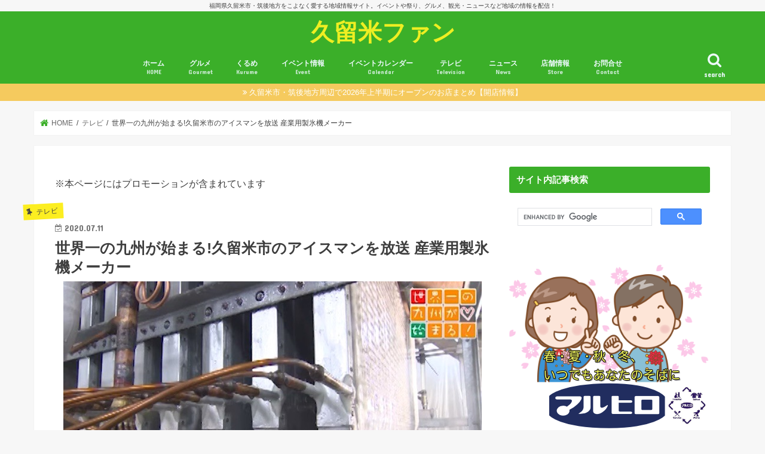

--- FILE ---
content_type: text/html; charset=UTF-8
request_url: https://kurumefan.com/sekaiichi-kurume-iceman
body_size: 28858
content:
<!doctype html>
<!--[if lt IE 7]><html lang="ja"
	itemscope 
	itemtype="http://schema.org/Article" 
	prefix="og: http://ogp.me/ns#"  class="no-js lt-ie9 lt-ie8 lt-ie7"><![endif]-->
<!--[if (IE 7)&!(IEMobile)]><html lang="ja"
	itemscope 
	itemtype="http://schema.org/Article" 
	prefix="og: http://ogp.me/ns#"  class="no-js lt-ie9 lt-ie8"><![endif]-->
<!--[if (IE 8)&!(IEMobile)]><html lang="ja"
	itemscope 
	itemtype="http://schema.org/Article" 
	prefix="og: http://ogp.me/ns#"  class="no-js lt-ie9"><![endif]-->
<!--[if gt IE 8]><!--> <html lang="ja"
	itemscope 
	itemtype="http://schema.org/Article" 
	prefix="og: http://ogp.me/ns#"  class="no-js"><!--<![endif]-->

<head>
<meta charset="utf-8">
<meta http-equiv="X-UA-Compatible" content="IE=edge">
<title>  世界一の九州が始まる!久留米市のアイスマンを放送 産業用製氷機メーカー | 久留米ファン</title>
<meta name="HandheldFriendly" content="True">
<meta name="MobileOptimized" content="320">
<meta name="viewport" content="width=device-width, initial-scale=1"/>

<link rel="stylesheet" href="https://kurumefan.com/wp-content/themes/jstork_custom2/icomoon/style.css">
<link href="https://use.fontawesome.com/releases/v5.6.1/css/all.css" rel="stylesheet">
<link rel="stylesheet" href="https://cdnjs.cloudflare.com/ajax/libs/font-awesome-animation/0.2.1/font-awesome-animation.css" type="text/css" media="all" />

<script type="text/javascript" language="javascript">
    var vc_pid = "884698157";
</script><script type="text/javascript" src="//aml.valuecommerce.com/vcdal.js" async></script>


<!-- Google Tag Manager -->
<script>(function(w,d,s,l,i){w[l]=w[l]||[];w[l].push({'gtm.start':
new Date().getTime(),event:'gtm.js'});var f=d.getElementsByTagName(s)[0],
j=d.createElement(s),dl=l!='dataLayer'?'&l='+l:'';j.async=true;j.src=
'https://www.googletagmanager.com/gtm.js?id='+i+dl;f.parentNode.insertBefore(j,f);
})(window,document,'script','dataLayer','GTM-NJTP385');</script>
<!-- End Google Tag Manager -->

<link rel="apple-touch-icon" href="https://kurumefan.com/wp-content/themes/jstork/library/images/apple-touch-icon.png">
<link rel="icon" href="https://kurumefan.com/wp-content/themes/jstork/library/images/favicon.png">

<link rel="pingback" href="https://kurumefan.com/xmlrpc.php">

<!--[if IE]>
<link rel="shortcut icon" href="https://kurumefan.com/wp-content/themes/jstork/library/images/favicon.ico">
<![endif]-->
<!--[if lt IE 9]>
<script src="//html5shiv.googlecode.com/svn/trunk/html5.js"></script>
<script src="//css3-mediaqueries-js.googlecode.com/svn/trunk/css3-mediaqueries.js"></script>
<![endif]-->


<!-- Global site tag (gtag.js) - Google Analytics -->
<script async src="https://www.googletagmanager.com/gtag/js?id=G-54ZERSY9DE"></script>
<script>
  window.dataLayer = window.dataLayer || [];
  function gtag(){dataLayer.push(arguments);}
  gtag('js', new Date());

  gtag('config', 'G-54ZERSY9DE');
  gtag('config', 'UA-70308585-1');
</script>

<script src="//statics.a8.net/a8link/a8linkmgr.js"></script>
<script>
  a8linkmgr({
    "config_id": "vlwjCN7GoAbN9NqU1swZ"
  });
</script>


<!-- All in One SEO Pack 2.8 by Michael Torbert of Semper Fi Web Design[-1,-1] -->
<meta name="description"  content="毎週日曜日 午前10時15分にRKB毎日放送で放送されている「世界一の九州が始まる!」。その2020年7月12日（日）放送が「久留米市に本社を置く、産業用製氷機メーカー アイスマン株式会社」が放送されます。2019年8月11日に放送された番組内容が再放送されます。 | 久留米ファン" />

<meta name="keywords"  content="世界一の九州が始まる!久留米市のアイスマンを放送 産業用製氷機メーカー" />

<link rel="canonical" href="https://kurumefan.com/sekaiichi-kurume-iceman" />
<meta property="og:title" content="世界一の九州が始まる!久留米市のアイスマンを放送 産業用製氷機メーカー" />
<meta property="og:type" content="article" />
<meta property="og:url" content="https://kurumefan.com/sekaiichi-kurume-iceman" />
<meta property="og:image" content="https://kurumefan.com/wp-content/uploads/2020/07/sekaiichi-kyusyu-iceman.jpg" />
<meta property="og:site_name" content="久留米ファン" />
<meta property="fb:admins" content="100003580063589" />
<meta property="fb:app_id" content="1811315329116499" />
<meta property="og:description" content="毎週日曜日 午前10時15分にRKB毎日放送で放送されている「世界一の九州が始まる!」。その2020年7月12日（日）放送が「久留米市に本社を置く、産業用製氷機メーカー アイスマン株式会社」が放送されます。2019年8月11日に放送された番組内容が再放送されます。" />
<meta property="article:tag" content="世界一の九州が始まる!久留米市のアイスマンを放送 産業用製氷機メーカー" />
<meta property="article:tag" content="テレビ" />
<meta property="article:tag" content="7月" />
<meta property="article:tag" content="rkb" />
<meta property="article:tag" content="久留米市" />
<meta property="article:publisher" content="https://www.facebook.com/kurumefan/" />
<meta property="article:author" content="https://www.facebook.com/kurumefan/" />
<meta property="article:published_time" content="2020-07-11T03:00:33Z" />
<meta property="article:modified_time" content="2020-07-10T12:11:31Z" />
<meta name="twitter:card" content="summary_large_image" />
<meta name="twitter:site" content="@kurumefan" />
<meta name="twitter:creator" content="@kurumefan" />
<meta name="twitter:domain" content="kurumefan" />
<meta name="twitter:title" content="世界一の九州が始まる!久留米市のアイスマンを放送 産業用製氷機メーカー" />
<meta name="twitter:description" content="毎週日曜日 午前10時15分にRKB毎日放送で放送されている「世界一の九州が始まる!」。その2020年7月12日（日）放送が「久留米市に本社を置く、産業用製氷機メーカー アイスマン株式会社」が放送されます。2019年8月11日に放送された番組内容が再放送されます。" />
<meta name="twitter:image" content="https://kurumefan.com/wp-content/uploads/2020/07/sekaiichi-kyusyu-iceman.jpg" />
<meta itemprop="image" content="https://kurumefan.com/wp-content/uploads/2020/07/sekaiichi-kyusyu-iceman.jpg" />
<!-- /all in one seo pack -->
<link rel='dns-prefetch' href='//s0.wp.com' />
<link rel='dns-prefetch' href='//ajax.googleapis.com' />
<link rel='dns-prefetch' href='//fonts.googleapis.com' />
<link rel='dns-prefetch' href='//maxcdn.bootstrapcdn.com' />
<link rel='dns-prefetch' href='//s.w.org' />
<link rel="alternate" type="application/rss+xml" title="久留米ファン &raquo; フィード" href="https://kurumefan.com/feed" />
<link rel="alternate" type="application/rss+xml" title="久留米ファン &raquo; コメントフィード" href="https://kurumefan.com/comments/feed" />
		<script type="text/javascript">
			window._wpemojiSettings = {"baseUrl":"https:\/\/s.w.org\/images\/core\/emoji\/11\/72x72\/","ext":".png","svgUrl":"https:\/\/s.w.org\/images\/core\/emoji\/11\/svg\/","svgExt":".svg","source":{"concatemoji":"https:\/\/kurumefan.com\/wp-includes\/js\/wp-emoji-release.min.js"}};
			!function(e,a,t){var n,r,o,i=a.createElement("canvas"),p=i.getContext&&i.getContext("2d");function s(e,t){var a=String.fromCharCode;p.clearRect(0,0,i.width,i.height),p.fillText(a.apply(this,e),0,0);e=i.toDataURL();return p.clearRect(0,0,i.width,i.height),p.fillText(a.apply(this,t),0,0),e===i.toDataURL()}function c(e){var t=a.createElement("script");t.src=e,t.defer=t.type="text/javascript",a.getElementsByTagName("head")[0].appendChild(t)}for(o=Array("flag","emoji"),t.supports={everything:!0,everythingExceptFlag:!0},r=0;r<o.length;r++)t.supports[o[r]]=function(e){if(!p||!p.fillText)return!1;switch(p.textBaseline="top",p.font="600 32px Arial",e){case"flag":return s([55356,56826,55356,56819],[55356,56826,8203,55356,56819])?!1:!s([55356,57332,56128,56423,56128,56418,56128,56421,56128,56430,56128,56423,56128,56447],[55356,57332,8203,56128,56423,8203,56128,56418,8203,56128,56421,8203,56128,56430,8203,56128,56423,8203,56128,56447]);case"emoji":return!s([55358,56760,9792,65039],[55358,56760,8203,9792,65039])}return!1}(o[r]),t.supports.everything=t.supports.everything&&t.supports[o[r]],"flag"!==o[r]&&(t.supports.everythingExceptFlag=t.supports.everythingExceptFlag&&t.supports[o[r]]);t.supports.everythingExceptFlag=t.supports.everythingExceptFlag&&!t.supports.flag,t.DOMReady=!1,t.readyCallback=function(){t.DOMReady=!0},t.supports.everything||(n=function(){t.readyCallback()},a.addEventListener?(a.addEventListener("DOMContentLoaded",n,!1),e.addEventListener("load",n,!1)):(e.attachEvent("onload",n),a.attachEvent("onreadystatechange",function(){"complete"===a.readyState&&t.readyCallback()})),(n=t.source||{}).concatemoji?c(n.concatemoji):n.wpemoji&&n.twemoji&&(c(n.twemoji),c(n.wpemoji)))}(window,document,window._wpemojiSettings);
		</script>
		<style type="text/css">
img.wp-smiley,
img.emoji {
	display: inline !important;
	border: none !important;
	box-shadow: none !important;
	height: 1em !important;
	width: 1em !important;
	margin: 0 .07em !important;
	vertical-align: -0.1em !important;
	background: none !important;
	padding: 0 !important;
}
</style>
<link rel='stylesheet' id='ai1ec_style-css'  href='//kurumefan.com/wp-content/plugins/all-in-one-event-calendar/cache/25007a34_ai1ec_parsed_css.css' type='text/css' media='all' />
<link rel='stylesheet' id='yarppWidgetCss-css'  href='https://kurumefan.com/wp-content/plugins/yet-another-related-posts-plugin/style/widget.css' type='text/css' media='all' />
<link rel='stylesheet' id='contact-form-7-css'  href='https://kurumefan.com/wp-content/plugins/contact-form-7/includes/css/styles.css' type='text/css' media='all' />
<link rel='stylesheet' id='liquid-connect-css'  href='https://kurumefan.com/wp-content/plugins/liquid-connect/css/style.css' type='text/css' media='all' />
<link rel='stylesheet' id='toc-screen-css'  href='https://kurumefan.com/wp-content/plugins/table-of-contents-plus/screen.min.css' type='text/css' media='all' />
<link rel='stylesheet' id='wordpress-popular-posts-css-css'  href='https://kurumefan.com/wp-content/plugins/wordpress-popular-posts/public/css/wpp.css' type='text/css' media='all' />
<link rel='stylesheet' id='yyi_rinker_stylesheet-css'  href='https://kurumefan.com/wp-content/plugins/yyi-rinker/css/style.css?v=1.0.2' type='text/css' media='all' />
<link rel='stylesheet' id='dashicons-css'  href='https://kurumefan.com/wp-includes/css/dashicons.min.css' type='text/css' media='all' />
<link rel='stylesheet' id='style-css'  href='https://kurumefan.com/wp-content/themes/jstork/style.css' type='text/css' media='all' />
<link rel='stylesheet' id='child-style-css'  href='https://kurumefan.com/wp-content/themes/jstork_custom2/style.css' type='text/css' media='all' />
<link rel='stylesheet' id='footer-fixed-menu-css'  href='https://kurumefan.com/wp-content/themes/jstork_custom2/library/css/footer-fixed-menu.css' type='text/css' media='all' />
<link rel='stylesheet' id='slick-css'  href='https://kurumefan.com/wp-content/themes/jstork/library/css/slick.css' type='text/css' media='all' />
<link rel='stylesheet' id='shortcode-css'  href='https://kurumefan.com/wp-content/themes/jstork/library/css/shortcode.css' type='text/css' media='all' />
<link rel='stylesheet' id='gf_Concert-css'  href='//fonts.googleapis.com/css?family=Concert+One' type='text/css' media='all' />
<link rel='stylesheet' id='gf_Lato-css'  href='//fonts.googleapis.com/css?family=Lato' type='text/css' media='all' />
<link rel='stylesheet' id='fontawesome-css'  href='//maxcdn.bootstrapcdn.com/font-awesome/4.7.0/css/font-awesome.min.css' type='text/css' media='all' />
<link rel='stylesheet' id='remodal-css'  href='https://kurumefan.com/wp-content/themes/jstork/library/css/remodal.css' type='text/css' media='all' />
<link rel='stylesheet' id='jetpack-widget-social-icons-styles-css'  href='https://kurumefan.com/wp-content/plugins/jetpack/modules/widgets/social-icons/social-icons.css' type='text/css' media='all' />
<link rel='stylesheet' id='tablepress-default-css'  href='https://kurumefan.com/wp-content/plugins/tablepress/css/default.min.css' type='text/css' media='all' />
<link rel='stylesheet' id='jetpack_css-css'  href='https://kurumefan.com/wp-content/plugins/jetpack/css/jetpack.css' type='text/css' media='all' />
<script>if (document.location.protocol != "https:") {document.location = document.URL.replace(/^http:/i, "https:");}</script><script type='text/javascript' src='//ajax.googleapis.com/ajax/libs/jquery/1.12.4/jquery.min.js'></script>
<script type='text/javascript'>
/* <![CDATA[ */
var wpp_params = {"sampling_active":"1","sampling_rate":"100","ajax_url":"https:\/\/kurumefan.com\/wp-json\/wordpress-popular-posts\/v1\/popular-posts\/","action":"update_views_ajax","ID":"62848","token":"c2e6044310","debug":""};
/* ]]> */
</script>
<script type='text/javascript' src='https://kurumefan.com/wp-content/plugins/wordpress-popular-posts/public/js/wpp-4.1.0.min.js'></script>
<script type='text/javascript' src='https://kurumefan.com/wp-content/plugins/yyi-rinker/js/event-tracking.js?v=1.0.2'></script>
<link rel='https://api.w.org/' href='https://kurumefan.com/wp-json/' />
<link rel="EditURI" type="application/rsd+xml" title="RSD" href="https://kurumefan.com/xmlrpc.php?rsd" />
<link rel="wlwmanifest" type="application/wlwmanifest+xml" href="https://kurumefan.com/wp-includes/wlwmanifest.xml" /> 
<link rel='prev' title='fu-cha（フウチャ）タピオカドリンク専門店 イオン小郡に7/25オープン' href='https://kurumefan.com/fu-cha-aeon-ogori-open' />
<link rel='next' title='久留米市東合川の一部の店舗が臨時休業 大雨による浸水被害' href='https://kurumefan.com/kurume-higashiaikawa-ooamehigai2020' />

<link rel='shortlink' href='https://wp.me/p6XFXj-glG' />
<link rel="alternate" type="application/json+oembed" href="https://kurumefan.com/wp-json/oembed/1.0/embed?url=https%3A%2F%2Fkurumefan.com%2Fsekaiichi-kurume-iceman" />
<link rel="alternate" type="text/xml+oembed" href="https://kurumefan.com/wp-json/oembed/1.0/embed?url=https%3A%2F%2Fkurumefan.com%2Fsekaiichi-kurume-iceman&#038;format=xml" />
<script type="text/javascript" language="javascript">    var vc_pid = "885992503";</script><script type="text/javascript" src="//aml.valuecommerce.com/vcdal.js" async></script>            <style>
                                .zebline-color-a {
                    background: linear-gradient(transparent 50%,
                    #96e55d 50%);
                }

                                
                .zebline-color-b {
                    background: linear-gradient(transparent 50%,
                    #ffbe3b 50%);
                }

                                
                .zebline-color-c {
                    background: linear-gradient(transparent 50%,
                    #fffb3e 50%);
                }
                
                                                                .zebline-maker{
                    transition: 2.5s;
                }

                                                                                
                .zebline-maker {
                    font-weight: 700;
                    background-repeat: no-repeat;
                    background-size: 200% 100%;
                    background-position: 200% 0
                }

                .zebline-show {
                    background-position: 100% 0
                }

                @-webkit-keyframes blink {
                    0% {
                        opacity: .1
                    }
                    100% {
                        opacity: 1
                    }
                }

                @keyframes blink {
                    0% {
                        opacity: .1
                    }
                    100% {
                        opacity: 1
                    }
                }

            </style>
            <script type="text/javascript" language="javascript">
    var vc_pid = "884698157";
</script><script type="text/javascript" src="//aml.valuecommerce.com/vcdal.js" async></script><style type='text/css'>img#wpstats{display:none}</style><style type="text/css"></style><style type="text/css">
body{color: #3E3E3E;}
a, #breadcrumb li.bc_homelink a::before, .authorbox .author_sns li a::before{color: #3baf29;}
a:hover{color: #E69B9B;}
.article-footer .post-categories li a,.article-footer .tags a,.accordionBtn{  background: #3baf29;  border-color: #3baf29;}
.article-footer .tags a{color:#3baf29; background: none;}
.article-footer .post-categories li a:hover,.article-footer .tags a:hover,.accordionBtn.active{ background:#E69B9B;  border-color:#E69B9B;}
input[type="text"],input[type="password"],input[type="datetime"],input[type="datetime-local"],input[type="date"],input[type="month"],input[type="time"],input[type="week"],input[type="number"],input[type="email"],input[type="url"],input[type="search"],input[type="tel"],input[type="color"],select,textarea,.field { background-color: #ffffff;}
.header{color: #ffffff;}
.bgfull .header,.header.bg,.header #inner-header,.menu-sp{background: #3baf29;}
#logo a{color: #eeee22;}
#g_nav .nav li a,.nav_btn,.menu-sp a,.menu-sp a,.menu-sp > ul:after{color: #edf9fc;}
#logo a:hover,#g_nav .nav li a:hover,.nav_btn:hover{color:#eeeeee;}
@media only screen and (min-width: 768px) {
.nav > li > a:after{background: #eeeeee;}
.nav ul {background: #666666;}
#g_nav .nav li ul.sub-menu li a{color: #f7f7f7;}
}
@media only screen and (max-width: 1165px) {
.site_description{background: #3baf29; color: #ffffff;}
}
#inner-content, #breadcrumb, .entry-content blockquote:before, .entry-content blockquote:after{background: #ffffff}
.top-post-list .post-list:before{background: #3baf29;}
.widget li a:after{color: #3baf29;}
.entry-content h2,.widgettitle,.accordion::before{background: #3baf29; color: #ffffff;}
.entry-content h3{border-color: #3baf29;}
.h_boader .entry-content h2{border-color: #3baf29; color: #3E3E3E;}
.h_balloon .entry-content h2:after{border-top-color: #3baf29;}
.entry-content ul li:before{ background: #3baf29;}
.entry-content ol li:before{ background: #3baf29;}
.post-list-card .post-list .eyecatch .cat-name,.top-post-list .post-list .eyecatch .cat-name,.byline .cat-name,.single .authorbox .author-newpost li .cat-name,.related-box li .cat-name,.carouselwrap .cat-name,.eyecatch .cat-name{background: #fcee21; color:  #444444;}
ul.wpp-list li a:before{background: #3baf29; color: #ffffff;}
.readmore a{border:1px solid #3baf29;color:#3baf29;}
.readmore a:hover{background:#3baf29;color:#fff;}
.btn-wrap a{background: #3baf29;border: 1px solid #3baf29;}
.btn-wrap a:hover{background: #E69B9B;border-color: #E69B9B;}
.btn-wrap.simple a{border:1px solid #3baf29;color:#3baf29;}
.btn-wrap.simple a:hover{background:#3baf29;}
.blue-btn, .comment-reply-link, #submit { background-color: #3baf29; }
.blue-btn:hover, .comment-reply-link:hover, #submit:hover, .blue-btn:focus, .comment-reply-link:focus, #submit:focus {background-color: #E69B9B; }
#sidebar1{color: #444444;}
.widget:not(.widget_text) a{color:#666666;}
.widget:not(.widget_text) a:hover{color:#999999;}
.bgfull #footer-top,#footer-top .inner,.cta-inner{background-color: #666666; color: #CACACA;}
.footer a,#footer-top a{color: #f7f7f7;}
#footer-top .widgettitle{color: #CACACA;}
.bgfull .footer,.footer.bg,.footer .inner {background-color: #666666;color: #CACACA;}
.footer-links li a:before{ color: #3baf29;}
.pagination a, .pagination span,.page-links a{border-color: #3baf29; color: #3baf29;}
.pagination .current,.pagination .current:hover,.page-links ul > li > span{background-color: #3baf29; border-color: #3baf29;}
.pagination a:hover, .pagination a:focus,.page-links a:hover, .page-links a:focus{background-color: #3baf29; color: #fff;}
</style>
<link rel="icon" href="https://kurumefan.com/wp-content/uploads/2017/04/cropped-kurumefanfavcon-32x32.png" sizes="32x32" />
<link rel="icon" href="https://kurumefan.com/wp-content/uploads/2017/04/cropped-kurumefanfavcon-192x192.png" sizes="192x192" />
<link rel="apple-touch-icon-precomposed" href="https://kurumefan.com/wp-content/uploads/2017/04/cropped-kurumefanfavcon-180x180.png" />
<meta name="msapplication-TileImage" content="https://kurumefan.com/wp-content/uploads/2017/04/cropped-kurumefanfavcon-270x270.png" />
			<link rel="stylesheet" type="text/css" id="wp-custom-css" href="https://kurumefan.com/?custom-css=e2894cbb6b" />
		</head>

<body data-rsssl=1 class="post-template-default single single-post postid-62848 single-format-standard bg pannavi_on h_default sidebarright date_on">
<div id="container" class="  date_on">

<p class="site_description">福岡県久留米市・筑後地方をこよなく愛する地域情報サイト。イベントや祭り、グルメ、観光・ニュースなど地域の情報を配信！</p><header class="header animated fadeIn bg headercenter" role="banner">
<div id="inner-header" class="wrap cf">
<div id="logo" class="gf fs_l">
<p class="h1 text"><a href="https://kurumefan.com">久留米ファン</a></p>
</div>

<nav id="g_nav" role="navigation">
<a href="#searchbox" data-remodal-target="searchbox" class="nav_btn search_btn"><span class="text gf">search</span></a>

<ul id="menu-menutop" class="nav top-nav cf"><li id="menu-item-80" class="menu-item menu-item-type-custom menu-item-object-custom menu-item-home menu-item-80"><a href="https://kurumefan.com/">ホーム<span class="gf">HOME</span></a></li>
<li id="menu-item-4579" class="menu-item menu-item-type-taxonomy menu-item-object-category menu-item-has-children menu-item-4579"><a href="https://kurumefan.com/category/gurume">グルメ<span class="gf">Gourmet</span></a>
<ul class="sub-menu">
	<li id="menu-item-58694" class="menu-item menu-item-type-custom menu-item-object-custom menu-item-58694"><a href="https://kurumefan.com/tag/%e3%83%86%e3%82%a4%e3%82%af%e3%82%a2%e3%82%a6%e3%83%88">テイクアウト情報</a></li>
	<li id="menu-item-22193" class="menu-item menu-item-type-taxonomy menu-item-object-category menu-item-22193"><a href="https://kurumefan.com/category/gurume/tv-gourmet">テレビで話題のお店</a></li>
	<li id="menu-item-11921" class="menu-item menu-item-type-taxonomy menu-item-object-category menu-item-11921"><a href="https://kurumefan.com/category/gurume/lunch">ランチ<span class="gf">おすすめランチ</span></a></li>
	<li id="menu-item-22192" class="menu-item menu-item-type-taxonomy menu-item-object-category menu-item-22192"><a href="https://kurumefan.com/category/gurume/cafe-sweets">カフェ・スイーツ</a></li>
	<li id="menu-item-22196" class="menu-item menu-item-type-taxonomy menu-item-object-category menu-item-22196"><a href="https://kurumefan.com/category/gurume/teisyoku">定食・食堂</a></li>
	<li id="menu-item-22198" class="menu-item menu-item-type-taxonomy menu-item-object-category menu-item-22198"><a href="https://kurumefan.com/category/gurume/yousyoku">洋食</a></li>
	<li id="menu-item-94839" class="menu-item menu-item-type-custom menu-item-object-custom menu-item-94839"><a href="https://kurumefan.com/tag/%e9%ad%9a%e6%96%99%e7%90%86">海鮮料理・お寿司</a></li>
	<li id="menu-item-62504" class="menu-item menu-item-type-custom menu-item-object-custom menu-item-62504"><a href="https://kurumefan.com/tag/%e4%b8%ad%e8%8f%af%e6%96%99%e7%90%86">中華料理</a></li>
	<li id="menu-item-22199" class="menu-item menu-item-type-taxonomy menu-item-object-category menu-item-22199"><a href="https://kurumefan.com/category/gurume/yakiniku">焼肉・肉料理</a></li>
	<li id="menu-item-22190" class="menu-item menu-item-type-taxonomy menu-item-object-category menu-item-22190"><a href="https://kurumefan.com/category/gurume/udon">うどん</a></li>
	<li id="menu-item-22195" class="menu-item menu-item-type-taxonomy menu-item-object-category menu-item-22195"><a href="https://kurumefan.com/category/gurume/ramen">ラーメン</a></li>
	<li id="menu-item-22197" class="menu-item menu-item-type-taxonomy menu-item-object-category menu-item-22197"><a href="https://kurumefan.com/category/gurume/izakaya-yakitori">居酒屋・やきとり</a></li>
	<li id="menu-item-22191" class="menu-item menu-item-type-taxonomy menu-item-object-category menu-item-22191"><a href="https://kurumefan.com/category/gurume/unagi">うなぎ店</a></li>
	<li id="menu-item-22194" class="menu-item menu-item-type-taxonomy menu-item-object-category menu-item-22194"><a href="https://kurumefan.com/category/gurume/pan">パン</a></li>
	<li id="menu-item-35326" class="menu-item menu-item-type-post_type menu-item-object-post menu-item-35326"><a href="https://kurumefan.com/gourmet-map">久留米ファン グルメマップ</a></li>
</ul>
</li>
<li id="menu-item-11904" class="menu-item menu-item-type-taxonomy menu-item-object-category menu-item-has-children menu-item-11904"><a href="https://kurumefan.com/category/kurume">くるめ<span class="gf">Kurume</span></a>
<ul class="sub-menu">
	<li id="menu-item-11909" class="menu-item menu-item-type-taxonomy menu-item-object-category menu-item-11909"><a href="https://kurumefan.com/category/kurume/kurumesi">久留米市イベント<span class="gf">久留米市イベント情報</span></a></li>
	<li id="menu-item-11949" class="menu-item menu-item-type-custom menu-item-object-custom menu-item-11949"><a href="https://kurumefan.com/event-calendar-table/action~agenda/cat_ids~164/request_format~json/">久留米イベントカレンダー</a></li>
	<li id="menu-item-47" class="menu-item menu-item-type-taxonomy menu-item-object-category menu-item-47"><a href="https://kurumefan.com/category/kurume/diary">レポート<span class="gf">Diary</span></a></li>
</ul>
</li>
<li id="menu-item-46" class="menu-item menu-item-type-taxonomy menu-item-object-category menu-item-has-children menu-item-46"><a href="https://kurumefan.com/category/event">イベント情報<span class="gf">Event</span></a>
<ul class="sub-menu">
	<li id="menu-item-2436" class="menu-item menu-item-type-taxonomy menu-item-object-category menu-item-2436"><a href="https://kurumefan.com/category/kurume/kurumesi">久留米市イベント<span class="gf">久留米市イベント情報</span></a></li>
	<li id="menu-item-2446" class="menu-item menu-item-type-taxonomy menu-item-object-category menu-item-2446"><a href="https://kurumefan.com/category/event/tikugosi">筑後市<span class="gf">筑後市イベント情報</span></a></li>
	<li id="menu-item-3878" class="menu-item menu-item-type-taxonomy menu-item-object-category menu-item-3878"><a href="https://kurumefan.com/category/event/yanagawasi">柳川市</a></li>
	<li id="menu-item-3875" class="menu-item menu-item-type-taxonomy menu-item-object-category menu-item-3875"><a href="https://kurumefan.com/category/event/ooawasi">大川市</a></li>
	<li id="menu-item-3876" class="menu-item menu-item-type-taxonomy menu-item-object-category menu-item-3876"><a href="https://kurumefan.com/category/event/oumuta">大牟田市</a></li>
	<li id="menu-item-11906" class="menu-item menu-item-type-taxonomy menu-item-object-category menu-item-11906"><a href="https://kurumefan.com/category/event/ogorisi">小郡市<span class="gf">小郡市</span></a></li>
	<li id="menu-item-10351" class="menu-item menu-item-type-taxonomy menu-item-object-category menu-item-10351"><a href="https://kurumefan.com/category/event/ukihasi">うきは市</a></li>
	<li id="menu-item-3874" class="menu-item menu-item-type-taxonomy menu-item-object-category menu-item-3874"><a href="https://kurumefan.com/category/event/yamesi">八女市</a></li>
	<li id="menu-item-46338" class="menu-item menu-item-type-taxonomy menu-item-object-category menu-item-46338"><a href="https://kurumefan.com/category/event/miyamashi">みやま市</a></li>
	<li id="menu-item-31094" class="menu-item menu-item-type-custom menu-item-object-custom menu-item-31094"><a href="https://kurumefan.com/tag/%E5%BA%83%E5%B7%9D%E7%94%BA">広川町</a></li>
	<li id="menu-item-11905" class="menu-item menu-item-type-taxonomy menu-item-object-category menu-item-11905"><a href="https://kurumefan.com/category/event/tachiaraimati">大刀洗町<span class="gf">大刀洗町のイベント情報</span></a></li>
	<li id="menu-item-31138" class="menu-item menu-item-type-custom menu-item-object-custom menu-item-31138"><a href="https://kurumefan.com/tag/%E5%A4%A7%E6%9C%A8%E7%94%BA">大木町</a></li>
	<li id="menu-item-3877" class="menu-item menu-item-type-taxonomy menu-item-object-category menu-item-3877"><a href="https://kurumefan.com/category/event/asakurasi">朝倉市</a></li>
	<li id="menu-item-3880" class="menu-item menu-item-type-taxonomy menu-item-object-category menu-item-3880"><a href="https://kurumefan.com/category/event/tosusi">鳥栖市</a></li>
	<li id="menu-item-4077" class="menu-item menu-item-type-taxonomy menu-item-object-category menu-item-4077"><a href="https://kurumefan.com/category/event/tikusinosi">筑紫野市</a></li>
	<li id="menu-item-31096" class="menu-item menu-item-type-custom menu-item-object-custom menu-item-31096"><a href="https://kurumefan.com/tag/%E3%81%BF%E3%82%84%E3%81%8D%E7%94%BA">みやき町</a></li>
	<li id="menu-item-3879" class="menu-item menu-item-type-taxonomy menu-item-object-category menu-item-3879"><a href="https://kurumefan.com/category/event/fukuokasi">福岡市</a></li>
</ul>
</li>
<li id="menu-item-11907" class="menu-item menu-item-type-post_type menu-item-object-page menu-item-11907"><a href="https://kurumefan.com/event-calendar-table">イベントカレンダー<span class="gf">Calendar</span></a></li>
<li id="menu-item-175" class="menu-item menu-item-type-taxonomy menu-item-object-category current-post-ancestor current-menu-parent current-post-parent menu-item-175"><a href="https://kurumefan.com/category/tv">テレビ<span class="gf">Television</span></a></li>
<li id="menu-item-1141" class="menu-item menu-item-type-taxonomy menu-item-object-category menu-item-has-children menu-item-1141"><a href="https://kurumefan.com/category/news">ニュース<span class="gf">News</span></a>
<ul class="sub-menu">
	<li id="menu-item-11911" class="menu-item menu-item-type-taxonomy menu-item-object-category menu-item-11911"><a href="https://kurumefan.com/category/news/fire">火事・火災<span class="gf">久留米市・久留米周辺火事ニュース</span></a></li>
	<li id="menu-item-11916" class="menu-item menu-item-type-taxonomy menu-item-object-category menu-item-11916"><a href="https://kurumefan.com/category/news/accident">事件・事故<span class="gf">久留米市の事件・事故ニュース</span></a></li>
	<li id="menu-item-11913" class="menu-item menu-item-type-taxonomy menu-item-object-category menu-item-11913"><a href="https://kurumefan.com/category/news/tikan-waisetu">痴漢・わいせつ<span class="gf">久留米ちかん・わいせつニュース</span></a></li>
	<li id="menu-item-66187" class="menu-item menu-item-type-taxonomy menu-item-object-category menu-item-66187"><a href="https://kurumefan.com/category/news/weather">天気・台風<span class="gf">久留米市の天気や台風に関する情報</span></a></li>
	<li id="menu-item-58064" class="menu-item menu-item-type-custom menu-item-object-custom menu-item-58064"><a href="https://kurumefan.com/tag/%e3%82%a4%e3%83%b3%e3%83%95%e3%83%ab%e3%82%a8%e3%83%b3%e3%82%b6">インフルエンザ</a></li>
	<li id="menu-item-11917" class="menu-item menu-item-type-taxonomy menu-item-object-category menu-item-11917"><a href="https://kurumefan.com/category/news/election">選挙・市長選<span class="gf">久留米市長選・選挙関連ニュース</span></a></li>
	<li id="menu-item-11912" class="menu-item menu-item-type-taxonomy menu-item-object-category menu-item-11912"><a href="https://kurumefan.com/category/news/kyusyuhokubugouu">九州北部豪雨・西日本豪雨<span class="gf">九州北部豪雨情報（久留米市・筑後川）</span></a></li>
</ul>
</li>
<li id="menu-item-1140" class="menu-item menu-item-type-taxonomy menu-item-object-category menu-item-has-children menu-item-1140"><a href="https://kurumefan.com/category/store">店舗情報<span class="gf">Store</span></a>
<ul class="sub-menu">
	<li id="menu-item-67567" class="menu-item menu-item-type-custom menu-item-object-custom menu-item-67567"><a href="https://kurumefan.com/tag/open">開店・オープン情報</a></li>
	<li id="menu-item-67568" class="menu-item menu-item-type-custom menu-item-object-custom menu-item-67568"><a href="https://kurumefan.com/tag/close">閉店情報</a></li>
	<li id="menu-item-67570" class="menu-item menu-item-type-custom menu-item-object-custom menu-item-67570"><a href="https://kurumefan.com/category/naraigoto">習い事・塾</a></li>
	<li id="menu-item-67577" class="menu-item menu-item-type-custom menu-item-object-custom menu-item-67577"><a href="https://kurumefan.com/tag/%e6%95%b4%e9%aa%a8%e9%99%a2">整骨院</a></li>
	<li id="menu-item-87657" class="menu-item menu-item-type-custom menu-item-object-custom menu-item-87657"><a href="https://kurumefan.com/tag/%e7%be%8e%e5%ae%b9%e5%ae%a4%e3%83%bb%e7%90%86%e9%ab%aa%e5%ba%97%e3%83%bb%e3%82%b5%e3%83%ad%e3%83%b3">美容室・理髪店・ヘアーサロン</a></li>
	<li id="menu-item-67579" class="menu-item menu-item-type-custom menu-item-object-custom menu-item-67579"><a href="https://kurumefan.com/tag/%e3%83%9e%e3%83%83%e3%82%b5%e3%83%bc%e3%82%b8">マッサージ・リラクゼーション</a></li>
	<li id="menu-item-114607" class="menu-item menu-item-type-custom menu-item-object-custom menu-item-114607"><a href="https://kurumefan.com/tag/%e3%83%88%e3%83%ac%e3%83%bc%e3%83%8b%e3%83%b3%e3%82%b0%e3%82%b8%e3%83%a0">トレーニングジム・フィットネスジム</a></li>
	<li id="menu-item-87647" class="menu-item menu-item-type-custom menu-item-object-custom menu-item-87647"><a href="https://kurumefan.com/category/fudosan">住宅・不動産</a></li>
	<li id="menu-item-67569" class="menu-item menu-item-type-custom menu-item-object-custom menu-item-67569"><a href="https://kurumefan.com/tag/%e5%ad%a6%e7%94%9f%e6%9c%8d">学生服・セーラー服</a></li>
	<li id="menu-item-85067" class="menu-item menu-item-type-custom menu-item-object-custom menu-item-85067"><a href="https://kurumefan.com/tag/%e4%bf%9d%e8%82%b2%e5%9c%92">保育園</a></li>
	<li id="menu-item-67576" class="menu-item menu-item-type-custom menu-item-object-custom menu-item-67576"><a href="https://kurumefan.com/tag/%e3%82%bd%e3%83%95%e3%83%88%e3%83%90%e3%83%b3%e3%82%af">携帯ショップ</a></li>
	<li id="menu-item-67574" class="menu-item menu-item-type-custom menu-item-object-custom menu-item-67574"><a href="https://kurumefan.com/tag/%e8%b2%b7%e5%8f%96%e5%b0%82%e9%96%80%e5%ba%97">買取専門店</a></li>
	<li id="menu-item-67580" class="menu-item menu-item-type-custom menu-item-object-custom menu-item-67580"><a href="https://kurumefan.com/tag/%e5%bc%95%e8%b6%8a%e3%81%97">引越し</a></li>
</ul>
</li>
<li id="menu-item-51" class="menu-item menu-item-type-post_type menu-item-object-page menu-item-has-children menu-item-51"><a href="https://kurumefan.com/blogprofile">お問合せ<span class="gf">Contact</span></a>
<ul class="sub-menu">
	<li id="menu-item-11922" class="menu-item menu-item-type-custom menu-item-object-custom menu-item-11922"><a href="https://kurumefan.com/blogprofile">このブログについて＆お問合せ</a></li>
	<li id="menu-item-11923" class="menu-item menu-item-type-custom menu-item-object-custom menu-item-11923"><a href="https://kurumefan.com/koukokunituite">記事広告の掲載について</a></li>
	<li id="menu-item-18127" class="menu-item menu-item-type-post_type menu-item-object-page menu-item-18127"><a href="https://kurumefan.com/banner-koukoku">バナー広告について</a></li>
	<li id="menu-item-12093" class="menu-item menu-item-type-taxonomy menu-item-object-category menu-item-12093"><a href="https://kurumefan.com/category/blog">ブログ運営<span class="gf">久留米ファンブログ運営</span></a></li>
	<li id="menu-item-57821" class="menu-item menu-item-type-post_type menu-item-object-page menu-item-57821"><a href="https://kurumefan.com/mailkoudoku-manual">メール購読・購読解除のやり方</a></li>
</ul>
</li>
</ul></nav>

<a href="#spnavi" data-remodal-target="spnavi" class="nav_btn"><span class="text gf">menu</span></a>


</div>
</header>

<div class="remodal" data-remodal-id="spnavi" data-remodal-options="hashTracking:false">
<button data-remodal-action="close" class="remodal-close"><span class="text gf">CLOSE</span></button>
<div id="custom_html-4" class="widget_text widget widget_custom_html"><h4 class="widgettitle"><span>サイト内記事検索</span></h4><div class="textwidget custom-html-widget"><script async src="https://cse.google.com/cse.js?cx=4c0d5714d88b8e8a1"></script>
<div class="gcse-search"></div></div></div><div id="nav_menu-2" class="widget widget_nav_menu"><h4 class="widgettitle"><span>メニュー</span></h4><div class="menu-menutop-container"><ul id="menu-menutop-1" class="menu"><li class="menu-item menu-item-type-custom menu-item-object-custom menu-item-home menu-item-80"><a href="https://kurumefan.com/">ホーム<span class="gf">HOME</span></a></li>
<li class="menu-item menu-item-type-taxonomy menu-item-object-category menu-item-has-children menu-item-4579"><a href="https://kurumefan.com/category/gurume">グルメ<span class="gf">Gourmet</span></a>
<ul class="sub-menu">
	<li class="menu-item menu-item-type-custom menu-item-object-custom menu-item-58694"><a href="https://kurumefan.com/tag/%e3%83%86%e3%82%a4%e3%82%af%e3%82%a2%e3%82%a6%e3%83%88">テイクアウト情報</a></li>
	<li class="menu-item menu-item-type-taxonomy menu-item-object-category menu-item-22193"><a href="https://kurumefan.com/category/gurume/tv-gourmet">テレビで話題のお店</a></li>
	<li class="menu-item menu-item-type-taxonomy menu-item-object-category menu-item-11921"><a href="https://kurumefan.com/category/gurume/lunch">ランチ<span class="gf">おすすめランチ</span></a></li>
	<li class="menu-item menu-item-type-taxonomy menu-item-object-category menu-item-22192"><a href="https://kurumefan.com/category/gurume/cafe-sweets">カフェ・スイーツ</a></li>
	<li class="menu-item menu-item-type-taxonomy menu-item-object-category menu-item-22196"><a href="https://kurumefan.com/category/gurume/teisyoku">定食・食堂</a></li>
	<li class="menu-item menu-item-type-taxonomy menu-item-object-category menu-item-22198"><a href="https://kurumefan.com/category/gurume/yousyoku">洋食</a></li>
	<li class="menu-item menu-item-type-custom menu-item-object-custom menu-item-94839"><a href="https://kurumefan.com/tag/%e9%ad%9a%e6%96%99%e7%90%86">海鮮料理・お寿司</a></li>
	<li class="menu-item menu-item-type-custom menu-item-object-custom menu-item-62504"><a href="https://kurumefan.com/tag/%e4%b8%ad%e8%8f%af%e6%96%99%e7%90%86">中華料理</a></li>
	<li class="menu-item menu-item-type-taxonomy menu-item-object-category menu-item-22199"><a href="https://kurumefan.com/category/gurume/yakiniku">焼肉・肉料理</a></li>
	<li class="menu-item menu-item-type-taxonomy menu-item-object-category menu-item-22190"><a href="https://kurumefan.com/category/gurume/udon">うどん</a></li>
	<li class="menu-item menu-item-type-taxonomy menu-item-object-category menu-item-22195"><a href="https://kurumefan.com/category/gurume/ramen">ラーメン</a></li>
	<li class="menu-item menu-item-type-taxonomy menu-item-object-category menu-item-22197"><a href="https://kurumefan.com/category/gurume/izakaya-yakitori">居酒屋・やきとり</a></li>
	<li class="menu-item menu-item-type-taxonomy menu-item-object-category menu-item-22191"><a href="https://kurumefan.com/category/gurume/unagi">うなぎ店</a></li>
	<li class="menu-item menu-item-type-taxonomy menu-item-object-category menu-item-22194"><a href="https://kurumefan.com/category/gurume/pan">パン</a></li>
	<li class="menu-item menu-item-type-post_type menu-item-object-post menu-item-35326"><a href="https://kurumefan.com/gourmet-map">久留米ファン グルメマップ</a></li>
</ul>
</li>
<li class="menu-item menu-item-type-taxonomy menu-item-object-category menu-item-has-children menu-item-11904"><a href="https://kurumefan.com/category/kurume">くるめ<span class="gf">Kurume</span></a>
<ul class="sub-menu">
	<li class="menu-item menu-item-type-taxonomy menu-item-object-category menu-item-11909"><a href="https://kurumefan.com/category/kurume/kurumesi">久留米市イベント<span class="gf">久留米市イベント情報</span></a></li>
	<li class="menu-item menu-item-type-custom menu-item-object-custom menu-item-11949"><a href="https://kurumefan.com/event-calendar-table/action~agenda/cat_ids~164/request_format~json/">久留米イベントカレンダー</a></li>
	<li class="menu-item menu-item-type-taxonomy menu-item-object-category menu-item-47"><a href="https://kurumefan.com/category/kurume/diary">レポート<span class="gf">Diary</span></a></li>
</ul>
</li>
<li class="menu-item menu-item-type-taxonomy menu-item-object-category menu-item-has-children menu-item-46"><a href="https://kurumefan.com/category/event">イベント情報<span class="gf">Event</span></a>
<ul class="sub-menu">
	<li class="menu-item menu-item-type-taxonomy menu-item-object-category menu-item-2436"><a href="https://kurumefan.com/category/kurume/kurumesi">久留米市イベント<span class="gf">久留米市イベント情報</span></a></li>
	<li class="menu-item menu-item-type-taxonomy menu-item-object-category menu-item-2446"><a href="https://kurumefan.com/category/event/tikugosi">筑後市<span class="gf">筑後市イベント情報</span></a></li>
	<li class="menu-item menu-item-type-taxonomy menu-item-object-category menu-item-3878"><a href="https://kurumefan.com/category/event/yanagawasi">柳川市</a></li>
	<li class="menu-item menu-item-type-taxonomy menu-item-object-category menu-item-3875"><a href="https://kurumefan.com/category/event/ooawasi">大川市</a></li>
	<li class="menu-item menu-item-type-taxonomy menu-item-object-category menu-item-3876"><a href="https://kurumefan.com/category/event/oumuta">大牟田市</a></li>
	<li class="menu-item menu-item-type-taxonomy menu-item-object-category menu-item-11906"><a href="https://kurumefan.com/category/event/ogorisi">小郡市<span class="gf">小郡市</span></a></li>
	<li class="menu-item menu-item-type-taxonomy menu-item-object-category menu-item-10351"><a href="https://kurumefan.com/category/event/ukihasi">うきは市</a></li>
	<li class="menu-item menu-item-type-taxonomy menu-item-object-category menu-item-3874"><a href="https://kurumefan.com/category/event/yamesi">八女市</a></li>
	<li class="menu-item menu-item-type-taxonomy menu-item-object-category menu-item-46338"><a href="https://kurumefan.com/category/event/miyamashi">みやま市</a></li>
	<li class="menu-item menu-item-type-custom menu-item-object-custom menu-item-31094"><a href="https://kurumefan.com/tag/%E5%BA%83%E5%B7%9D%E7%94%BA">広川町</a></li>
	<li class="menu-item menu-item-type-taxonomy menu-item-object-category menu-item-11905"><a href="https://kurumefan.com/category/event/tachiaraimati">大刀洗町<span class="gf">大刀洗町のイベント情報</span></a></li>
	<li class="menu-item menu-item-type-custom menu-item-object-custom menu-item-31138"><a href="https://kurumefan.com/tag/%E5%A4%A7%E6%9C%A8%E7%94%BA">大木町</a></li>
	<li class="menu-item menu-item-type-taxonomy menu-item-object-category menu-item-3877"><a href="https://kurumefan.com/category/event/asakurasi">朝倉市</a></li>
	<li class="menu-item menu-item-type-taxonomy menu-item-object-category menu-item-3880"><a href="https://kurumefan.com/category/event/tosusi">鳥栖市</a></li>
	<li class="menu-item menu-item-type-taxonomy menu-item-object-category menu-item-4077"><a href="https://kurumefan.com/category/event/tikusinosi">筑紫野市</a></li>
	<li class="menu-item menu-item-type-custom menu-item-object-custom menu-item-31096"><a href="https://kurumefan.com/tag/%E3%81%BF%E3%82%84%E3%81%8D%E7%94%BA">みやき町</a></li>
	<li class="menu-item menu-item-type-taxonomy menu-item-object-category menu-item-3879"><a href="https://kurumefan.com/category/event/fukuokasi">福岡市</a></li>
</ul>
</li>
<li class="menu-item menu-item-type-post_type menu-item-object-page menu-item-11907"><a href="https://kurumefan.com/event-calendar-table">イベントカレンダー<span class="gf">Calendar</span></a></li>
<li class="menu-item menu-item-type-taxonomy menu-item-object-category current-post-ancestor current-menu-parent current-post-parent menu-item-175"><a href="https://kurumefan.com/category/tv">テレビ<span class="gf">Television</span></a></li>
<li class="menu-item menu-item-type-taxonomy menu-item-object-category menu-item-has-children menu-item-1141"><a href="https://kurumefan.com/category/news">ニュース<span class="gf">News</span></a>
<ul class="sub-menu">
	<li class="menu-item menu-item-type-taxonomy menu-item-object-category menu-item-11911"><a href="https://kurumefan.com/category/news/fire">火事・火災<span class="gf">久留米市・久留米周辺火事ニュース</span></a></li>
	<li class="menu-item menu-item-type-taxonomy menu-item-object-category menu-item-11916"><a href="https://kurumefan.com/category/news/accident">事件・事故<span class="gf">久留米市の事件・事故ニュース</span></a></li>
	<li class="menu-item menu-item-type-taxonomy menu-item-object-category menu-item-11913"><a href="https://kurumefan.com/category/news/tikan-waisetu">痴漢・わいせつ<span class="gf">久留米ちかん・わいせつニュース</span></a></li>
	<li class="menu-item menu-item-type-taxonomy menu-item-object-category menu-item-66187"><a href="https://kurumefan.com/category/news/weather">天気・台風<span class="gf">久留米市の天気や台風に関する情報</span></a></li>
	<li class="menu-item menu-item-type-custom menu-item-object-custom menu-item-58064"><a href="https://kurumefan.com/tag/%e3%82%a4%e3%83%b3%e3%83%95%e3%83%ab%e3%82%a8%e3%83%b3%e3%82%b6">インフルエンザ</a></li>
	<li class="menu-item menu-item-type-taxonomy menu-item-object-category menu-item-11917"><a href="https://kurumefan.com/category/news/election">選挙・市長選<span class="gf">久留米市長選・選挙関連ニュース</span></a></li>
	<li class="menu-item menu-item-type-taxonomy menu-item-object-category menu-item-11912"><a href="https://kurumefan.com/category/news/kyusyuhokubugouu">九州北部豪雨・西日本豪雨<span class="gf">九州北部豪雨情報（久留米市・筑後川）</span></a></li>
</ul>
</li>
<li class="menu-item menu-item-type-taxonomy menu-item-object-category menu-item-has-children menu-item-1140"><a href="https://kurumefan.com/category/store">店舗情報<span class="gf">Store</span></a>
<ul class="sub-menu">
	<li class="menu-item menu-item-type-custom menu-item-object-custom menu-item-67567"><a href="https://kurumefan.com/tag/open">開店・オープン情報</a></li>
	<li class="menu-item menu-item-type-custom menu-item-object-custom menu-item-67568"><a href="https://kurumefan.com/tag/close">閉店情報</a></li>
	<li class="menu-item menu-item-type-custom menu-item-object-custom menu-item-67570"><a href="https://kurumefan.com/category/naraigoto">習い事・塾</a></li>
	<li class="menu-item menu-item-type-custom menu-item-object-custom menu-item-67577"><a href="https://kurumefan.com/tag/%e6%95%b4%e9%aa%a8%e9%99%a2">整骨院</a></li>
	<li class="menu-item menu-item-type-custom menu-item-object-custom menu-item-87657"><a href="https://kurumefan.com/tag/%e7%be%8e%e5%ae%b9%e5%ae%a4%e3%83%bb%e7%90%86%e9%ab%aa%e5%ba%97%e3%83%bb%e3%82%b5%e3%83%ad%e3%83%b3">美容室・理髪店・ヘアーサロン</a></li>
	<li class="menu-item menu-item-type-custom menu-item-object-custom menu-item-67579"><a href="https://kurumefan.com/tag/%e3%83%9e%e3%83%83%e3%82%b5%e3%83%bc%e3%82%b8">マッサージ・リラクゼーション</a></li>
	<li class="menu-item menu-item-type-custom menu-item-object-custom menu-item-114607"><a href="https://kurumefan.com/tag/%e3%83%88%e3%83%ac%e3%83%bc%e3%83%8b%e3%83%b3%e3%82%b0%e3%82%b8%e3%83%a0">トレーニングジム・フィットネスジム</a></li>
	<li class="menu-item menu-item-type-custom menu-item-object-custom menu-item-87647"><a href="https://kurumefan.com/category/fudosan">住宅・不動産</a></li>
	<li class="menu-item menu-item-type-custom menu-item-object-custom menu-item-67569"><a href="https://kurumefan.com/tag/%e5%ad%a6%e7%94%9f%e6%9c%8d">学生服・セーラー服</a></li>
	<li class="menu-item menu-item-type-custom menu-item-object-custom menu-item-85067"><a href="https://kurumefan.com/tag/%e4%bf%9d%e8%82%b2%e5%9c%92">保育園</a></li>
	<li class="menu-item menu-item-type-custom menu-item-object-custom menu-item-67576"><a href="https://kurumefan.com/tag/%e3%82%bd%e3%83%95%e3%83%88%e3%83%90%e3%83%b3%e3%82%af">携帯ショップ</a></li>
	<li class="menu-item menu-item-type-custom menu-item-object-custom menu-item-67574"><a href="https://kurumefan.com/tag/%e8%b2%b7%e5%8f%96%e5%b0%82%e9%96%80%e5%ba%97">買取専門店</a></li>
	<li class="menu-item menu-item-type-custom menu-item-object-custom menu-item-67580"><a href="https://kurumefan.com/tag/%e5%bc%95%e8%b6%8a%e3%81%97">引越し</a></li>
</ul>
</li>
<li class="menu-item menu-item-type-post_type menu-item-object-page menu-item-has-children menu-item-51"><a href="https://kurumefan.com/blogprofile">お問合せ<span class="gf">Contact</span></a>
<ul class="sub-menu">
	<li class="menu-item menu-item-type-custom menu-item-object-custom menu-item-11922"><a href="https://kurumefan.com/blogprofile">このブログについて＆お問合せ</a></li>
	<li class="menu-item menu-item-type-custom menu-item-object-custom menu-item-11923"><a href="https://kurumefan.com/koukokunituite">記事広告の掲載について</a></li>
	<li class="menu-item menu-item-type-post_type menu-item-object-page menu-item-18127"><a href="https://kurumefan.com/banner-koukoku">バナー広告について</a></li>
	<li class="menu-item menu-item-type-taxonomy menu-item-object-category menu-item-12093"><a href="https://kurumefan.com/category/blog">ブログ運営<span class="gf">久留米ファンブログ運営</span></a></li>
	<li class="menu-item menu-item-type-post_type menu-item-object-page menu-item-57821"><a href="https://kurumefan.com/mailkoudoku-manual">メール購読・購読解除のやり方</a></li>
</ul>
</li>
</ul></div></div><div id="custom_html-2" class="widget_text widget widget_custom_html"><h4 class="widgettitle"><span>グルメメニュー</span></h4><div class="textwidget custom-html-widget"><i class="fa fa-cutlery" aria-hidden="true"></i>ジャンルで探す（↓）
<div class="p-nav">
<ul>
<li><a href="https://kurumefan.com/category/gurume/lunch"><img src="https://kurumefan.com/wp-content/uploads/2021/03/lunch-menu-d.png" alt="ランチ" width="200" height="200" class="aligncenter size-full wp-image-76492" /><span class="p-nav-title">ランチ</span></a></li>
<li><a href="https://kurumefan.com/category/gurume/teisyoku"><img src="https://kurumefan.com/wp-content/uploads/2021/02/teisyoku-menu.png" alt="定食・食堂" width="519" height="333" class="aligncenter size-full wp-image-76128" /><span class="p-nav-title">定食・食堂</span></a></li>
<li><a href="https://kurumefan.com/category/gurume/cafe-sweets"><img src="https://kurumefan.com/wp-content/uploads/2021/02/cafe-sweets-menu.png" alt="カフェ・スイーツ" width="625" height="625" class="aligncenter size-full wp-image-76123" /><span class="p-nav-title">カフェ・スイーツ</span></a></li>
<li><a href="https://kurumefan.com/category/gurume/yousyoku"><img src="https://kurumefan.com/wp-content/uploads/2021/02/pizza-menu.png" alt="ピザ" width="380" height="239" class="aligncenter size-full wp-image-76055" /><span class="p-nav-title">洋食・イタリアン</span></a></li>
<li><a href="https://kurumefan.com/category/gurume/yakiniku"><img src="https://kurumefan.com/wp-content/uploads/2021/02/yakiniku-menu.png" alt="焼肉・肉料理" width="470" height="312" class="aligncenter size-full wp-image-76132" /><span class="p-nav-title">焼肉・肉料理</span></a></li>
<li><a href="https://kurumefan.com/tag/%e4%b8%ad%e8%8f%af%e6%96%99%e7%90%86"><img src="https://kurumefan.com/wp-content/uploads/2021/02/tyukaryouri-menu.png" alt="中華料理" width="450" height="290" class="aligncenter size-full wp-image-76130" /><span class="p-nav-title">中華料理</span></a></li>
<li><a href="https://kurumefan.com/tag/%e9%a4%83%e5%ad%90"><img src="https://kurumefan.com/wp-content/uploads/2021/02/gyouza-menu.png" alt="餃子" width="446" height="277" class="aligncenter size-full wp-image-76124" /><span class="p-nav-title">餃子</span></a></li>
<li><a href="https://kurumefan.com/category/gurume/ramen"><img src="https://kurumefan.com/wp-content/uploads/2021/02/ramen-menu1.png" alt="ラーメン" width="433" height="324" class="aligncenter size-full wp-image-76060" /><span class="p-nav-title">ラーメン</span></a></li>
<li><a href="https://kurumefan.com/category/gurume/udon"><img src="https://kurumefan.com/wp-content/uploads/2021/02/udon-menu.png" alt="うどん" width="361" height="282" class="aligncenter size-full wp-image-76056" /><span class="p-nav-title">うどん</span></a></li>
<li><a href="https://kurumefan.com/category/gurume/izakaya-yakitori"><img src="https://kurumefan.com/wp-content/uploads/2021/03/yakitori-menu.png" alt="居酒屋・やきとり" width="200" height="118" class="aligncenter size-full wp-image-76496" /><span class="p-nav-title">居酒屋・やきとり</span></a></li>
<li><a href="https://kurumefan.com/tag/%e9%ad%9a%e6%96%99%e7%90%86"><img src="https://kurumefan.com/wp-content/uploads/2021/02/osushi-menu.png" alt="魚料理・寿司" width="449" height="318" class="aligncenter size-full wp-image-76126" /><span class="p-nav-title">魚料理・寿司</span></a></li>
<li><a href="https://kurumefan.com/category/gurume/unagi"><img src="https://kurumefan.com/wp-content/uploads/2021/03/unagi-menu.png" alt="うなぎ" width="200" height="150" class="aligncenter size-full wp-image-76495" /><span class="p-nav-title">うなぎ店</span></a></li>
<li><a href="https://kurumefan.com/tag/%e3%81%8b%e3%82%89%e3%81%82%e3%81%92"><img src="https://kurumefan.com/wp-content/uploads/2021/02/karaage-menu2.png" alt="からあげ" width="200" height="148" class="aligncenter size-full wp-image-76309" /><span class="p-nav-title">からあげ</span></a></li>
<li><a href="https://kurumefan.com/tag/%e3%82%ab%e3%83%ac%e3%83%bc"><img src="https://kurumefan.com/wp-content/uploads/2021/03/curry-menu2.png" alt="カレー" width="200" height="200" class="aligncenter size-full wp-image-76489" /><span class="p-nav-title">カレー</span></a></li>
<li><a href="https://kurumefan.com/tag/%e3%83%8f%e3%83%b3%e3%83%90%e3%83%bc%e3%82%b0"><img src="https://kurumefan.com/wp-content/uploads/2021/03/hamburg-menu2.png" alt="ハンバーグ" width="200" height="200" class="aligncenter size-full wp-image-76491" /><span class="p-nav-title">ハンバーグ</span></a></li>
<li><a href="https://kurumefan.com/tag/%e3%81%8a%e5%bc%81%e5%bd%93"><img src="https://kurumefan.com/wp-content/uploads/2021/03/obento-menu2.png" alt="お弁当・お惣菜" width="200" height="200" class="aligncenter size-full wp-image-76493" /><span class="p-nav-title">お弁当・お惣菜</span></a></li>
<li><a href="https://kurumefan.com/tag/%e9%a3%9f%e3%81%b9%e6%94%be%e9%a1%8c"><img src="https://kurumefan.com/wp-content/uploads/2021/02/tabehoudai-menu2.png" alt="食べ放題" width="200" height="216" class="aligncenter size-full wp-image-76310" /><span class="p-nav-title">食べ放題</span></a></li>
<li><a href="https://kurumefan.com/category/gurume/pan"><img src="https://kurumefan.com/wp-content/uploads/2018/10/pan-menu3.png" alt="パン" width="625" height="624" class="aligncenter size-full wp-image-76172" /><span class="p-nav-title">パン</span></a></li>
<li><a href="https://kurumefan.com/tag/%e9%ab%98%e7%b4%9a%e9%a3%9f%e3%83%91%e3%83%b3"><img src="https://kurumefan.com/wp-content/uploads/2018/10/koukyusyokupan-menu.png" alt="高級食パン" width="300" height="225" class="aligncenter size-full wp-image-76168" /><span class="p-nav-title">高級パン</span></a></li>
<li><a href="https://kurumefan.com/tag/fruitssand"><img src="https://kurumefan.com/wp-content/uploads/2021/03/fruitssand-menu.png" alt="フルーツサンド" width="200" height="141" class="aligncenter size-full wp-image-76490" /><span class="p-nav-title">フルーツサンド</span></a></li>
<li><a href="https://kurumefan.com/tag/%e3%82%af%e3%83%ac%e3%83%bc%e3%83%97"><img src="https://kurumefan.com/wp-content/uploads/2021/02/crepe-menu2.png" alt="クレープ" width="200" height="245" class="aligncenter size-full wp-image-76308" /><span class="p-nav-title">クレープ</span></a></li>
<li><a href="https://kurumefan.com/tag/%e3%83%86%e3%82%a4%e3%82%af%e3%82%a2%e3%82%a6%e3%83%88"><img src="https://kurumefan.com/wp-content/uploads/2021/02/takeout-menu.jpg" alt="テイクアウト" width="297" height="213" class="aligncenter size-full wp-image-76134" /><span class="p-nav-title">テイクアウト</span></a></li>
<li><a href="https://kurumefan.com/category/gurume/tv-gourmet"><img src="https://kurumefan.com/wp-content/uploads/2021/03/tv-wadai-menu.png" alt="テレビで話題のお店" width="200" height="236" class="aligncenter size-full wp-image-76494" /><span class="p-nav-title">テレビで話題のお店</span></a></li>
</ul>
</div>

</div></div><button data-remodal-action="close" class="remodal-close"><span class="text gf">CLOSE</span></button>
</div>




<div class="remodal searchbox" data-remodal-id="searchbox" data-remodal-options="hashTracking:false">
<div class="search cf"><dl><dt>キーワードで記事を検索</dt><dd><form role="search" method="get" id="searchform" class="searchform cf" action="https://kurumefan.com/" >
		<input type="search" placeholder="検索する" value="" name="s" id="s" />
		<button type="submit" id="searchsubmit" ><i class="fa fa-search"></i></button>
		</form></dd></dl></div>
<button data-remodal-action="close" class="remodal-close"><span class="text gf">CLOSE</span></button>
</div>




<div class="header-info bg"><a href="https://kurumefan.com/kurume-open-kamihanki2026">久留米市・筑後地方周辺で2026年上半期にオープンのお店まとめ【開店情報】</a></div>





<div id="breadcrumb" class="breadcrumb inner wrap cf"><ul itemscope itemtype="http://schema.org/BreadcrumbList"><li itemprop="itemListElement" itemscope itemtype="http://schema.org/ListItem" class="bc_homelink"><a itemprop="item" href="https://kurumefan.com/"><span itemprop="name"> HOME</span></a><meta itemprop="position" content="1" /></li><li itemprop="itemListElement" itemscope itemtype="http://schema.org/ListItem"><a itemprop="item" href="https://kurumefan.com/category/tv"><span itemprop="name">テレビ</span></a><meta itemprop="position" content="2" /></li><li itemprop="itemListElement" itemscope itemtype="http://schema.org/ListItem" class="bc_posttitle"><span itemprop="name">世界一の九州が始まる!久留米市のアイスマンを放送 産業用製氷機メーカー</span><meta itemprop="position" content="3" /></li></ul></div>
<div id="content">
<div id="inner-content" class="wrap cf">

<main id="main" class="m-all t-all d-5of7 cf" role="main">
<article id="post-62848" class="post-62848 post type-post status-publish format-standard has-post-thumbnail hentry category-tv tag-102 tag-rkb tag-25 tag-19 article cf" role="article">
<div id="custom_html-8" class="widget_text widget widget_custom_html"><div class="textwidget custom-html-widget"><p>
	※本ページにはプロモーションが含まれています
</p>
</div></div><header class="article-header entry-header">
<p class="byline entry-meta vcard cf">
<span class="cat-name cat-id-24">テレビ</span><time class="date gf entry-date updated"  datetime="2020-07-11">2020.07.11</time>

<span class="writer name author"><span class="fn">とものり</span></span>
</p>

<h1 class="entry-title single-title" itemprop="headline" rel="bookmark">世界一の九州が始まる!久留米市のアイスマンを放送 産業用製氷機メーカー</h1>

<figure class="eyecatch">
<img width="700" height="385" src="https://kurumefan.com/wp-content/uploads/2020/07/sekaiichi-kyusyu-iceman.jpg" class="attachment-post-thumbnail size-post-thumbnail wp-post-image" alt="世界一の九州が始まる!久留米市のアイスマンを放送 産業用製氷機メーカー" /></figure>
<div class="share short">
<div class="sns">
<ul class="clearfix">

<li class="twitter"> 
<a target="blank" href="http://twitter.com/intent/tweet?url=https%3A%2F%2Fkurumefan.com%2Fsekaiichi-kurume-iceman&text=%E4%B8%96%E7%95%8C%E4%B8%80%E3%81%AE%E4%B9%9D%E5%B7%9E%E3%81%8C%E5%A7%8B%E3%81%BE%E3%82%8B%21%E4%B9%85%E7%95%99%E7%B1%B3%E5%B8%82%E3%81%AE%E3%82%A2%E3%82%A4%E3%82%B9%E3%83%9E%E3%83%B3%E3%82%92%E6%94%BE%E9%80%81+%E7%94%A3%E6%A5%AD%E7%94%A8%E8%A3%BD%E6%B0%B7%E6%A9%9F%E3%83%A1%E3%83%BC%E3%82%AB%E3%83%BC&via=kurumefan&tw_p=tweetbutton" onclick="window.open(this.href, 'tweetwindow', 'width=550, height=450,personalbar=0,toolbar=0,scrollbars=1,resizable=1'); return false;"><i class="fa fa-twitter"></i><span class="text">ツイート</span><span class="count"></span></a>
</li>

<li class="facebook">
<a href="http://www.facebook.com/sharer.php?src=bm&u=https%3A%2F%2Fkurumefan.com%2Fsekaiichi-kurume-iceman&t=%E4%B8%96%E7%95%8C%E4%B8%80%E3%81%AE%E4%B9%9D%E5%B7%9E%E3%81%8C%E5%A7%8B%E3%81%BE%E3%82%8B%21%E4%B9%85%E7%95%99%E7%B1%B3%E5%B8%82%E3%81%AE%E3%82%A2%E3%82%A4%E3%82%B9%E3%83%9E%E3%83%B3%E3%82%92%E6%94%BE%E9%80%81+%E7%94%A3%E6%A5%AD%E7%94%A8%E8%A3%BD%E6%B0%B7%E6%A9%9F%E3%83%A1%E3%83%BC%E3%82%AB%E3%83%BC" onclick="javascript:window.open(this.href, '', 'menubar=no,toolbar=no,resizable=yes,scrollbars=yes,height=300,width=600');return false;"><i class="fa fa-facebook"></i>
<span class="text">シェア</span><span class="count"></span></a>
</li>

<li class="hatebu">       
<a href="http://b.hatena.ne.jp/add?mode=confirm&url=https://kurumefan.com/sekaiichi-kurume-iceman&title=%E4%B8%96%E7%95%8C%E4%B8%80%E3%81%AE%E4%B9%9D%E5%B7%9E%E3%81%8C%E5%A7%8B%E3%81%BE%E3%82%8B%21%E4%B9%85%E7%95%99%E7%B1%B3%E5%B8%82%E3%81%AE%E3%82%A2%E3%82%A4%E3%82%B9%E3%83%9E%E3%83%B3%E3%82%92%E6%94%BE%E9%80%81+%E7%94%A3%E6%A5%AD%E7%94%A8%E8%A3%BD%E6%B0%B7%E6%A9%9F%E3%83%A1%E3%83%BC%E3%82%AB%E3%83%BC" onclick="window.open(this.href, 'HBwindow', 'width=600, height=400, menubar=no, toolbar=no, scrollbars=yes'); return false;" target="_blank"><span class="text">はてブ</span><span class="count"></span></a>
</li>

<li class="line">
<a href="http://line.me/R/msg/text/?世界一の九州が始まる!久留米市のアイスマンを放送 産業用製氷機メーカー%0D%0Ahttps://kurumefan.com/sekaiichi-kurume-iceman" target="_blank"><i class="fab fa-line"></i><span class="text">送る</span></a>
</li>

<li class="pocket">
<a href="http://getpocket.com/edit?url=https://kurumefan.com/sekaiichi-kurume-iceman&title=世界一の九州が始まる!久留米市のアイスマンを放送 産業用製氷機メーカー" onclick="window.open(this.href, 'FBwindow', 'width=550, height=350, menubar=no, toolbar=no, scrollbars=yes'); return false;"><i class="fa fa-get-pocket"></i><span class="text">Pocket</span><span class="count"></span></a></li>

</ul>
</div> 
</div></header>



<section class="entry-content cf">

<div class="add titleunder">
<div id="text-5" class="widget widget_text">			<div class="textwidget"><script async src="https://pagead2.googlesyndication.com/pagead/js/adsbygoogle.js"></script>
<!-- リンクユニット 久留米ファン -->
<ins class="adsbygoogle"
     style="display:block"
     data-ad-client="ca-pub-5238767209505356"
     data-ad-slot="4853127464"
     data-ad-format="link"
     data-full-width-responsive="true"></ins>
<script>
     (adsbygoogle = window.adsbygoogle || []).push({});
</script>
<br />

<ul class="cp_point" title="おすすめ記事">
★<a href="https://kurumefan.com/event-odekake20260124-25">久留米市・筑後地方周辺 週末イベント・お出かけ情報まとめ【1月24日〜25日】</a><br />
★<a href="https://kurumefan.com/morinaga-sishokuichi202601">【久留米市】スーパーモリナガ津福店「大試食市」精肉・鮮魚など試食盛りだくさん！</a><br />
★<a href="https://kurumefan.com/tsujisuma-yanagawa">「肴トさかな つじすま柳川店」2026年2月オープン【柳川市】</a><br />
★<a href="https://kurumefan.com/johjima-sakagurabiraki2026">久留米市「第32回 城島酒蔵びらき」九州最大規模の酒蔵びらき 鷹正宗と若波も参加！</a><br />
★<a href="https://kurumefan.com/gap-chikushino-aeo-closed">「Gapイオンモール筑紫野店」1月31日をもって閉店</a><br />
★<a href="https://kurumefan.com/awashimaru-daikansyasai">久留米市 あわしまる「初春大感謝祭」数量限定！くじ付きお楽しみ袋販売！お菓子の直売所</a><br />
★<a href="https://kurumefan.com/kurume-ramen-ranking202601">久留米市・筑後エリアで人気ラーメン店ランキングTOP20【2026年1月】</a><br />
★<a href="https://kurumefan.com/open-this-week20260119-25">久留米市・筑後地方周辺で今週オープンのお店情報 新店続々【1/19〜1/25】</a><br />
★<a href="https://kurumefan.com/obento-shop-nico">「obento shop nico」久留米市にオープンした手作りのお弁当やお惣菜のお店</a><br />
★<a href="https://kurumefan.com/ramen-toiro-renewal">【久留米】Ramen Toiro（トイロ）がリニューアル！注目のラーメン店</a><br />
★<a href="https://kurumefan.com/aeon-kurumehigashikushihara-sc">久留米市「イオン久留米東櫛原SC」オープン予定！ユーズボウル・マックスバリュ跡地</a><br />
</ul>

<div class="c_box intitle glay_box type_normal"><div class="box_title"><span class="span__box_title">ニュース記事</span></div>
★<a href="https://kurumefan.com/umakachan-kurume-tonkotsuramen">うまかっちゃん『久留米風とんこつ』2月2日より期間限定新発売！久留米ラーメンを表現</a><br />
★<a href="https://kurumefan.com/kurume-influenza20260122">久留米市の学校でインフルエンザによる学級閉鎖【今シーズン42回目】</a><br />
</div>

<script async src="https://pagead2.googlesyndication.com/pagead/js/adsbygoogle.js"></script>
<!-- kurumefanpctop -->
<ins class="adsbygoogle"
     style="display:inline-block;width:728px;height:90px"
     data-ad-client="ca-pub-5238767209505356"
     data-ad-slot="9551172426"></ins>
<script>
     (adsbygoogle = window.adsbygoogle || []).push({});
</script></div>
		</div></div>

<p>毎週日曜日 午前10時15分にRKB毎日放送で放送されている「<strong><span style="color: #be3144;"><span class="sc_marker">世界一の九州が始まる!</span></span></strong>」。</p>
<p>2012年4月1日から九州・沖縄のJNN系列で放送されているドキュメンタリー番組です。</p>
<p><strong>番組では、様々なジャンルで「世界一」と誇ることができる九州の魅力を紹介しています。</strong></p>
<p>その2020年7月12日（日）放送が「<span style="border-bottom: 2px solid #be3144;">久留米市に本社を置く、産業用製氷機メーカー アイスマン株式会社</span>」が放送されます。</p>
<p>福岡県久留米市のアイスマンは、全国120か所の水産施設や世界45カ国への納入実績がある産業用製氷機メーカーだ。 これまで製氷機は真水を凍らせるための機械だったが、近年海水から化学薬品まで様々な液体を凍らせてほしいと需要が拡大。アイスマンは自社で部品から製造することでニーズに応えてきた。ガラス板のような氷に、マイナス温度まで冷やせる氷も登場。生活に関わるあらゆる産業を製氷機で支えるアイスマンを追う。といった番組内容となっています。</p>
<p>2019年8月11日に放送された番組内容が再放送されます。</p>
<div class="related_article cf"><a href="https://kurumefan.com/sekakyu-iceman"><figure class="eyecatch thum"><img width="486" height="290" src="https://kurumefan.com/wp-content/uploads/2019/08/190804-0003-486x290.jpg" class="attachment-home-thum size-home-thum wp-post-image" alt="世界一の九州が始まる!久留米市 アイスマン 進化する氷のカタチ" /></figure><div class="meta inbox"><p class="ttl">世界一の九州が始まる!久留米市 アイスマン 進化する氷のカタチ</p><span class="date gf">2019年8月7日</span></div></a></div>
<div id="toc_container" class="no_bullets"><p class="toc_title">INDEX</p><ul class="toc_list"><li><a href="#i"><span class="toc_number toc_depth_1">1</span> 世界一の九州が始まる!久留米市 アイスマン 進化する氷のカタチ</a></li><li><a href="#2020712"><span class="toc_number toc_depth_1">2</span> 世界一の九州が始まる！2020年7月12日（日）放送内容</a></li><li><a href="#i-2"><span class="toc_number toc_depth_1">3</span> 番組ホームページ</a></li><li><a href="#i-3"><span class="toc_number toc_depth_1">4</span> アイスマン公式ホームページ</a></li><li><a href="#i-4"><span class="toc_number toc_depth_1">5</span> わたしの一言</a></li></ul></div>
<h2><span id="i">世界一の九州が始まる!久留米市 アイスマン 進化する氷のカタチ</span></h2>
<div class="box27">
    <span class="box-title">概　　要</span></p>
<ul>
<li>放送局：RKB毎日放送</li>
<li>放送日時：2020年7月12日（日）10時15分～10時30分</li>
<li>番組内容：アイスマン株式会社 進化する氷のカタチ</li>
</ul>
</div>
<div class="supplement ">番組内容、放送時間などが実際の放送内容と異なる場合がございます。</div>
<script async src="//pagead2.googlesyndication.com/pagead/js/adsbygoogle.js"></script>
<!-- スマホ記事タイトル下（久留米ファン） -->
<ins class="adsbygoogle"
     style="display:block"
     data-ad-client="ca-pub-5238767209505356"
     data-ad-slot="5972382425"
     data-ad-format="auto"></ins>
<script>
(adsbygoogle = window.adsbygoogle || []).push({});
</script><h2><span id="2020712">世界一の九州が始まる！2020年7月12日（日）放送内容</span></h2>
<p><div class="youtube-container"><iframe width="560" height="315" src="https://www.youtube.com/embed/NkLa0WgyPIY" frameborder="0" allow="accelerometer; autoplay; encrypted-media; gyroscope; picture-in-picture" allowfullscreen></iframe></div></p>
<div class="supplement boader">
福岡県久留米市のアイスマンは、全国120か所の水産施設や世界45カ国への納入実績がある産業用製氷機メーカーだ。</p>
<p>これまで製氷機は真水を凍らせるための機械だったが、近年海水から化学薬品まで様々な液体を凍らせてほしいと需要が拡大。</p>
<p>アイスマンは自社で部品から製造することでニーズに応えてきた。ガラス板のような氷に、マイナス温度まで冷やせる氷も登場。生活に関わるあらゆる産業を製氷機で支えるアイスマンを追う。</p>
</div>
<h2><span id="i-2">番組ホームページ</span></h2>
<p>世界一の九州が始まる 番組内容は公式サイトを御覧ください。</p>
<div class="btn-wrap aligncenter simple big"><a href="https://rkb.jp/sekakyu/" target="_blank" rel="noopener">世界一の九州が始まる :: ホーム</a></div>
<script async src="//pagead2.googlesyndication.com/pagead/js/adsbygoogle.js"></script>
<!-- スマホ記事タイトル下（久留米ファン） -->
<ins class="adsbygoogle"
     style="display:block"
     data-ad-client="ca-pub-5238767209505356"
     data-ad-slot="5972382425"
     data-ad-format="auto"></ins>
<script>
(adsbygoogle = window.adsbygoogle || []).push({});
</script><h2><span id="i-3">アイスマン公式ホームページ</span></h2>
<p>アイスマンの詳細は、公式ホームページを御覧ください。</p>
<div class="btn-wrap aligncenter simple big"><a href="https://iceman.co.jp/" target="_blank" rel="noopener">アイスマン公式ホームページ　official website | 福岡・久留米の産業用製氷機、自動搬出貯氷庫ならアイスマン株式会社(ICEMAN)。</a></div>
<h2><span id="i-4">わたしの一言</span></h2>
<div class="voice cf l big"><figure class="icon"><img src="https://kurumefan.com/wp-content/uploads/2015/11/tomo.png"><figcaption class="name">トモノリ</figcaption></figure><div class="voicecomment">
<p>久留米市宮ノ陣にあるアイスマンは、1956年創業と久留米市で歴史ある企業です。</p>
<p>製氷技術はトップクラスで、国内のみならず、世界へも納入されています。</p>
<p>これまで、「TVQ ぐっ!ジョブ」や「RKB サンデーウォッチ」、「ロンプク淳」など数々の番組で紹介されています。</p>
<p>2019年8月11日に放送された番組内容が再放送されます。</p>
<p>見逃した方はご覧になられてはいかがでしょうか。</p>
</div></div>
<div class="related_article cf"><a href="https://kurumefan.com/goodjob-iceman"><figure class="eyecatch thum"><img width="486" height="290" src="https://kurumefan.com/wp-content/uploads/2017/07/170729-0002-486x290.jpg" class="attachment-home-thum size-home-thum wp-post-image" alt="TVQ ぐっ!ジョブ 「久留米市のアイスマン」が登場！製氷機を手掛ける国内有数のメーカー" /></figure><div class="meta inbox"><p class="ttl">TVQ ぐっ!ジョブ 「久留米市のアイスマン」が登場！製氷機を手掛ける国内有数のメーカー</p><span class="date gf">2017年7月29日</span></div></a></div>
<div class="related_article cf"><a href="https://kurumefan.com/sundaywatch-iceman"><figure class="eyecatch thum"><img width="486" height="290" src="https://kurumefan.com/wp-content/uploads/2018/09/180908-0006-486x290.jpg" class="attachment-home-thum size-home-thum wp-post-image" alt="RKB サンデーウォッチ 久留米市製氷機メーカー「アイスマン」を特集" /></figure><div class="meta inbox"><p class="ttl">RKB サンデーウォッチ 久留米市製氷機メーカー「アイスマン」を特集</p><span class="date gf">2018年9月9日</span></div></a></div>
<div class="related_article cf"><a href="https://kurumefan.com/ronpuku-atusi-kurume20180505"><figure class="eyecatch thum"><img width="486" height="290" src="https://kurumefan.com/wp-content/uploads/2018/05/ronpuku-20180505-0032-486x290.jpg" class="attachment-home-thum size-home-thum wp-post-image" alt="ロンプク淳で紹介された久留米の大衆食堂と賞をとった企業まとめ" /></figure><div class="meta inbox"><p class="ttl">ロンプク淳で紹介された久留米の大衆食堂と賞をとった企業まとめ</p><span class="date gf">2018年5月6日</span></div></a></div>
<div class="relation-pink"><p class="relation-head">あわせて読みたい</p><p class="margin-clear"><span class="relation-link-id"><a class="relation-link-id-link" href="https://kurumefan.com/goodjob-kurume-bridgestone">ぐっ!ジョブ 久留米発祥!世界の「足元」を支えるブリヂストンを徹底解剖【TVQ】</a><br><a class="relation-link-id-link" href="https://kurumefan.com/tsalad-fblood">朝だ!生です旅サラダ 藤井フミヤ&尚之が佐賀～長崎列車旅!</a><br><a class="relation-link-id-link" href="https://kurumefan.com/tomimatuunagi-chidori-locostar">千鳥のロコスタ 久留米市がとまらねぇ〜 千鳥が富松うなぎ屋へ</a><br><a class="relation-link-id-link" href="https://kurumefan.com/tokume-kurume-gomiyasiki">発見らくちゃく!「世界クラスのゴミ屋敷in久留米」傑作選SP!</a><br><a class="relation-link-id-link" href="https://kurumefan.com/arasinisiyagare">嵐にしやがれ 櫻井翔が「久留米市」というワードを！？</a><br><a class="relation-link-id-link" href="https://kurumefan.com/mr-george">注文して10秒！早すぎるハンバーグ屋「ミスタージョージ」月曜から夜ふかしで放送【福岡県久留米市】</a><br><a class="relation-link-id-link" href="https://kurumefan.com/tikougoben-kenminshow">あなたは分かる？「秘密のケンミンSHOW」で紹介された福岡・筑後弁をレクチャー！</a><br><a class="relation-link-id-link" href="https://kurumefan.com/yosidayou-kurume-store">ぴったんこカン・カンスペシャル 吉田羊さんが久留米市で訪れたお店</a><br></span></p></div>

<div class="add">
<div id="text-29" class="widget widget_text">			<div class="textwidget">
<div class="copy_main">
<div class="copy_btn" data-clipboard-text="世界一の九州が始まる!久留米市のアイスマンを放送 産業用製氷機メーカー &#8211; 久留米ファン https://kurumefan.com/sekaiichi-kurume-iceman">
<i class="fa"></i><span>この記事のURLをコピーする</span>
</div>
</div>

<div class="c_box intitle green_box type_normal"><div class="box_title"><span class="span__box_title">当サイト掲載について</span></div></p>
<p><strong><span class="zebline-maker zebline-color-c">月間220万アクセス！累計1億3650万アクセスの久留米ファンに掲載しませんか？</span></strong><br />
<a href="https://kurumefan.com/koukokunituite" target="_blank" rel="noopener"><img class="alignnone size-full wp-image-16110" src="https://kurumefan.com/wp-content/uploads/2018/01/kikikoukoku2018pr.png" alt="久留米ファンに記事広告について" width="680" height="453" /></a></p>
<p><strong><span style="color: #be3144;">お店のPR、オープン情報、キャンペーンやイベント告知など、希望の方は下記を御覧ください↓</span></strong></p>
<p><div class="btn-wrap aligncenter rich_pink"><a href="https://kurumefan.com/koukokunituite" target="_blank" rel="noopener"><i class="far fa-hand-point-right faa-bounce animated"></i>記事掲載の詳細はこちら</a></div><br />
</div>
</div>
		</div><div id="text-4" class="widget widget_text">			<div class="textwidget"><table>
スポンサーリンク
<tr>
<td><script async src="https://pagead2.googlesyndication.com/pagead/js/adsbygoogle.js"></script>
<!-- 久留米ファン　PC記事下左 -->
<ins class="adsbygoogle"
     style="display:inline-block;width:336px;height:280px"
     data-ad-client="ca-pub-5238767209505356"
     data-ad-slot="7777698305"></ins>
<script>
     (adsbygoogle = window.adsbygoogle || []).push({});
</script></td>
<td><script async src="https://pagead2.googlesyndication.com/pagead/js/adsbygoogle.js"></script>
<!-- 久留米ファン 記事下右 -->
<ins class="adsbygoogle"
     style="display:inline-block;width:336px;height:280px"
     data-ad-client="ca-pub-5238767209505356"
     data-ad-slot="2525371622"></ins>
<script>
     (adsbygoogle = window.adsbygoogle || []).push({});
</script></td>
</tr>
</table></div>
		</div></div>

</section>


<footer class="article-footer">
<ul class="post-categories">
	<li><a href="https://kurumefan.com/category/tv" rel="category tag">テレビ</a></li></ul><p class="tags"><a href="https://kurumefan.com/tag/7%e6%9c%88" rel="tag">7月</a><a href="https://kurumefan.com/tag/rkb" rel="tag">RKB</a><a href="https://kurumefan.com/tag/%e3%83%86%e3%83%ac%e3%83%93" rel="tag">テレビ</a><a href="https://kurumefan.com/tag/%e4%b9%85%e7%95%99%e7%b1%b3%e5%b8%82" rel="tag">久留米市</a></p></footer>


<div class="fb-likebtn wow animated fadeIn cf" data-wow-delay="0.5s">
<div id="fb-root"></div>
<script>(function(d, s, id) {
var js, fjs = d.getElementsByTagName(s)[0];
if (d.getElementById(id)) return;
js = d.createElement(s); js.id = id;
js.src = "//connect.facebook.net/ja_JP/sdk.js#xfbml=1&version=v2.4";
fjs.parentNode.insertBefore(js, fjs);
}(document, 'script', 'facebook-jssdk'));</script>
<figure class="eyecatch">
<img width="486" height="290" src="https://kurumefan.com/wp-content/uploads/2020/07/sekaiichi-kyusyu-iceman-486x290.jpg" class="attachment-home-thum size-home-thum wp-post-image" alt="世界一の九州が始まる!久留米市のアイスマンを放送 産業用製氷機メーカー" /></figure>
<div class="rightbox"><div class="fb-like fb-button" data-href="https://www.facebook.com/kurumefan/" data-layout="button_count" data-action="like" data-show-faces="false" data-share="false"></div><div class="like_text"><p>この記事が気に入ったら<br><i class="fa fa-thumbs-up"></i> いいねしよう！</p>
<p class="small">最新記事をお届けします。</p></div></div></div>


<div class="sharewrap wow animated fadeIn" data-wow-delay="0.5s">

<div class="share">
<div class="sns">
<ul class="clearfix">

<li class="twitter"> 
<a target="blank" href="http://twitter.com/intent/tweet?url=https%3A%2F%2Fkurumefan.com%2Fsekaiichi-kurume-iceman&text=%E4%B8%96%E7%95%8C%E4%B8%80%E3%81%AE%E4%B9%9D%E5%B7%9E%E3%81%8C%E5%A7%8B%E3%81%BE%E3%82%8B%21%E4%B9%85%E7%95%99%E7%B1%B3%E5%B8%82%E3%81%AE%E3%82%A2%E3%82%A4%E3%82%B9%E3%83%9E%E3%83%B3%E3%82%92%E6%94%BE%E9%80%81+%E7%94%A3%E6%A5%AD%E7%94%A8%E8%A3%BD%E6%B0%B7%E6%A9%9F%E3%83%A1%E3%83%BC%E3%82%AB%E3%83%BC&via=kurumefan&tw_p=tweetbutton" onclick="window.open(this.href, 'tweetwindow', 'width=550, height=450,personalbar=0,toolbar=0,scrollbars=1,resizable=1'); return false;"><i class="fa fa-twitter"></i><span class="text">ツイート</span><span class="count"></span></a>
</li>

<li class="facebook">
<a href="http://www.facebook.com/sharer.php?src=bm&u=https%3A%2F%2Fkurumefan.com%2Fsekaiichi-kurume-iceman&t=%E4%B8%96%E7%95%8C%E4%B8%80%E3%81%AE%E4%B9%9D%E5%B7%9E%E3%81%8C%E5%A7%8B%E3%81%BE%E3%82%8B%21%E4%B9%85%E7%95%99%E7%B1%B3%E5%B8%82%E3%81%AE%E3%82%A2%E3%82%A4%E3%82%B9%E3%83%9E%E3%83%B3%E3%82%92%E6%94%BE%E9%80%81+%E7%94%A3%E6%A5%AD%E7%94%A8%E8%A3%BD%E6%B0%B7%E6%A9%9F%E3%83%A1%E3%83%BC%E3%82%AB%E3%83%BC" onclick="javascript:window.open(this.href, '', 'menubar=no,toolbar=no,resizable=yes,scrollbars=yes,height=300,width=600');return false;"><i class="fa fa-facebook"></i>
<span class="text">シェア</span><span class="count"></span></a>
</li>

<li class="hatebu">       
<a href="http://b.hatena.ne.jp/add?mode=confirm&url=https://kurumefan.com/sekaiichi-kurume-iceman&title=%E4%B8%96%E7%95%8C%E4%B8%80%E3%81%AE%E4%B9%9D%E5%B7%9E%E3%81%8C%E5%A7%8B%E3%81%BE%E3%82%8B%21%E4%B9%85%E7%95%99%E7%B1%B3%E5%B8%82%E3%81%AE%E3%82%A2%E3%82%A4%E3%82%B9%E3%83%9E%E3%83%B3%E3%82%92%E6%94%BE%E9%80%81+%E7%94%A3%E6%A5%AD%E7%94%A8%E8%A3%BD%E6%B0%B7%E6%A9%9F%E3%83%A1%E3%83%BC%E3%82%AB%E3%83%BC" onclick="window.open(this.href, 'HBwindow', 'width=600, height=400, menubar=no, toolbar=no, scrollbars=yes'); return false;" target="_blank"><span class="text">はてブ</span><span class="count"></span></a>
</li>

<li class="line">
<a href="http://line.me/R/msg/text/?世界一の九州が始まる!久留米市のアイスマンを放送 産業用製氷機メーカー%0D%0Ahttps://kurumefan.com/sekaiichi-kurume-iceman" target="_blank"><i class="fab fa-line"></i><span class="text">送る</span></a>
</li>

<li class="pocket">
<a href="http://getpocket.com/edit?url=https://kurumefan.com/sekaiichi-kurume-iceman&title=世界一の九州が始まる!久留米市のアイスマンを放送 産業用製氷機メーカー" onclick="window.open(this.href, 'FBwindow', 'width=550, height=350, menubar=no, toolbar=no, scrollbars=yes'); return false;"><i class="fa fa-get-pocket"></i><span class="text">Pocket</span><span class="count"></span></a></li>

<li class="feedly">
<a href="http://feedly.com/index.html#subscription%2Ffeed%2Fhttp%3A%2F%2Fkurumefan.com%2Ffeed"  target="blank"><i class="fa fa-rss"></i><span class="text">feedly</span><span class="count"></span></a></li>    
</ul>

    <!-- 最初はスマホ -->
        <!-- ここからPC -->
    <div style="padding:0px 0px;"></div>
    <div class="p-entry__tw-follow">
        <div class="p-entry__tw-follow__cont">
            <p class="p-entry__tw-follow__item">Twitterで</p>
            <a href="https://twitter.com/kurumefan" class="twitter-follow-button p-entry__tw-follow__item" data-show-count="true" data-size="large" data-show-screen-name="false">Follow @kurumefan</a>
            <script>!function(d,s,id){var js,fjs=d.getElementsByTagName(s)[0],p=/^http:/.test(d.location)?'http':'https';if(!d.getElementById(id)){js=d.createElement(s);js.id=id;js.src=p+'://platform.twitter.com/widgets.js';fjs.parentNode.insertBefore(js,fjs);}}(document, 'script', 'twitter-wjs');</script>
        </div>
    </div>
        
    <!-- 最初はスマホ -->
        <!-- ここからPC -->
    <div class="line-it-button" data-lang="ja" data-type="like" data-url="https://kurumefan.com/" data-share="true" data-lineid="@hqb4655m" style="display: none;"></div>
    <script src="https://d.line-scdn.net/r/web/social-plugin/js/thirdparty/loader.min.js" async="async" defer="defer"></script> <div class="line-it-button" data-lang="ja" data-type="share-a" data-url="https://kurumefan.com/" style="display: none;"></div>
    <script src="https://d.line-scdn.net/r/web/social-plugin/js/thirdparty/loader.min.js" async="async" defer="defer"></script>
    

</div>
</div></div>





</article>

<div class="np-post">
<div class="navigation">
<div class="prev np-post-list">
<a href="https://kurumefan.com/kurume-higashiaikawa-ooamehigai2020" class="cf">
<figure class="eyecatch"><img width="128" height="96" src="https://kurumefan.com/wp-content/uploads/2020/07/kurume-higashiaikawa-suigai2020711-0006.jpg" class="attachment-thumbnail size-thumbnail wp-post-image" alt="久留米市東合川の一部の店舗が臨時休業 大雨による浸水被害" srcset="https://kurumefan.com/wp-content/uploads/2020/07/kurume-higashiaikawa-suigai2020711-0006.jpg 1000w, https://kurumefan.com/wp-content/uploads/2020/07/kurume-higashiaikawa-suigai2020711-0006-768x576.jpg 768w" sizes="(max-width: 128px) 100vw, 128px" /></figure>
<span class="ttl">久留米市東合川の一部の店舗が臨時休業 大雨による浸水被害</span>
</a>
</div>

<div class="next np-post-list">
<a href="https://kurumefan.com/fu-cha-aeon-ogori-open" class="cf">
<span class="ttl">fu-cha（フウチャ）タピオカドリンク専門店 イオン小郡に7/25オープン</span>
<figure class="eyecatch"><img width="95" height="96" src="https://kurumefan.com/wp-content/uploads/2020/07/200708-0003.jpg" class="attachment-thumbnail size-thumbnail wp-post-image" alt="fu-cha（フウチャ）タピオカドリンク専門店 イオン小郡に7/25オープン" srcset="https://kurumefan.com/wp-content/uploads/2020/07/200708-0003.jpg 1000w, https://kurumefan.com/wp-content/uploads/2020/07/200708-0003-768x777.jpg 768w" sizes="(max-width: 95px) 100vw, 95px" /></figure>
</a>
</div>
</div>
</div>

<div class='yarpp-related yarpp-related-none'>
<div class="related-box cf">
    <div class="inbox">
	    <h2 class="related-h h_ttl"><span class="gf">Recommend</span>関連記事</h2>
	    <p class="related-none-h">関連記事は見つかりませんでした。</p>
	</div>
</div>
</div>

<div class="authorbox wow animated fadeIn" data-wow-delay="0.5s">
<div class="inbox">
<div class="profile cf">
<h2 class="h_ttl"><span class="gf">ABOUT</span>この記事をかいた人</h2>
<img src="https://kurumefan.com/wp-content/uploads/2015/11/tomo-150x150.png" width="150" height="150" alt="" class="avatar avatar-150 wp-user-avatar wp-user-avatar-150 photo avatar-default" /><p class="name author"><a href="https://kurumefan.com/author/sorio9" title="とものり の投稿" rel="author">とものり</a></p>
<div class="profile_description">
福岡県、久留米、筑後地方をこよなく愛している久留米ブロガー・インフルエンサー。<br />
久留米ファンは福岡県、久留米市、筑後地方周辺に関するイベントやグルメ、ニュース・出来事、私が感じたことなど何でも情報発信中。毎日7時、12時、19時、20時に情報を発信しています。<br />
月間220万アクセス達成！<br />
『久留米ファンに記事を掲載したい！集客したい！』という方は下記を御覧ください（↓）<br />
<span style="border-bottom: 2px solid #be3144;">
<a href="https://kurumefan.com/koukokunituite" target="_blank">「記事広告について」</a></span></div>
<div class="author_sns gf">
<ul>
<li class="author-twitter"><a href="https://twitter.com/kurumefan" rel="nofollow" target="_blank"><i class="fa fa-twitter fa-lg"></i>Twitter</a></li>
<li class="author-facebook"><a href="https://www.facebook.com/kurumefan/" rel="nofollow" target="_blank"><i class="fa fa-facebook fa-lg"></i>Facebook</a></li>
<li class="author-instagram"><a href="https://www.instagram.com/kurumefan/" rel="nofollow" target="_blank"><i class="fa fa-instagram" aria-hidden="true"></i>Instagram</a></li>
</ul>
</div>
</div>

<div class="author-newpost cf">
<h2 class="h_ttl"><span class="gf">NEW POST</span>最新記事</h2>
<ul>
<li>
<a href="https://kurumefan.com/event-odekake20260124-25">
<figure class="eyecatch">
<img width="300" height="200" src="https://kurumefan.com/wp-content/uploads/2026/01/event-odekake20260124-25-300x200.jpg" class="attachment-post-thum size-post-thum wp-post-image" alt="久留米市・筑後地方周辺 週末イベント・お出かけ情報まとめ【1月24日〜25日】" /><span class="cat-name">くるめ</span>
</figure>
<time class="date gf">2026.1.22</time>
<h3 class="ttl">
	久留米市・筑後地方周辺 週末イベント・お出かけ情報まとめ【1月24日〜25日…</h3>
</a>
</li>
<li>
<a href="https://kurumefan.com/brick-house-chikushino-aeo">
<figure class="eyecatch">
<img width="300" height="200" src="https://kurumefan.com/wp-content/uploads/2026/01/brick-house-chikushino-aeo0002-300x200.jpg" class="attachment-post-thum size-post-thum wp-post-image" alt="「BRICK HOUSE by TOKYO SHIRTイオンモール筑紫野店」1月31日閉店 セール開催！" /><span class="cat-name">開店・閉店情報</span>
</figure>
<time class="date gf">2026.1.22</time>
<h3 class="ttl">
	「BRICK HOUSE by TOKYO SHIRTイオンモール筑紫野店」…</h3>
</a>
</li>
<li>
<a href="https://kurumefan.com/jrkyushu-jinshijiko20260122">
<figure class="eyecatch">
<img width="300" height="200" src="https://kurumefan.com/wp-content/uploads/2026/01/jrkyushu-jinshijiko20260122-300x200.jpeg" class="attachment-post-thum size-post-thum wp-post-image" alt="JR九州 鹿児島本線 二日市〜天拝山で人身事故による運転見合わせ ダイヤの乱れ" /><span class="cat-name">事件・事故</span>
</figure>
<time class="date gf">2026.1.22</time>
<h3 class="ttl">
	JR九州 鹿児島本線 二日市〜天拝山で人身事故による運転見合わせ ダイヤの乱…</h3>
</a>
</li>
<li>
<a href="https://kurumefan.com/kurume-influenza20260122">
<figure class="eyecatch">
<img width="300" height="200" src="https://kurumefan.com/wp-content/uploads/2024/12/kurume-Influenza202412-ds-300x200.jpg" class="attachment-post-thum size-post-thum wp-post-image" alt="久留米市の学校でインフルエンザによる学級閉鎖【今シーズン42回目】" srcset="https://kurumefan.com/wp-content/uploads/2024/12/kurume-Influenza202412-ds-300x200.jpg 300w, https://kurumefan.com/wp-content/uploads/2024/12/kurume-Influenza202412-ds.jpg 640w" sizes="(max-width: 300px) 100vw, 300px" /><span class="cat-name">ニュース</span>
</figure>
<time class="date gf">2026.1.22</time>
<h3 class="ttl">
	久留米市の学校でインフルエンザによる学級閉鎖【今シーズン42回目】</h3>
</a>
</li>
</ul>
</div>
</div>
</div>
</main>
<div id="sidebar1" class="sidebar m-all t-all d-2of7 cf" role="complementary">

<div id="custom_html-3" class="widget_text widget widget_custom_html"><h4 class="widgettitle"><span>サイト内記事検索</span></h4><div class="textwidget custom-html-widget"><script async src="https://cse.google.com/cse.js?cx=4c0d5714d88b8e8a1"></script>
<div class="gcse-search"></div></div></div>        <div id="liquid_connect-8" class="widget widget_liquid_connect"><!-- liquid_connect -->
<div class="liquid_connect ">
<div class="liquid_connect_inner">
<a class="liquid_connect_content_link" href="http://www.maruhiro.net/" >
<img class="liquid_connect_content_img" src="https://kurumefan.com/wp-content/uploads/2018/04/school-maruhiro1.png">
</a>
<a href="https://lqd.jp/wp/plugin/connect.html?utm_source=referrer&utm_medium=footer&utm_campaign=connect" target="_blank" class="liquid_connect_content_copy">LIQUID CONNECT</a>
</div>
<!-- /liquid_connect_inner -->
</div>
<!-- /liquid_connect -->
        </div>                <div id="liquid_connect-33" class="widget widget_liquid_connect"><!-- liquid_connect -->
<div class="liquid_connect ">
<div class="liquid_connect_inner">
<a class="liquid_connect_content_link" href="https://kurumefan.com/softbank-kurume-honmachi-daichusenkai" >
<img class="liquid_connect_content_img" src="https://kurumefan.com/wp-content/uploads/2025/11/softbank-kurume-ho-chyusen0000.jpg">
</a>
<a href="https://lqd.jp/wp/plugin/connect.html?utm_source=referrer&utm_medium=footer&utm_campaign=connect" target="_blank" class="liquid_connect_content_copy">LIQUID CONNECT</a>
</div>
<!-- /liquid_connect_inner -->
</div>
<!-- /liquid_connect -->
        </div>                <div id="liquid_connect-23" class="widget widget_liquid_connect">        </div>                <div id="liquid_connect-30" class="widget widget_liquid_connect"><!-- liquid_connect -->
<div class="liquid_connect ">
<div class="liquid_connect_inner">
<a class="liquid_connect_content_link" href="https://kurumefan.com/genkiban" >
<img class="liquid_connect_content_img" src="https://kurumefan.com/wp-content/uploads/2026/01/genkiban-sinsyun-banar.png">
</a>
<a href="https://lqd.jp/wp/plugin/connect.html?utm_source=referrer&utm_medium=footer&utm_campaign=connect" target="_blank" class="liquid_connect_content_copy">LIQUID CONNECT</a>
</div>
<!-- /liquid_connect_inner -->
</div>
<!-- /liquid_connect -->
        </div>                  <div id="new-entries" class="widget widget_recent_entries widget_new_img_post cf">
            <h4 class="widgettitle"><span> 最新記事</span></h4>
			<ul>
												<li>
			<a class="cf" href="https://kurumefan.com/event-odekake20260124-25" title="久留米市・筑後地方周辺 週末イベント・お出かけ情報まとめ【1月24日〜25日】">
						<figure class="eyecatch">
			<img width="486" height="290" src="https://kurumefan.com/wp-content/uploads/2026/01/event-odekake20260124-25-486x290.jpg" class="attachment-home-thum size-home-thum wp-post-image" alt="久留米市・筑後地方周辺 週末イベント・お出かけ情報まとめ【1月24日〜25日】" />			</figure>
						久留米市・筑後地方周辺 週末イベント・お出かけ情報まとめ【1月24日〜25日】			<span class="date gf">2026.01.22</span>
			</a>
			</li><!-- /.new-entry -->
						<li>
			<a class="cf" href="https://kurumefan.com/brick-house-chikushino-aeo" title="「BRICK HOUSE by TOKYO SHIRTイオンモール筑紫野店」1月31日閉店 セール開催！">
						<figure class="eyecatch">
			<img width="486" height="290" src="https://kurumefan.com/wp-content/uploads/2026/01/brick-house-chikushino-aeo0002-486x290.jpg" class="attachment-home-thum size-home-thum wp-post-image" alt="「BRICK HOUSE by TOKYO SHIRTイオンモール筑紫野店」1月31日閉店 セール開催！" />			</figure>
						「BRICK HOUSE by TOKYO SHIRTイオンモール筑紫野店」1月31日閉店 セール開催！			<span class="date gf">2026.01.22</span>
			</a>
			</li><!-- /.new-entry -->
						<li>
			<a class="cf" href="https://kurumefan.com/jrkyushu-jinshijiko20260122" title="JR九州 鹿児島本線 二日市〜天拝山で人身事故による運転見合わせ ダイヤの乱れ">
						<figure class="eyecatch">
			<img width="486" height="290" src="https://kurumefan.com/wp-content/uploads/2026/01/jrkyushu-jinshijiko20260122-486x290.jpeg" class="attachment-home-thum size-home-thum wp-post-image" alt="JR九州 鹿児島本線 二日市〜天拝山で人身事故による運転見合わせ ダイヤの乱れ" />			</figure>
						JR九州 鹿児島本線 二日市〜天拝山で人身事故による運転見合わせ ダイヤの乱れ			<span class="date gf">2026.01.22</span>
			</a>
			</li><!-- /.new-entry -->
						<li>
			<a class="cf" href="https://kurumefan.com/kurume-influenza20260122" title="久留米市の学校でインフルエンザによる学級閉鎖【今シーズン42回目】">
						<figure class="eyecatch">
			<img width="486" height="290" src="https://kurumefan.com/wp-content/uploads/2024/12/kurume-Influenza202412-ds-486x290.jpg" class="attachment-home-thum size-home-thum wp-post-image" alt="久留米市の学校でインフルエンザによる学級閉鎖【今シーズン42回目】" />			</figure>
						久留米市の学校でインフルエンザによる学級閉鎖【今シーズン42回目】			<span class="date gf">2026.01.22</span>
			</a>
			</li><!-- /.new-entry -->
						<li>
			<a class="cf" href="https://kurumefan.com/mentai-lucky-ukiha2026" title="めんたいワイド ラッキーワゴンの旅「うきは市」そば名店 珍しいイチゴの天ぷら!?">
						<figure class="eyecatch">
			<img width="486" height="290" src="https://kurumefan.com/wp-content/uploads/2026/01/mentai-lucky-ukiha2026-486x290.jpg" class="attachment-home-thum size-home-thum wp-post-image" alt="めんたいワイド ラッキーワゴンの旅「うきは市」そば名店 珍しいイチゴの天ぷら!?" />			</figure>
						めんたいワイド ラッキーワゴンの旅「うきは市」そば名店 珍しいイチゴの天ぷら!?			<span class="date gf">2026.01.22</span>
			</a>
			</li><!-- /.new-entry -->
									</ul>
          </div><!-- /#new-entries -->
        

<script type="text/javascript">
(function($) {
	$(document).ready(function() {
		
		var windowWidth = $(window).width();
		var windowSm = 1166;
		if (windowSm <= windowWidth) {
		
			/*
			Ads Sidewinder
			by Hamachiya2. http://d.hatena.ne.jp/Hamachiya2/20120820/adsense_sidewinder
			*/
			var main = $('#main'); // メインカラムのID
			var side = $('#sidebar1'); // サイドバーのID
			var wrapper = $('#scrollfix'); // 広告を包む要素のID
	
			var w = $(window);
			var wrapperHeight = wrapper.outerHeight();
			var wrapperTop = wrapper.offset().top;
			var sideLeft = side.offset().left;
	
			var sideMargin = {
				top: side.css('margin-top') ? side.css('margin-top') : 0,
				right: side.css('margin-right') ? side.css('margin-right') : 0,
				bottom: side.css('margin-bottom') ? side.css('margin-bottom') : 0,
				left: side.css('margin-left') ? side.css('margin-left') : 0
			};
	
			var winLeft;
			var pos;
	
			var scrollAdjust = function() {
				sideHeight = side.outerHeight();
				mainHeight = main.outerHeight();
				mainAbs = main.offset().top + mainHeight;
				var winTop = w.scrollTop();
				winLeft = w.scrollLeft();
				var winHeight = w.height();
				var nf = (winTop > wrapperTop) && (mainHeight > sideHeight) ? true : false;
				pos = !nf ? 'static' : (winTop + wrapperHeight) > mainAbs ? 'absolute' : 'fixed';
				if (pos === 'fixed') {
					side.css({
						position: pos,
						top: '',
						bottom: winHeight - wrapperHeight,
						left: sideLeft - winLeft,
						margin: 0
					});
	
				} else if (pos === 'absolute') {
					side.css({
						position: pos,
						top: mainAbs - sideHeight,
						bottom: '',
						left: sideLeft,
						margin: 0
					});
	
				} else {
					side.css({
						position: pos,
						marginTop: sideMargin.top,
						marginRight: sideMargin.right,
						marginBottom: sideMargin.bottom,
						marginLeft: sideMargin.left
					});
				}
			};
	
			var resizeAdjust = function() {
				side.css({
					position:'static',
					marginTop: sideMargin.top,
					marginRight: sideMargin.right,
					marginBottom: sideMargin.bottom,
					marginLeft: sideMargin.left
				});
				sideLeft = side.offset().left;
				winLeft = w.scrollLeft();
				if (pos === 'fixed') {
					side.css({
						position: pos,
						left: sideLeft - winLeft,
						margin: 0
					});
	
				} else if (pos === 'absolute') {
					side.css({
						position: pos,
						left: sideLeft,
						margin: 0
					});
				}
			};
			w.on('load', scrollAdjust);
			w.on('scroll', scrollAdjust);
			w.on('resize', resizeAdjust);
		}
	});
})(jQuery);
</script>
<div id="scrollfix" class="add fixed cf">
<div id="wpppw-5" class="widget wpp-plus-widget"><h4 class="widgettitle"><span>カテゴリー別人気記事</span></h4>
<!-- WordPress Popular Posts -->

<ul class="wpp-list">
<li><a href="https://kurumefan.com/kudo-asuka-kurume" title="久留米市の梨農家を放送！工藤阿須加が行く 農業始めちゃいました" target="_self"><img src="https://kurumefan.com/wp-content/uploads/wordpress-popular-posts/182299-featured-120x80.jpg" width="120" height="80" alt="久留米市の梨農家を放送！工藤阿須加が行く 農業始めちゃいました" class="wpp-thumbnail wpp_cached_thumb wpp_featured" /></a> <a href="https://kurumefan.com/kudo-asuka-kurume" title="久留米市の梨農家を放送！工藤阿須加が行く 農業始めちゃいました" class="wpp-post-title" target="_self">久留米市の梨農家を放送！工藤阿須加が行く 農業始めちゃいました</a> </li>
<li><a href="https://kurumefan.com/mentai-lucky-ukiha2026" title="めんたいワイド ラッキーワゴンの旅「うきは市」そば名店 珍しいイチゴの天ぷら!?" target="_self"><img src="https://kurumefan.com/wp-content/uploads/wordpress-popular-posts/182695-featured-120x80.jpg" width="120" height="80" alt="めんたいワイド ラッキーワゴンの旅「うきは市」そば名店 珍しいイチゴの天ぷら!?" class="wpp-thumbnail wpp_cached_thumb wpp_featured" /></a> <a href="https://kurumefan.com/mentai-lucky-ukiha2026" title="めんたいワイド ラッキーワゴンの旅「うきは市」そば名店 珍しいイチゴの天ぷら!?" class="wpp-post-title" target="_self">めんたいワイド ラッキーワゴンの旅「うきは市」そば名店 珍しいイチゴの天ぷら!?</a> </li>
<li><a href="https://kurumefan.com/hatena-kurume-skypark" title="はてなのてん 久留米のスカイパークなど放送！新たなファンをガッチリ掴む九州のテーマパークに注目" target="_self"><img src="https://kurumefan.com/wp-content/uploads/wordpress-popular-posts/182460-featured-120x80.jpg" width="120" height="80" alt="はてなのてん 久留米のスカイパークなど放送！新たなファンをガッチリ掴む九州のテーマパークに注目" class="wpp-thumbnail wpp_cached_thumb wpp_featured" /></a> <a href="https://kurumefan.com/hatena-kurume-skypark" title="はてなのてん 久留米のスカイパークなど放送！新たなファンをガッチリ掴む九州のテーマパークに注目" class="wpp-post-title" target="_self">はてなのてん 久留米のスカイパークなど放送！新たなファンをガッチリ掴む九州のテーマパークに注目</a> </li>
<li><a href="https://kurumefan.com/geininsousenkyo2025" title="『芸人総選挙2025』ランキングTOP50発表！今年日本一面白かった芸人決定" target="_self"><img src="https://kurumefan.com/wp-content/uploads/wordpress-popular-posts/180521-featured-120x80.jpg" width="120" height="80" alt="『芸人総選挙2025』ランキングTOP50発表！今年日本一面白かった芸人決定" class="wpp-thumbnail wpp_cached_thumb wpp_featured" /></a> <a href="https://kurumefan.com/geininsousenkyo2025" title="『芸人総選挙2025』ランキングTOP50発表！今年日本一面白かった芸人決定" class="wpp-post-title" target="_self">『芸人総選挙2025』ランキングTOP50発表！今年日本一面白かった芸人決定</a> </li>
<li><a href="https://kurumefan.com/mentai-kurumehanten" title="めんたいワイド 世界が注目！「久留米綿入はんてん」を放送！" target="_self"><img src="https://kurumefan.com/wp-content/uploads/wordpress-popular-posts/182492-featured-120x80.jpg" width="120" height="80" alt="めんたいワイド 世界が注目！「久留米綿入はんてん」を放送！" class="wpp-thumbnail wpp_cached_thumb wpp_featured" /></a> <a href="https://kurumefan.com/mentai-kurumehanten" title="めんたいワイド 世界が注目！「久留米綿入はんてん」を放送！" class="wpp-post-title" target="_self">めんたいワイド 世界が注目！「久留米綿入はんてん」を放送！</a> </li>

</ul>
</div>
<div id="wpp-7" class="widget popular-posts">
<h4 class="widgettitle"><span>今週の人気記事</span></h4>
<!-- WordPress Popular Posts -->

<ul class="wpp-list wpp-list-with-thumbnails">
<li>
<a href="https://kurumefan.com/awashimaru-daikansyasai" title="久留米市 あわしまる「初春大感謝祭」数量限定！くじ付きお楽しみ袋！お菓子の直売所" target="_self"><img src="https://kurumefan.com/wp-content/uploads/wordpress-popular-posts/182398-featured-120x90.jpg" width="120" height="90" alt="久留米市 あわしまる「初春大感謝祭」数量限定！くじ付きお楽しみ袋！お菓子の直売所" class="wpp-thumbnail wpp_cached_thumb wpp_featured" /></a>
<a href="https://kurumefan.com/awashimaru-daikansyasai" title="久留米市 あわしまる「初春大感謝祭」数量限定！くじ付きお楽しみ袋！お菓子の直売所" class="wpp-post-title" target="_self">久留米市 あわしまる「初春大感謝祭」数量限定！くじ付きお楽しみ袋！お菓子の直売所</a>
</li>
<li>
<a href="https://kurumefan.com/kurume-ramen-ranking202601" title="久留米市・筑後エリアで人気ラーメン店ランキングTOP20【2026年1月】" target="_self"><img src="https://kurumefan.com/wp-content/uploads/wordpress-popular-posts/181460-featured-120x90.jpg" width="120" height="90" alt="久留米市・筑後エリアで人気ラーメン店ランキングTOP20【2026年1月】" class="wpp-thumbnail wpp_cached_thumb wpp_featured" /></a>
<a href="https://kurumefan.com/kurume-ramen-ranking202601" title="久留米市・筑後エリアで人気ラーメン店ランキングTOP20【2026年1月】" class="wpp-post-title" target="_self">久留米市・筑後エリアで人気ラーメン店ランキングTOP20【2026年1月】</a>
</li>
<li>
<a href="https://kurumefan.com/fuen-chikushino" title="『福恩麻辣湯 筑紫野店』筑紫野市に2月オープン！人気の麻辣湯専門店" target="_self"><img src="https://kurumefan.com/wp-content/uploads/wordpress-popular-posts/182344-featured-120x90.jpg" width="120" height="90" alt="『福恩麻辣湯 筑紫野店』筑紫野市に2月オープン！人気の麻辣湯専門店" class="wpp-thumbnail wpp_cached_thumb wpp_featured" /></a>
<a href="https://kurumefan.com/fuen-chikushino" title="『福恩麻辣湯 筑紫野店』筑紫野市に2月オープン！人気の麻辣湯専門店" class="wpp-post-title" target="_self">『福恩麻辣湯 筑紫野店』筑紫野市に2月オープン！人気の麻辣湯専門店</a>
</li>
<li>
<a href="https://kurumefan.com/ieco-chikushino-aeo" title="「ieco（イエコ）筑紫野店」1月下旬を目処に閉店 売りつくし閉店セール！" target="_self"><img src="https://kurumefan.com/wp-content/uploads/wordpress-popular-posts/181659-featured-120x90.jpg" width="120" height="90" alt="「ieco（イエコ）筑紫野店」1月下旬を目処に閉店 売りつくし閉店セール！" class="wpp-thumbnail wpp_cached_thumb wpp_featured" /></a>
<a href="https://kurumefan.com/ieco-chikushino-aeo" title="「ieco（イエコ）筑紫野店」1月下旬を目処に閉店 売りつくし閉店セール！" class="wpp-post-title" target="_self">「ieco（イエコ）筑紫野店」1月下旬を目処に閉店 売りつくし閉店セール！</a>
</li>
<li>
<a href="https://kurumefan.com/kurume-chikugo-gourmet202601" title="久留米・筑後エリアで人気のグルメ 総合ランキングTOP20【2026年1月】" target="_self"><img src="https://kurumefan.com/wp-content/uploads/wordpress-popular-posts/181850-featured-120x90.jpg" width="120" height="90" alt="久留米・筑後エリアで人気のグルメ 総合ランキングTOP20【2026年1月】" class="wpp-thumbnail wpp_cached_thumb wpp_featured" /></a>
<a href="https://kurumefan.com/kurume-chikugo-gourmet202601" title="久留米・筑後エリアで人気のグルメ 総合ランキングTOP20【2026年1月】" class="wpp-post-title" target="_self">久留米・筑後エリアで人気のグルメ 総合ランキングTOP20【2026年1月】</a>
</li>
<li>
<a href="https://kurumefan.com/furugiya-i-d-closed" title="「久留米 古着屋 i-D」店舗閉店のため売り尽くしセール！半額セール【久留米市】" target="_self"><img src="https://kurumefan.com/wp-content/uploads/wordpress-popular-posts/182119-featured-120x90.jpg" width="120" height="90" alt="「久留米 古着屋 i-D」店舗閉店のため売り尽くしセール！半額セール【久留米市】" class="wpp-thumbnail wpp_cached_thumb wpp_featured" /></a>
<a href="https://kurumefan.com/furugiya-i-d-closed" title="「久留米 古着屋 i-D」店舗閉店のため売り尽くしセール！半額セール【久留米市】" class="wpp-post-title" target="_self">「久留米 古着屋 i-D」店舗閉店のため売り尽くしセール！半額セール【久留米市】</a>
</li>
<li>
<a href="https://kurumefan.com/kurume-influenza20260121" title="久留米市の小中学校でインフルエンザによる学年・学級閉鎖【今シーズン41回目】" target="_self"><img src="https://kurumefan.com/wp-content/uploads/wordpress-popular-posts/182679-featured-120x90.jpg" width="120" height="90" alt="久留米市の小中学校でインフルエンザによる学年・学級閉鎖【今シーズン41回目】" class="wpp-thumbnail wpp_cached_thumb wpp_featured" /></a>
<a href="https://kurumefan.com/kurume-influenza20260121" title="久留米市の小中学校でインフルエンザによる学年・学級閉鎖【今シーズン41回目】" class="wpp-post-title" target="_self">久留米市の小中学校でインフルエンザによる学年・学級閉鎖【今シーズン41回目】</a>
</li>
<li>
<a href="https://kurumefan.com/stellaobasan-tsumehoudai20260119" title="【久留米市】ステラおばさんのクッキー「クッキー詰め放題」1月開催！" target="_self"><img src="https://kurumefan.com/wp-content/uploads/wordpress-popular-posts/181402-featured-120x90.jpg" width="120" height="90" alt="【久留米市】ステラおばさんのクッキー「クッキー詰め放題」1月開催！" class="wpp-thumbnail wpp_cached_thumb wpp_featured" /></a>
<a href="https://kurumefan.com/stellaobasan-tsumehoudai20260119" title="【久留米市】ステラおばさんのクッキー「クッキー詰め放題」1月開催！" class="wpp-post-title" target="_self">【久留米市】ステラおばさんのクッキー「クッキー詰め放題」1月開催！</a>
</li>
<li>
<a href="https://kurumefan.com/gap-chikushino-aeo-closed" title="「Gapイオンモール筑紫野店」1月31日をもって閉店" target="_self"><img src="https://kurumefan.com/wp-content/uploads/wordpress-popular-posts/182534-featured-120x90.jpg" width="120" height="90" alt="「Gapイオンモール筑紫野店」1月31日をもって閉店" class="wpp-thumbnail wpp_cached_thumb wpp_featured" /></a>
<a href="https://kurumefan.com/gap-chikushino-aeo-closed" title="「Gapイオンモール筑紫野店」1月31日をもって閉店" class="wpp-post-title" target="_self">「Gapイオンモール筑紫野店」1月31日をもって閉店</a>
</li>
<li>
<a href="https://kurumefan.com/tokichiro-takoyaki" title="「たこ焼き藤吉郎」久留米市六ツ門町にオープン!?大玉たこ焼きのお店" target="_self"><img src="https://kurumefan.com/wp-content/uploads/wordpress-popular-posts/182237-featured-120x90.jpg" width="120" height="90" alt="「たこ焼き藤吉郎」久留米市六ツ門町にオープン!?大玉たこ焼きのお店" class="wpp-thumbnail wpp_cached_thumb wpp_featured" /></a>
<a href="https://kurumefan.com/tokichiro-takoyaki" title="「たこ焼き藤吉郎」久留米市六ツ門町にオープン!?大玉たこ焼きのお店" class="wpp-post-title" target="_self">「たこ焼き藤吉郎」久留米市六ツ門町にオープン!?大玉たこ焼きのお店</a>
</li>
</ul>

</div>
</div>

</div></div>
</div>
  <div id="page-top">
    <a href="#header" title="ページトップへ"><i class="fa fa-chevron-up"></i></a>
  </div>
<div id="footer-top" class="wow animated fadeIn cf bg">
	<div class="inner wrap cf">
							<div class="m-all t-1of2 d-1of3">
			<div id="tag_cloud-8" class="widget footerwidget widget_tag_cloud"><h4 class="widgettitle"><span>タグ</span></h4><div class="tagcloud"><a href="https://kurumefan.com/tag/1%e6%9c%88" class="tag-cloud-link tag-link-52 tag-link-position-1" style="font-size: 14.25pt;" aria-label="1月 (1,411個の項目)">1月</a>
<a href="https://kurumefan.com/tag/2%e6%9c%88" class="tag-cloud-link tag-link-66 tag-link-position-2" style="font-size: 13.5pt;" aria-label="2月 (1,153個の項目)">2月</a>
<a href="https://kurumefan.com/tag/3%e6%9c%88" class="tag-cloud-link tag-link-81 tag-link-position-3" style="font-size: 14.25pt;" aria-label="3月 (1,427個の項目)">3月</a>
<a href="https://kurumefan.com/tag/4%e6%9c%88" class="tag-cloud-link tag-link-85 tag-link-position-4" style="font-size: 14.25pt;" aria-label="4月 (1,404個の項目)">4月</a>
<a href="https://kurumefan.com/tag/5%e6%9c%88" class="tag-cloud-link tag-link-92 tag-link-position-5" style="font-size: 14.083333333333pt;" aria-label="5月 (1,355個の項目)">5月</a>
<a href="https://kurumefan.com/tag/6%e6%9c%88" class="tag-cloud-link tag-link-94 tag-link-position-6" style="font-size: 14pt;" aria-label="6月 (1,308個の項目)">6月</a>
<a href="https://kurumefan.com/tag/7%e6%9c%88" class="tag-cloud-link tag-link-102 tag-link-position-7" style="font-size: 14.25pt;" aria-label="7月 (1,418個の項目)">7月</a>
<a href="https://kurumefan.com/tag/8%e6%9c%88" class="tag-cloud-link tag-link-101 tag-link-position-8" style="font-size: 14.25pt;" aria-label="8月 (1,418個の項目)">8月</a>
<a href="https://kurumefan.com/tag/9%e6%9c%88" class="tag-cloud-link tag-link-99 tag-link-position-9" style="font-size: 14.083333333333pt;" aria-label="9月 (1,356個の項目)">9月</a>
<a href="https://kurumefan.com/tag/10%e6%9c%88" class="tag-cloud-link tag-link-115 tag-link-position-10" style="font-size: 14.333333333333pt;" aria-label="10月 (1,461個の項目)">10月</a>
<a href="https://kurumefan.com/tag/11%e6%9c%88" class="tag-cloud-link tag-link-121 tag-link-position-11" style="font-size: 14.916666666667pt;" aria-label="11月 (1,693個の項目)">11月</a>
<a href="https://kurumefan.com/tag/12%e6%9c%88" class="tag-cloud-link tag-link-127 tag-link-position-12" style="font-size: 14.416666666667pt;" aria-label="12月 (1,482個の項目)">12月</a>
<a href="https://kurumefan.com/tag/tvq" class="tag-cloud-link tag-link-495 tag-link-position-13" style="font-size: 8.5pt;" aria-label="TVQ (289個の項目)">TVQ</a>
<a href="https://kurumefan.com/tag/%e3%81%86%e3%81%8d%e3%81%af%e5%b8%82" class="tag-cloud-link tag-link-180 tag-link-position-14" style="font-size: 9.75pt;" aria-label="うきは市 (406個の項目)">うきは市</a>
<a href="https://kurumefan.com/tag/%e3%81%be%e3%81%a8%e3%82%81" class="tag-cloud-link tag-link-29 tag-link-position-15" style="font-size: 12.75pt;" aria-label="まとめ (925個の項目)">まとめ</a>
<a href="https://kurumefan.com/tag/%e3%82%86%e3%82%81%e3%82%bf%e3%82%a6%e3%83%b3" class="tag-cloud-link tag-link-56 tag-link-position-16" style="font-size: 10.583333333333pt;" aria-label="ゆめタウン (507個の項目)">ゆめタウン</a>
<a href="https://kurumefan.com/tag/%e3%82%a4%e3%83%99%e3%83%b3%e3%83%88" class="tag-cloud-link tag-link-10 tag-link-position-17" style="font-size: 18.25pt;" aria-label="イベント (4,271個の項目)">イベント</a>
<a href="https://kurumefan.com/tag/open" class="tag-cloud-link tag-link-23 tag-link-position-18" style="font-size: 16.833333333333pt;" aria-label="オープン (2,898個の項目)">オープン</a>
<a href="https://kurumefan.com/tag/%e3%82%b0%e3%83%ab%e3%83%a1" class="tag-cloud-link tag-link-158 tag-link-position-19" style="font-size: 11.583333333333pt;" aria-label="グルメ (674個の項目)">グルメ</a>
<a href="https://kurumefan.com/tag/%e3%82%b9%e3%82%a4%e3%83%bc%e3%83%84" class="tag-cloud-link tag-link-195 tag-link-position-20" style="font-size: 8.1666666666667pt;" aria-label="スイーツ (261個の項目)">スイーツ</a>
<a href="https://kurumefan.com/tag/%e3%83%86%e3%83%ac%e3%83%93" class="tag-cloud-link tag-link-25 tag-link-position-21" style="font-size: 14.75pt;" aria-label="テレビ (1,617個の項目)">テレビ</a>
<a href="https://kurumefan.com/tag/%e3%83%8b%e3%83%a5%e3%83%bc%e3%82%b9" class="tag-cloud-link tag-link-40 tag-link-position-22" style="font-size: 18.583333333333pt;" aria-label="ニュース (4,697個の項目)">ニュース</a>
<a href="https://kurumefan.com/tag/%e3%83%9e%e3%83%ab%e3%82%b7%e3%82%a7" class="tag-cloud-link tag-link-471 tag-link-position-23" style="font-size: 10.833333333333pt;" aria-label="マルシェ (546個の項目)">マルシェ</a>
<a href="https://kurumefan.com/tag/%e3%83%a9%e3%83%bc%e3%83%a1%e3%83%b3" class="tag-cloud-link tag-link-111 tag-link-position-24" style="font-size: 8.4166666666667pt;" aria-label="ラーメン (283個の項目)">ラーメン</a>
<a href="https://kurumefan.com/tag/%e4%b9%85%e7%95%99%e7%b1%b3%e3%82%b7%e3%83%86%e3%82%a3%e3%83%97%e3%83%a9%e3%82%b6" class="tag-cloud-link tag-link-100 tag-link-position-25" style="font-size: 10.916666666667pt;" aria-label="久留米シティプラザ (561個の項目)">久留米シティプラザ</a>
<a href="https://kurumefan.com/tag/%e4%b9%85%e7%95%99%e7%b1%b3%e5%b8%82" class="tag-cloud-link tag-link-19 tag-link-position-26" style="font-size: 22pt;" aria-label="久留米市 (11,924個の項目)">久留米市</a>
<a href="https://kurumefan.com/tag/%e4%ba%8b%e6%95%85" class="tag-cloud-link tag-link-671 tag-link-position-27" style="font-size: 9.75pt;" aria-label="事故 (403個の項目)">事故</a>
<a href="https://kurumefan.com/tag/%e4%ba%a4%e9%80%9a%e4%ba%8b%e6%95%85" class="tag-cloud-link tag-link-235 tag-link-position-28" style="font-size: 8.5833333333333pt;" aria-label="交通事故 (295個の項目)">交通事故</a>
<a href="https://kurumefan.com/tag/%e5%85%ab%e5%a5%b3%e5%b8%82" class="tag-cloud-link tag-link-110 tag-link-position-29" style="font-size: 11.666666666667pt;" aria-label="八女市 (692個の項目)">八女市</a>
<a href="https://kurumefan.com/tag/%e5%85%ad%e3%83%84%e9%96%80%e7%94%ba" class="tag-cloud-link tag-link-26 tag-link-position-30" style="font-size: 10.166666666667pt;" aria-label="六ツ門町 (457個の項目)">六ツ門町</a>
<a href="https://kurumefan.com/tag/%e5%a4%a7%e7%89%9f%e7%94%b0%e5%b8%82" class="tag-cloud-link tag-link-105 tag-link-position-31" style="font-size: 11.333333333333pt;" aria-label="大牟田市 (633個の項目)">大牟田市</a>
<a href="https://kurumefan.com/tag/%e5%b0%8f%e9%83%a1%e5%b8%82" class="tag-cloud-link tag-link-112 tag-link-position-32" style="font-size: 10.083333333333pt;" aria-label="小郡市 (448個の項目)">小郡市</a>
<a href="https://kurumefan.com/tag/%e6%96%b0%e5%9e%8b%e3%82%b3%e3%83%ad%e3%83%8a%e3%82%a6%e3%82%a4%e3%83%ab%e3%82%b9" class="tag-cloud-link tag-link-1024 tag-link-position-33" style="font-size: 13.916666666667pt;" aria-label="新型コロナウイルス (1,295個の項目)">新型コロナウイルス</a>
<a href="https://kurumefan.com/tag/%e6%9c%9d%e5%80%89%e5%b8%82" class="tag-cloud-link tag-link-93 tag-link-position-34" style="font-size: 8.9166666666667pt;" aria-label="朝倉市 (323個の項目)">朝倉市</a>
<a href="https://kurumefan.com/tag/%e6%9c%9f%e9%96%93%e9%99%90%e5%ae%9a" class="tag-cloud-link tag-link-704 tag-link-position-35" style="font-size: 10.416666666667pt;" aria-label="期間限定 (490個の項目)">期間限定</a>
<a href="https://kurumefan.com/tag/%e6%9d%b1%e7%94%ba" class="tag-cloud-link tag-link-27 tag-link-position-36" style="font-size: 8pt;" aria-label="東町 (250個の項目)">東町</a>
<a href="https://kurumefan.com/tag/%e6%9f%b3%e5%b7%9d%e5%b8%82" class="tag-cloud-link tag-link-79 tag-link-position-37" style="font-size: 10.333333333333pt;" aria-label="柳川市 (473個の項目)">柳川市</a>
<a href="https://kurumefan.com/tag/%e7%81%ab%e4%ba%8b" class="tag-cloud-link tag-link-257 tag-link-position-38" style="font-size: 11pt;" aria-label="火事 (581個の項目)">火事</a>
<a href="https://kurumefan.com/tag/%e7%94%b0%e4%b8%bb%e4%b8%b8%e7%94%ba" class="tag-cloud-link tag-link-15 tag-link-position-39" style="font-size: 9.5pt;" aria-label="田主丸町 (376個の項目)">田主丸町</a>
<a href="https://kurumefan.com/tag/%e7%a6%8f%e5%b2%a1%e7%9c%8c" class="tag-cloud-link tag-link-341 tag-link-position-40" style="font-size: 12.25pt;" aria-label="福岡県 (819個の項目)">福岡県</a>
<a href="https://kurumefan.com/tag/%e7%ad%91%e5%be%8c%e5%9c%b0%e6%96%b9" class="tag-cloud-link tag-link-326 tag-link-position-41" style="font-size: 14.083333333333pt;" aria-label="筑後地方 (1,362個の項目)">筑後地方</a>
<a href="https://kurumefan.com/tag/%e7%ad%91%e5%be%8c%e5%b8%82" class="tag-cloud-link tag-link-87 tag-link-position-42" style="font-size: 11.583333333333pt;" aria-label="筑後市 (669個の項目)">筑後市</a>
<a href="https://kurumefan.com/tag/%e8%8a%b1%e7%81%ab" class="tag-cloud-link tag-link-517 tag-link-position-43" style="font-size: 8.5pt;" aria-label="花火 (288個の項目)">花火</a>
<a href="https://kurumefan.com/tag/close" class="tag-cloud-link tag-link-178 tag-link-position-44" style="font-size: 11.333333333333pt;" aria-label="閉店 (627個の項目)">閉店</a>
<a href="https://kurumefan.com/tag/%e9%b3%a5%e6%a0%96%e5%b8%82" class="tag-cloud-link tag-link-113 tag-link-position-45" style="font-size: 12.166666666667pt;" aria-label="鳥栖市 (792個の項目)">鳥栖市</a></div>
</div>			</div>
				
					<div class="m-all t-1of2 d-1of3">
			<div id="categories-2" class="widget footerwidget widget_categories"><h4 class="widgettitle"><span>カテゴリー</span></h4><form action="https://kurumefan.com" method="get"><label class="screen-reader-text" for="cat">カテゴリー</label><select  name='cat' id='cat' class='postform' >
	<option value='-1'>カテゴリーを選択</option>
	<option class="level-0" value="538">おもしろ・珍スポット&nbsp;&nbsp;(3)</option>
	<option class="level-0" value="474">くるめ&nbsp;&nbsp;(4,541)</option>
	<option class="level-1" value="8">&nbsp;&nbsp;&nbsp;レポート&nbsp;&nbsp;(81)</option>
	<option class="level-1" value="107">&nbsp;&nbsp;&nbsp;久留米市イベント&nbsp;&nbsp;(3,618)</option>
	<option class="level-0" value="2">イベント&nbsp;&nbsp;(3,805)</option>
	<option class="level-1" value="315">&nbsp;&nbsp;&nbsp;うきは市&nbsp;&nbsp;(147)</option>
	<option class="level-1" value="973">&nbsp;&nbsp;&nbsp;みやま市&nbsp;&nbsp;(57)</option>
	<option class="level-1" value="134">&nbsp;&nbsp;&nbsp;八女市&nbsp;&nbsp;(339)</option>
	<option class="level-1" value="144">&nbsp;&nbsp;&nbsp;北九州市&nbsp;&nbsp;(12)</option>
	<option class="level-1" value="473">&nbsp;&nbsp;&nbsp;大刀洗町&nbsp;&nbsp;(19)</option>
	<option class="level-1" value="132">&nbsp;&nbsp;&nbsp;大川市&nbsp;&nbsp;(83)</option>
	<option class="level-1" value="125">&nbsp;&nbsp;&nbsp;大牟田市&nbsp;&nbsp;(278)</option>
	<option class="level-1" value="260">&nbsp;&nbsp;&nbsp;太宰府市&nbsp;&nbsp;(3)</option>
	<option class="level-1" value="462">&nbsp;&nbsp;&nbsp;小郡市&nbsp;&nbsp;(182)</option>
	<option class="level-1" value="128">&nbsp;&nbsp;&nbsp;朝倉市&nbsp;&nbsp;(178)</option>
	<option class="level-1" value="133">&nbsp;&nbsp;&nbsp;柳川市&nbsp;&nbsp;(172)</option>
	<option class="level-1" value="146">&nbsp;&nbsp;&nbsp;田川郡川崎町&nbsp;&nbsp;(2)</option>
	<option class="level-1" value="136">&nbsp;&nbsp;&nbsp;福岡市&nbsp;&nbsp;(88)</option>
	<option class="level-1" value="108">&nbsp;&nbsp;&nbsp;筑後市&nbsp;&nbsp;(409)</option>
	<option class="level-1" value="148">&nbsp;&nbsp;&nbsp;筑紫野市&nbsp;&nbsp;(79)</option>
	<option class="level-1" value="131">&nbsp;&nbsp;&nbsp;鳥栖市&nbsp;&nbsp;(335)</option>
	<option class="level-0" value="4">グルメ&nbsp;&nbsp;(872)</option>
	<option class="level-1" value="770">&nbsp;&nbsp;&nbsp;うどん&nbsp;&nbsp;(38)</option>
	<option class="level-1" value="778">&nbsp;&nbsp;&nbsp;うなぎ店&nbsp;&nbsp;(11)</option>
	<option class="level-1" value="769">&nbsp;&nbsp;&nbsp;カフェ・スイーツ&nbsp;&nbsp;(146)</option>
	<option class="level-1" value="776">&nbsp;&nbsp;&nbsp;テレビで話題のお店&nbsp;&nbsp;(58)</option>
	<option class="level-1" value="773">&nbsp;&nbsp;&nbsp;パン&nbsp;&nbsp;(62)</option>
	<option class="level-1" value="482">&nbsp;&nbsp;&nbsp;ランチ&nbsp;&nbsp;(81)</option>
	<option class="level-1" value="772">&nbsp;&nbsp;&nbsp;ラーメン&nbsp;&nbsp;(66)</option>
	<option class="level-1" value="774">&nbsp;&nbsp;&nbsp;定食・食堂&nbsp;&nbsp;(25)</option>
	<option class="level-1" value="771">&nbsp;&nbsp;&nbsp;居酒屋・やきとり&nbsp;&nbsp;(42)</option>
	<option class="level-1" value="775">&nbsp;&nbsp;&nbsp;洋食&nbsp;&nbsp;(11)</option>
	<option class="level-1" value="777">&nbsp;&nbsp;&nbsp;焼肉・肉料理&nbsp;&nbsp;(17)</option>
	<option class="level-0" value="24">テレビ&nbsp;&nbsp;(2,069)</option>
	<option class="level-0" value="78">ニュース&nbsp;&nbsp;(4,834)</option>
	<option class="level-1" value="476">&nbsp;&nbsp;&nbsp;九州北部豪雨・西日本豪雨&nbsp;&nbsp;(22)</option>
	<option class="level-1" value="479">&nbsp;&nbsp;&nbsp;事件・事故&nbsp;&nbsp;(585)</option>
	<option class="level-1" value="478">&nbsp;&nbsp;&nbsp;天気・台風&nbsp;&nbsp;(62)</option>
	<option class="level-1" value="475">&nbsp;&nbsp;&nbsp;火事・火災&nbsp;&nbsp;(539)</option>
	<option class="level-1" value="477">&nbsp;&nbsp;&nbsp;痴漢・わいせつ&nbsp;&nbsp;(145)</option>
	<option class="level-1" value="480">&nbsp;&nbsp;&nbsp;選挙・市長選&nbsp;&nbsp;(15)</option>
	<option class="level-0" value="486">ブログ運営&nbsp;&nbsp;(122)</option>
	<option class="level-0" value="1073">住宅・不動産&nbsp;&nbsp;(6)</option>
	<option class="level-0" value="47">店舗&nbsp;&nbsp;(3,484)</option>
	<option class="level-1" value="1082">&nbsp;&nbsp;&nbsp;習い事・塾&nbsp;&nbsp;(15)</option>
	<option class="level-1" value="481">&nbsp;&nbsp;&nbsp;開店・閉店情報&nbsp;&nbsp;(3,389)</option>
	<option class="level-0" value="18">施設&nbsp;&nbsp;(1)</option>
</select>
</form>
<script type='text/javascript'>
/* <![CDATA[ */
(function() {
	var dropdown = document.getElementById( "cat" );
	function onCatChange() {
		if ( dropdown.options[ dropdown.selectedIndex ].value > 0 ) {
			dropdown.parentNode.submit();
		}
	}
	dropdown.onchange = onCatChange;
})();
/* ]]> */
</script>

</div><div id="archives-2" class="widget footerwidget widget_archive"><h4 class="widgettitle"><span>アーカイブ</span></h4>		<label class="screen-reader-text" for="archives-dropdown-2">アーカイブ</label>
		<select id="archives-dropdown-2" name="archive-dropdown" onchange='document.location.href=this.options[this.selectedIndex].value;'>
			
			<option value="">月を選択</option>
				<option value='https://kurumefan.com/2026/01'> 2026年1月 &nbsp;(173)</option>
	<option value='https://kurumefan.com/2025/12'> 2025年12月 &nbsp;(253)</option>
	<option value='https://kurumefan.com/2025/11'> 2025年11月 &nbsp;(233)</option>
	<option value='https://kurumefan.com/2025/10'> 2025年10月 &nbsp;(234)</option>
	<option value='https://kurumefan.com/2025/09'> 2025年9月 &nbsp;(211)</option>
	<option value='https://kurumefan.com/2025/08'> 2025年8月 &nbsp;(217)</option>
	<option value='https://kurumefan.com/2025/07'> 2025年7月 &nbsp;(220)</option>
	<option value='https://kurumefan.com/2025/06'> 2025年6月 &nbsp;(210)</option>
	<option value='https://kurumefan.com/2025/05'> 2025年5月 &nbsp;(225)</option>
	<option value='https://kurumefan.com/2025/04'> 2025年4月 &nbsp;(217)</option>
	<option value='https://kurumefan.com/2025/03'> 2025年3月 &nbsp;(223)</option>
	<option value='https://kurumefan.com/2025/02'> 2025年2月 &nbsp;(197)</option>
	<option value='https://kurumefan.com/2025/01'> 2025年1月 &nbsp;(228)</option>
	<option value='https://kurumefan.com/2024/12'> 2024年12月 &nbsp;(217)</option>
	<option value='https://kurumefan.com/2024/11'> 2024年11月 &nbsp;(207)</option>
	<option value='https://kurumefan.com/2024/10'> 2024年10月 &nbsp;(186)</option>
	<option value='https://kurumefan.com/2024/09'> 2024年9月 &nbsp;(181)</option>
	<option value='https://kurumefan.com/2024/08'> 2024年8月 &nbsp;(200)</option>
	<option value='https://kurumefan.com/2024/07'> 2024年7月 &nbsp;(195)</option>
	<option value='https://kurumefan.com/2024/06'> 2024年6月 &nbsp;(175)</option>
	<option value='https://kurumefan.com/2024/05'> 2024年5月 &nbsp;(185)</option>
	<option value='https://kurumefan.com/2024/04'> 2024年4月 &nbsp;(179)</option>
	<option value='https://kurumefan.com/2024/03'> 2024年3月 &nbsp;(184)</option>
	<option value='https://kurumefan.com/2024/02'> 2024年2月 &nbsp;(178)</option>
	<option value='https://kurumefan.com/2024/01'> 2024年1月 &nbsp;(198)</option>
	<option value='https://kurumefan.com/2023/12'> 2023年12月 &nbsp;(185)</option>
	<option value='https://kurumefan.com/2023/11'> 2023年11月 &nbsp;(180)</option>
	<option value='https://kurumefan.com/2023/10'> 2023年10月 &nbsp;(180)</option>
	<option value='https://kurumefan.com/2023/09'> 2023年9月 &nbsp;(158)</option>
	<option value='https://kurumefan.com/2023/08'> 2023年8月 &nbsp;(159)</option>
	<option value='https://kurumefan.com/2023/07'> 2023年7月 &nbsp;(155)</option>
	<option value='https://kurumefan.com/2023/06'> 2023年6月 &nbsp;(151)</option>
	<option value='https://kurumefan.com/2023/05'> 2023年5月 &nbsp;(166)</option>
	<option value='https://kurumefan.com/2023/04'> 2023年4月 &nbsp;(183)</option>
	<option value='https://kurumefan.com/2023/03'> 2023年3月 &nbsp;(204)</option>
	<option value='https://kurumefan.com/2023/02'> 2023年2月 &nbsp;(175)</option>
	<option value='https://kurumefan.com/2023/01'> 2023年1月 &nbsp;(178)</option>
	<option value='https://kurumefan.com/2022/12'> 2022年12月 &nbsp;(171)</option>
	<option value='https://kurumefan.com/2022/11'> 2022年11月 &nbsp;(184)</option>
	<option value='https://kurumefan.com/2022/10'> 2022年10月 &nbsp;(172)</option>
	<option value='https://kurumefan.com/2022/09'> 2022年9月 &nbsp;(168)</option>
	<option value='https://kurumefan.com/2022/08'> 2022年8月 &nbsp;(157)</option>
	<option value='https://kurumefan.com/2022/07'> 2022年7月 &nbsp;(157)</option>
	<option value='https://kurumefan.com/2022/06'> 2022年6月 &nbsp;(171)</option>
	<option value='https://kurumefan.com/2022/05'> 2022年5月 &nbsp;(166)</option>
	<option value='https://kurumefan.com/2022/04'> 2022年4月 &nbsp;(180)</option>
	<option value='https://kurumefan.com/2022/03'> 2022年3月 &nbsp;(161)</option>
	<option value='https://kurumefan.com/2022/02'> 2022年2月 &nbsp;(143)</option>
	<option value='https://kurumefan.com/2022/01'> 2022年1月 &nbsp;(156)</option>
	<option value='https://kurumefan.com/2021/12'> 2021年12月 &nbsp;(169)</option>
	<option value='https://kurumefan.com/2021/11'> 2021年11月 &nbsp;(184)</option>
	<option value='https://kurumefan.com/2021/10'> 2021年10月 &nbsp;(171)</option>
	<option value='https://kurumefan.com/2021/09'> 2021年9月 &nbsp;(157)</option>
	<option value='https://kurumefan.com/2021/08'> 2021年8月 &nbsp;(166)</option>
	<option value='https://kurumefan.com/2021/07'> 2021年7月 &nbsp;(165)</option>
	<option value='https://kurumefan.com/2021/06'> 2021年6月 &nbsp;(157)</option>
	<option value='https://kurumefan.com/2021/05'> 2021年5月 &nbsp;(153)</option>
	<option value='https://kurumefan.com/2021/04'> 2021年4月 &nbsp;(144)</option>
	<option value='https://kurumefan.com/2021/03'> 2021年3月 &nbsp;(148)</option>
	<option value='https://kurumefan.com/2021/02'> 2021年2月 &nbsp;(133)</option>
	<option value='https://kurumefan.com/2021/01'> 2021年1月 &nbsp;(145)</option>
	<option value='https://kurumefan.com/2020/12'> 2020年12月 &nbsp;(173)</option>
	<option value='https://kurumefan.com/2020/11'> 2020年11月 &nbsp;(168)</option>
	<option value='https://kurumefan.com/2020/10'> 2020年10月 &nbsp;(174)</option>
	<option value='https://kurumefan.com/2020/09'> 2020年9月 &nbsp;(172)</option>
	<option value='https://kurumefan.com/2020/08'> 2020年8月 &nbsp;(155)</option>
	<option value='https://kurumefan.com/2020/07'> 2020年7月 &nbsp;(135)</option>
	<option value='https://kurumefan.com/2020/06'> 2020年6月 &nbsp;(138)</option>
	<option value='https://kurumefan.com/2020/05'> 2020年5月 &nbsp;(128)</option>
	<option value='https://kurumefan.com/2020/04'> 2020年4月 &nbsp;(119)</option>
	<option value='https://kurumefan.com/2020/03'> 2020年3月 &nbsp;(131)</option>
	<option value='https://kurumefan.com/2020/02'> 2020年2月 &nbsp;(139)</option>
	<option value='https://kurumefan.com/2020/01'> 2020年1月 &nbsp;(148)</option>
	<option value='https://kurumefan.com/2019/12'> 2019年12月 &nbsp;(145)</option>
	<option value='https://kurumefan.com/2019/11'> 2019年11月 &nbsp;(143)</option>
	<option value='https://kurumefan.com/2019/10'> 2019年10月 &nbsp;(165)</option>
	<option value='https://kurumefan.com/2019/09'> 2019年9月 &nbsp;(129)</option>
	<option value='https://kurumefan.com/2019/08'> 2019年8月 &nbsp;(142)</option>
	<option value='https://kurumefan.com/2019/07'> 2019年7月 &nbsp;(159)</option>
	<option value='https://kurumefan.com/2019/06'> 2019年6月 &nbsp;(154)</option>
	<option value='https://kurumefan.com/2019/05'> 2019年5月 &nbsp;(172)</option>
	<option value='https://kurumefan.com/2019/04'> 2019年4月 &nbsp;(178)</option>
	<option value='https://kurumefan.com/2019/03'> 2019年3月 &nbsp;(159)</option>
	<option value='https://kurumefan.com/2019/02'> 2019年2月 &nbsp;(131)</option>
	<option value='https://kurumefan.com/2019/01'> 2019年1月 &nbsp;(152)</option>
	<option value='https://kurumefan.com/2018/12'> 2018年12月 &nbsp;(143)</option>
	<option value='https://kurumefan.com/2018/11'> 2018年11月 &nbsp;(142)</option>
	<option value='https://kurumefan.com/2018/10'> 2018年10月 &nbsp;(143)</option>
	<option value='https://kurumefan.com/2018/09'> 2018年9月 &nbsp;(132)</option>
	<option value='https://kurumefan.com/2018/08'> 2018年8月 &nbsp;(151)</option>
	<option value='https://kurumefan.com/2018/07'> 2018年7月 &nbsp;(162)</option>
	<option value='https://kurumefan.com/2018/06'> 2018年6月 &nbsp;(165)</option>
	<option value='https://kurumefan.com/2018/05'> 2018年5月 &nbsp;(161)</option>
	<option value='https://kurumefan.com/2018/04'> 2018年4月 &nbsp;(173)</option>
	<option value='https://kurumefan.com/2018/03'> 2018年3月 &nbsp;(171)</option>
	<option value='https://kurumefan.com/2018/02'> 2018年2月 &nbsp;(163)</option>
	<option value='https://kurumefan.com/2018/01'> 2018年1月 &nbsp;(154)</option>
	<option value='https://kurumefan.com/2017/12'> 2017年12月 &nbsp;(150)</option>
	<option value='https://kurumefan.com/2017/11'> 2017年11月 &nbsp;(135)</option>
	<option value='https://kurumefan.com/2017/10'> 2017年10月 &nbsp;(132)</option>
	<option value='https://kurumefan.com/2017/09'> 2017年9月 &nbsp;(130)</option>
	<option value='https://kurumefan.com/2017/08'> 2017年8月 &nbsp;(129)</option>
	<option value='https://kurumefan.com/2017/07'> 2017年7月 &nbsp;(151)</option>
	<option value='https://kurumefan.com/2017/06'> 2017年6月 &nbsp;(155)</option>
	<option value='https://kurumefan.com/2017/05'> 2017年5月 &nbsp;(128)</option>
	<option value='https://kurumefan.com/2017/04'> 2017年4月 &nbsp;(111)</option>
	<option value='https://kurumefan.com/2017/03'> 2017年3月 &nbsp;(37)</option>
	<option value='https://kurumefan.com/2017/02'> 2017年2月 &nbsp;(12)</option>
	<option value='https://kurumefan.com/2017/01'> 2017年1月 &nbsp;(34)</option>
	<option value='https://kurumefan.com/2016/12'> 2016年12月 &nbsp;(20)</option>
	<option value='https://kurumefan.com/2016/11'> 2016年11月 &nbsp;(33)</option>
	<option value='https://kurumefan.com/2016/10'> 2016年10月 &nbsp;(16)</option>
	<option value='https://kurumefan.com/2016/09'> 2016年9月 &nbsp;(16)</option>
	<option value='https://kurumefan.com/2016/08'> 2016年8月 &nbsp;(31)</option>
	<option value='https://kurumefan.com/2016/07'> 2016年7月 &nbsp;(39)</option>
	<option value='https://kurumefan.com/2016/06'> 2016年6月 &nbsp;(31)</option>
	<option value='https://kurumefan.com/2016/05'> 2016年5月 &nbsp;(31)</option>
	<option value='https://kurumefan.com/2016/04'> 2016年4月 &nbsp;(30)</option>
	<option value='https://kurumefan.com/2016/03'> 2016年3月 &nbsp;(48)</option>
	<option value='https://kurumefan.com/2016/02'> 2016年2月 &nbsp;(60)</option>
	<option value='https://kurumefan.com/2016/01'> 2016年1月 &nbsp;(42)</option>
	<option value='https://kurumefan.com/2015/12'> 2015年12月 &nbsp;(41)</option>
	<option value='https://kurumefan.com/2015/11'> 2015年11月 &nbsp;(22)</option>

		</select>
		</div>			</div>
				
					<div class="m-all t-1of2 d-1of3">
			<div id="text-20" class="widget footerwidget widget_text"><h4 class="widgettitle"><span>最新情報をGET！</span></h4>			<div class="textwidget"><p>Twitter、Facebookなどフォローすると久留米ファンの最新情報が届くようになります。</p>
<ul class="web-logo-font">
  <li class="twitter-btn-icon">
    <a href="https://twitter.com/kurumefan" target="_blank" class="twitter-btn-icon-link"><span class="icon-twitter"></span></a>
  </li>
  <li class="facebook-btn-icon">
    <a href="https://www.facebook.com/kurumefan/" target="_blank" class="facebook-btn-icon-link"><span class="icon-facebook2"></span></a>
  </li>
   
  <li class="line-btn-icon">
    <a href="https://line.me/ti/p/%40hqb4655m" target="_blank" class="line-btn-icon-link"><span class="icon-line"></a>
  </li>
  <li class="feedly-btn-icon">
    <a href="https://feedly.com/i/subscription/feed/https://kurumefan.com/feed" target="_blank" class="feedly-btn-icon-link"><span class="icon-feedly"></a>
  </li>
</ul>
<div style="clear:both;"></div>

<a href="https://line.me/ti/p/%40hqb4655m"><img class="alignnone size-full wp-image-16237" src="https://kurumefan.com/wp-content/uploads/2018/01/wanko-line1.jpg" alt="久留米ファンLINE@" width="240" height="65" /></a>
<br />
<a href="https://www.instagram.com/kurumefan/" class="insta_btn2">
  <i class="fab fa-instagram"></i> <span>Follow Me</span>
</a>

<script src="https://apis.google.com/js/platform.js"></script>
<br />
<div class="g-ytsubscribe" data-channelid="UCPnl7E1KSnoVJdTgSa1IUrg" data-layout="full" data-count="default"></div></div>
		</div>			</div>
					</div>
</div>

<footer id="footer" class="footer bg" role="contentinfo">
	<div id="inner-footer" class="inner wrap cf">
		<nav role="navigation">
			<div class="footer-links cf"><ul id="menu-footer%e3%83%a1%e3%83%8b%e3%83%a5%e3%83%bc" class="footer-nav cf"><li id="menu-item-4785" class="menu-item menu-item-type-post_type menu-item-object-page menu-item-4785"><a href="https://kurumefan.com/event-calendar-table">久留米市・筑後地方周辺イベントカレンダー2026年（令和8年）</a></li>
<li id="menu-item-2438" class="menu-item menu-item-type-post_type menu-item-object-page menu-item-2438"><a href="https://kurumefan.com/blogprofile">久留米ファンについて＆お問い合わせ</a></li>
<li id="menu-item-16109" class="menu-item menu-item-type-post_type menu-item-object-page menu-item-16109"><a href="https://kurumefan.com/koukokunituite">当サイト掲載について</a></li>
<li id="menu-item-18129" class="menu-item menu-item-type-post_type menu-item-object-page menu-item-18129"><a href="https://kurumefan.com/banner-koukoku">月極広告について</a></li>
<li id="menu-item-29313" class="menu-item menu-item-type-post_type menu-item-object-page menu-item-29313"><a href="https://kurumefan.com/sitemap">サイトマップ</a></li>
</ul></div>		</nav>
		<p class="source-org copyright">&copy;Copyright2026 <a href="https://kurumefan.com" rel="nofollow">久留米ファン</a>.All Rights Reserved.</p>
	</div>
</footer>
</div>

<script src="https://cdn.jsdelivr.net/npm/clipboard@1/dist/clipboard.min.js"></script>
<script>
var clipboard = new Clipboard('.copy_btn');
    clipboard.on('success', function(e) {
    jQuery(".copy_btn").addClass('copied');
    jQuery(".copy_btn span").text('コピーしました');
    jQuery(".copy_text").slideDown('slow');
});
    clipboard.on('error', function(e) {
    jQuery(".copy_btn").addClass('copied not-copied');
    jQuery(".copy_btn span").text('コピーできませんでした');
    jQuery(".copy_text").slideDown('slow');
});
</script>
<script>
jQuery('#copy_textbox').on('click', function(e) {
  e.target.setSelectionRange(0, e.target.value.length);
});
</script>


<div id="page-top">
	<a href="#header" class="pt-button" title="ページトップへ"></a>
</div>

<script>
	jQuery(document).ready(function($) {
		$(function() {
		    var showFlag = false;
		    var topBtn = $('#page-top');
		    var showFlag = false;
		
		    $(window).scroll(function () {
		        if ($(this).scrollTop() > 400) {
		            if (showFlag == false) {
		                showFlag = true;
		                topBtn.stop().addClass('pt-active');
		            }
		        } else {
		            if (showFlag) {
		                showFlag = false;
		                topBtn.stop().removeClass('pt-active');
		            }
		        }
		    });
		    // smooth scroll
		    topBtn.click(function () {
		        $('body,html').animate({
		            scrollTop: 0
		        }, 500);
		        return false;
		    });
		});
	  loadGravatars();
	});
</script>
<script>
$(function(){
	$(".widget_categories li, .widget_nav_menu li").has("ul").toggleClass("accordionMenu");
	$(".widget ul.children , .widget ul.sub-menu").after("<span class='accordionBtn'></span>");
	$(".widget ul.children , .widget ul.sub-menu").hide();
	$("ul .accordionBtn").on("click", function() {
		$(this).prev("ul").slideToggle();
		$(this).toggleClass("active");
	});
});
</script><link rel='stylesheet' id='yarppRelatedCss-css'  href='https://kurumefan.com/wp-content/plugins/yet-another-related-posts-plugin/style/related.css' type='text/css' media='all' />
<script type='text/javascript'>
/* <![CDATA[ */
var wpcf7 = {"apiSettings":{"root":"https:\/\/kurumefan.com\/wp-json\/contact-form-7\/v1","namespace":"contact-form-7\/v1"}};
/* ]]> */
</script>
<script type='text/javascript' src='https://kurumefan.com/wp-content/plugins/contact-form-7/includes/js/scripts.js'></script>
<script type='text/javascript' src='https://s0.wp.com/wp-content/js/devicepx-jetpack.js'></script>
<script type='text/javascript'>
/* <![CDATA[ */
var tocplus = {"smooth_scroll":"1","visibility_show":"show","visibility_hide":"hide","width":"Auto"};
/* ]]> */
</script>
<script type='text/javascript' src='https://kurumefan.com/wp-content/plugins/table-of-contents-plus/front.min.js'></script>
<script type='text/javascript' src='https://kurumefan.com/wp-content/themes/jstork_custom2/library/js/footer-fixed-menu.js'></script>
<script type='text/javascript' src='https://kurumefan.com/wp-content/themes/jstork/library/js/libs/slick.min.js'></script>
<script type='text/javascript' src='https://kurumefan.com/wp-content/themes/jstork/library/js/libs/remodal.js'></script>
<script type='text/javascript' src='https://kurumefan.com/wp-content/themes/jstork/library/js/libs/masonry.pkgd.min.js'></script>
<script type='text/javascript' src='https://kurumefan.com/wp-includes/js/imagesloaded.min.js'></script>
<script type='text/javascript' src='https://kurumefan.com/wp-content/themes/jstork/library/js/scripts.js'></script>
<script type='text/javascript' src='https://kurumefan.com/wp-content/themes/jstork/library/js/libs/modernizr.custom.min.js'></script>
<script type='text/javascript' src='https://kurumefan.com/wp-includes/js/wp-embed.min.js'></script>

                    <script>
                    (function($) {
                        $(window).scroll(function() {
                            $(".zebline-maker").each(function() {
                                var i = $(this).offset().top;
                                $(window).scrollTop() > i - $(window).height() + 150 && ($(this).addClass("zebline-show"), $(this).delay(2600).queue(function() {
                                    $(this).addClass("zebline-show-a").dequeue()
                                }))
                            });
                        });
                    })(jQuery);
                </script>
                <script type='text/javascript' src='https://stats.wp.com/e-202604.js' async='async' defer='defer'></script>
<script type='text/javascript'>
	_stq = window._stq || [];
	_stq.push([ 'view', {v:'ext',j:'1:6.5.4',blog:'102880649',post:'62848',tz:'9',srv:'kurumefan.com'} ]);
	_stq.push([ 'clickTrackerInit', '102880649', '62848' ]);
</script>
</body>
</html>

--- FILE ---
content_type: text/html; charset=utf-8
request_url: https://accounts.google.com/o/oauth2/postmessageRelay?parent=https%3A%2F%2Fkurumefan.com&jsh=m%3B%2F_%2Fscs%2Fabc-static%2F_%2Fjs%2Fk%3Dgapi.lb.en.2kN9-TZiXrM.O%2Fd%3D1%2Frs%3DAHpOoo_B4hu0FeWRuWHfxnZ3V0WubwN7Qw%2Fm%3D__features__
body_size: 160
content:
<!DOCTYPE html><html><head><title></title><meta http-equiv="content-type" content="text/html; charset=utf-8"><meta http-equiv="X-UA-Compatible" content="IE=edge"><meta name="viewport" content="width=device-width, initial-scale=1, minimum-scale=1, maximum-scale=1, user-scalable=0"><script src='https://ssl.gstatic.com/accounts/o/2580342461-postmessagerelay.js' nonce="g-KjNu26_EoIsnqNn4fmgw"></script></head><body><script type="text/javascript" src="https://apis.google.com/js/rpc:shindig_random.js?onload=init" nonce="g-KjNu26_EoIsnqNn4fmgw"></script></body></html>

--- FILE ---
content_type: text/html; charset=utf-8
request_url: https://social-plugins.line.me/widget/like?url=https%3A%2F%2Fkurumefan.com%2F&includeShare=true&lineId=%40hqb4655m&lang=ja&type=like&id=0&origin=https%3A%2F%2Fkurumefan.com%2Fsekaiichi-kurume-iceman&title=%E4%B8%96%E7%95%8C%E4%B8%80%E3%81%AE%E4%B9%9D%E5%B7%9E%E3%81%8C%E5%A7%8B%E3%81%BE%E3%82%8B!%E4%B9%85%E7%95%99%E7%B1%B3%E5%B8%82%E3%81%AE%E3%82%A2%E3%82%A4%E3%82%B9%E3%83%9E%E3%83%B3%E3%82%92%E6%94%BE%E9%80%81%20%E7%94%A3%E6%A5%AD%E7%94%A8%E8%A3%BD%E6%B0%B7%E6%A9%9F%E3%83%A1%E3%83%BC%E3%82%AB%E3%83%BC%20%7C%20%E4%B9%85%E7%95%99%E7%B1%B3%E3%83%95%E3%82%A1%E3%83%B3&env=REAL
body_size: 828
content:
<!DOCTYPE html>
<html lang="ja">
<head>
      <meta charset="UTF-8">
      <link rel="stylesheet" type="text/css" href="https://www.line-website.com/social-plugins/css/widget.1.27.8.1.css"/>
      <script>
          window.lineIt = {"login":false,"like":{"likeCount":14,"liked":false},"friend":{"friendName":"久留米ファン","invalidOa":false,"pictureUrl":"https://profile.line-scdn.net/0m00e1a3b8725186e591ee89a1f73a363a0325eb166fdd","homeUrl":"https://timeline.line.me/user/_dT9AIgLEiCSOINx0SEyOzWH4L0NQ1mo6D84cuLQ","timelineID":"_dT9AIgLEiCSOINx0SEyOzWH4L0NQ1mo6D84cuLQ","friendCount":8797,"userFriendStatus":{"contactStatus":{"status":"UNSPECIFIED"}},"contactStatus":{"status":"UNSPECIFIED"}}}
      </script>
</head>
<body class="ja chrome otherOs">
      <div class="btnWrap addWrap ">
            <button id="button" class="btn emotion " type="button"  title=14>
                  <i></i><span class="label"><span class="lang">いいね</span><span id="counter" class="num">14</span></span>
            </button>
            <a class="btnHome" target="_blank" href="https://timeline.line.me/user/_dT9AIgLEiCSOINx0SEyOzWH4L0NQ1mo6D84cuLQ" title="久留米ファンのホームで他の投稿も見ることができます。">ホーム</a>
            <a class="btnAdd" href="#" title="久留米ファンを友だち追加できます。">友だち </a>
      </div>
</body><script src="https://www.line-website.com/social-plugins/js/widget/button.1.27.8.1.js" async="async" defer="defer" crossorigin="anonymous"></script>
<script src="https://www.line-website.com/social-plugins/js/lib/sentry.1.27.8.1.js" crossorigin="anonymous"></script>
</html>

--- FILE ---
content_type: text/html; charset=utf-8
request_url: https://www.google.com/recaptcha/api2/aframe
body_size: 96
content:
<!DOCTYPE HTML><html><head><meta http-equiv="content-type" content="text/html; charset=UTF-8"></head><body><script nonce="gFn4djfCF0AHnJXReuYvhw">/** Anti-fraud and anti-abuse applications only. See google.com/recaptcha */ try{var clients={'sodar':'https://pagead2.googlesyndication.com/pagead/sodar?'};window.addEventListener("message",function(a){try{if(a.source===window.parent){var b=JSON.parse(a.data);var c=clients[b['id']];if(c){var d=document.createElement('img');d.src=c+b['params']+'&rc='+(localStorage.getItem("rc::a")?sessionStorage.getItem("rc::b"):"");window.document.body.appendChild(d);sessionStorage.setItem("rc::e",parseInt(sessionStorage.getItem("rc::e")||0)+1);localStorage.setItem("rc::h",'1769108330898');}}}catch(b){}});window.parent.postMessage("_grecaptcha_ready", "*");}catch(b){}</script></body></html>

--- FILE ---
content_type: text/css;charset=UTF-8
request_url: https://kurumefan.com/?custom-css=e2894cbb6b
body_size: 11988
content:
/*
カスタム CSS 機能へようこそ。

使い方についてはこちらをご覧ください
(英語ドキュメンテーション)。http://wp.me/PEmnE-Bt
*/
.kijiad {
    max-width: 336px;
    margin: 0 auto;
}

@media only screen and (max-width: 480px) {
    .kijiad {
        max-width: 300px;
        margin: 0 auto;
    }
}


.ad-box { /* 広告下の余白 */
    margin-bottom: 10px;
}
#ad-pc-left {
    float: left;
    padding:5px;
}
#ad-pc-right {
    float: right;
    padding:5px;
}

/* ウィジェットSNSボタン */

ul.web-logo-font {
  padding: 0;
  font-family: sans-serif;
}

ul.web-logo-font li {
  float: left;
  list-style-type: none;
  margin-right: 5px;
  padding-right: 5px;
}

ul.web-logo-font li a{
  font-size: 30px;
  text-decoration: none;
  color: #000;
}

ul.web-logo-font li a:hover{
  opacity: 0.6;
}

/*強調するためにあらためて記入しただけでまとめて書いてもOK*/
ul.web-logo-font li a{
  color: white;
  padding: 7px;
  border-radius: 5px;
}

/*背景色を設定*/
ul.web-logo-font a.twitter-btn-icon-link{background-color:#55ACEE;}
ul.web-logo-font a.facebook-btn-icon-link{background-color:#3C5A99;}
ul.web-logo-font a.google-plus-btn-icon-link{background-color:#DD4B39;}
ul.web-logo-font a.hatena-btn-icon-link{background-color:#3C7DD1;}
ul.web-logo-font a.power-btn-icon-link{background-color:#EEAC00;}
ul.web-logo-font a.line-btn-icon-link{background-color:#00C300;}
ul.web-logo-font a.feedly-btn-icon-link{background-color:#2BB24C}

/*タグクラウド文字の大きさ*/
.widget.widget_tag_cloud a {
   font-size: 15px!important;
}

/* ===============消しちゃダメ============== */
/* kaereba/yomereba Customize Settings 1.0.0 ver */
/* Created by Cazuki Hoshina */
/* Copyright (c) @cazuki All rights Reserved. */
/* ======================================== */

.kaerebalink-box, .booklink-box, .tomarebalink-box {
  width: 100%;
  margin: 0 0 2rem;
  padding: 1rem;
  background: #ffffff;
  border: 1px solid;
  border-color: #eaeaea #dddddd #d0d0d0;
  -webkit-border-radius: 3px;
  -moz-border-radius: 3px;
  border-radius: 3px;
  box-sizing: border-box;
  /zoom:1;
}
.kaerebalink-box:after, .booklink-box:after, .tomarebalink-box:after {
  content:"";
  display:block;
  visibility:hidden;
  height:0;
  clear:both;
}
.kaerebalink-image, .booklink-image, .tomarebalink-image {
  float:left;
  width:128px;
  margin:0;
  text-align:center;
}
.kaerebakink-image img, .booklink-image img, .tomarebalink-image { width:128px; height:auto; }
.kaerebalink-info, .booklink-info, .tomarebalink-info { margin: 0 0 0 140px; line-height: 1.6rem; }
.kaerebalink-name, .booklink-name, .tomarebalink-name {
  font-size: 1.0625rem;
  font-weight: bold;
  margin: 0;
}
.kaerebalink-name a, .booklink-name a, .tomarebalink-name a { color: #2b2b2b; }
.kaerebalink-name a:hover, .booklink-name a:hover, .tomarebalink-name a:hover { text-decoration: underline; }
.kaerebalink-powered-date, .booklink-powered-date, .tomarebalink-powered-date { font-size: 0.75rem; font-weight: normal; }
.kaerebalink-detail, .booklink-detail, .tomarebalink-detail { font-size: 0.9375rem; margin: 0 0 0.5em; }
.kaerebalink-link1, .booklink-link2, .tomarebalink-link1 { width:100%; }
.kaerebalink-link1 div, .booklink-link2 div, .tomarebalink-link1 div {
  float: left;
  width: 49.5%;
  margin-bottom: 1%;
  font-size: 0.875rem;
  font-weight: bold;
  text-align: center;
  box-sizing: border-box;
}
.kaerebalink-link1 div:nth-child(even), .booklink-link2 div:nth-child(even), .tomarebalink-link1 div:nth-child(even) { margin-left: 1%; }
.kaerebalink-link1 div a, .booklink-link2 div a, .tomarebalink-link1 div a { display:block; padding:3px 0; text-decoration:none; }
.shoplinkamazon a, .shoplinkrakuten a, .shoplinkyahoo a, .shoplinkyahooAuc a,
.shoplinkseven a, .shoplinkbellemaison a, .shoplinkcecile a, .shoplinkkakakucom a,
.shoplinkkindle a, .shoplinkbk1 a, .shoplinkehon a, .shoplinkkino a,
.shoplinkjun a, .shoplinktoshokan a, .shoplinkjalan a, .shoplinkjtb a, .shoplinkrurubu a {
  display:block;
  text-decoration:none;
}
.shoplinkamazon a { color:#ffffff; background:#ff9900; }
.shoplinkkindle a { color:#ffffff; background:#1882c9; }
.shoplinkrakuten a { color:#ffffff; background:#bf0000; }
.shoplinkyahoo a { color:#ffffff; background:#fc1d2f; }
.shoplinkyahooAuc a { color:#252525; background:#ffdb00; }
.shoplinkseven a { color:#ffffff; background:#225093; }
.shoplinkbellemaison a { color:#ffffff; background:#83be00; }
.shoplinkcecile a { color:#ffffff; background:#6b053d; }
.shoplinkkakakucom a { color:#ffffff; background:#00138e; }
.shoplinkbk1 a { color:#ffffff; background:#0484d2; }
.shoplinkehon a { color:#ffffff; background:#00006a; }
.shoplinkkino a { color:#ffffff; background:#003e9d; }
.shoplinkjun a { color:#4b5854; background:#d8c9b7; }
.shoplinktoshokan a { color:#ffffff; background:#29b6e9; }
.shoplinkjalan a { color:#ffffff; background:#ff6600; }
.shoplinkjtb a { color:#ffffff; background:#b22222; }
.shoplinkrurubu a { color:#ffffff; background:#ffc0cb; }
.booklink-footer { clear:both !important; }

@media only screen and (min-width:460px) and (max-width:640px) {
    .kaerebalink-link1 div, .booklink-link2 div, .tomarebalink-link1 div { float: none; width: 100%; }
    .kaerebalink-link1 div:nth-child(even), .booklink-link2 div:nth-child(even), .tomarebalink-link1 div:nth-child(even) { margin-left: 0; }
}
@media only screen and (max-width:459px) {
    .kaerebalink-image, .booklink-image, .tomarebalink-image {
      float:none;
      width:100%;
      margin:0;
      text-align:center;
    }
    .kaerebalink-image img, .booklink-image img, .tomarebalink-image img { width:180px; height:auto; }
    .kaerebalink-info, .booklink-info, .tomarebalink-info { margin: 0; }
    .kaerebalink-link1 div, .booklink-link2 div, .tomarebalink-link1 div { float: none; width: 100%; }
    .kaerebalink-link1 div:nth-child(even), .booklink-link2 div:nth-child(even), .tomarebalink-link1 div:nth-child(even) { margin-left: 0; }
}

/*アプリリーチ*/
#appreach-box {
    background: #ccc;
    background-image: -webkit-linear-gradient(top,
            rgba(220, 220, 220, 1.0), 
            rgba(240, 240, 240, 1.0) 25%,
            rgba(235, 235, 235, 1.0) 30%,
            rgba(240, 240, 240, 1.0) 36%,
            rgba(235, 235, 235, 1.0) 50%,
            rgba(215, 215, 215, 1.0) 80%,
            rgba(210, 210, 210, 1.0)
            );
    background-image: -moz-linear-gradient(top,
            rgba(220, 220, 220, 1.0), 
            rgba(240, 240, 240, 1.0) 25%,
            rgba(235, 235, 235, 1.0) 30%,
            rgba(240, 240, 240, 1.0) 36%,
            rgba(235, 235, 235, 1.0) 50%,
            rgba(215, 215, 215, 1.0) 80%,
            rgba(210, 210, 210, 1.0)
            );
    background-image: -o-linear-gradient(top,
            rgba(220, 220, 220, 1.0), 
            rgba(240, 240, 240, 1.0) 25%,
            rgba(235, 235, 235, 1.0) 30%,
            rgba(240, 240, 240, 1.0) 36%,
            rgba(235, 235, 235, 1.0) 50%,
            rgba(215, 215, 215, 1.0) 80%,
            rgba(210, 210, 210, 1.0)
            );
    background-image: linear-gradient(to bottom,
            rgba(220, 220, 220, 1.0), 
            rgba(240, 240, 240, 1.0) 25%,
            rgba(235, 235, 235, 1.0) 30%,
            rgba(240, 240, 240, 1.0) 36%,
            rgba(235, 235, 235, 1.0) 50%,
            rgba(215, 215, 215, 1.0) 80%,
            rgba(210, 210, 210, 1.0)
            );
    border-top: 1px solid #ccc;
    border-right: 1px solid #aaa;
    border-bottom: 1px solid #aaa;
    border-left: 1px solid #ddd;
    box-shadow: 0 0 0 1px rgba(255, 255, 255, .5) inset;
    color: #333;
    margin: 2rem 0;
    padding: 1rem;
    text-shadow: -1px 1px 0 rgba(255,255,255,.8);
}
 
#appreach-box p,
#appreach-box br {
    display: none;
}
 
.appreach-info {
    overflow: hidden;
}
 
.appreach-info a {
    color: #333;
}
 
#appreach-appname {
    font-size: 1.1em;
    font-weight: bold;
}
 
.appreach-powered {
    background-color: rgba(0, 0, 0, .1);
    box-shadow: 1px 1px 1px rgba(0, 0, 0, .2) inset;
    color: #111;
    display: block !important;
    font-size: 65% !important;
    margin: 1em 0;
    padding: .2em .5em .2em 0;
    text-align: center;
    text-shadow: -1px 1px 0 rgba(255,255,255,.2);
}
 
.appreach-powered a {
    color: #111;
}

.header.headercenter #logo img {
    max-height: 130px;
}


/* 
 * コンバージョンボタン
 */
.btn-cv {
  padding: .5em 0;
  overflow: hidden;
  position: relative;
}
.btn-cv a {
  border: solid #fff 3px;
  border-radius: 12px;
  box-shadow: 1px 1px 10px 0 #a1a1a1;
  color: #fff;
  display: block;
  font-size: 1.6em;
  font-weight: bold;
  line-height: 1.3;
  margin: 2em auto;
  padding: 1em 2em .8em;
  position: relative;
  text-align: center;
  text-decoration: none;
  -webkit-transition: .2s ease-in-out;
  transition: .2s ease-in-out;
  vertical-align: middle;
  width: 59%;
}
.btn-cv.is-fz20 a {
  font-size: 20px;
}
.btn-cv a img {
  vertical-align: middle;
}
.btn-cv a:after {
  content: ' ' !important;
}
 
/* ボタン内のアイコン */
.btn-cv a:before {
  content: "\f138";
  font-family: "fontawesome";
  font-weight: normal;
  font-size: 1.1em;
  margin-top: -.6em;
  position: absolute;
  right: 15px;
  top: 50%;
}
.btn-cv a:hover {
  box-shadow: 1px 1px 2px 0 #a1a1a1;
  filter: alpha(opacity=70);
  opacity: .7;
}
 
/* 2つ連続で並べる場合の余白 */
.btn-cv + .btn-cv a {
  margin-top: 0;
}
 
/* 緑ボタン */
.btn-cv a {
  background: #00a23f;
  background: -webkit-linear-gradient(#00a23f, #39900a);
  background: linear-gradient(#00a23f, #39900a);
  text-shadow: 0 0 10px rgba(255,255,255,.8), 1px 1px 1px rgba(0,0,0,1);
}
 
/* 赤ボタン */
.btn-cv.is-red a {
  background: #fb4e3e;
  background: -webkit-linear-gradient(#00a23f, #39900a);
  background: linear-gradient(#fb4e3e, #d64b26);
}
 
/* 青ボタン */
.btn-cv.is-blue a {
  background: #09c;
  background: -webkit-linear-gradient(#09c, #069);
  background: linear-gradient(#09c, #069);
}
 
/* 黒ボタン */
.btn-cv.is-black a {
  background: #666;
  background: -webkit-linear-gradient(#8a8a8a, #666);
  background: linear-gradient(#8a8a8a, #666);
}
 
/* ボタンの光沢 */
.is-reflection a {
  overflow: hidden;
}
.is-reflection a:after {
  -moz-animation: is-reflection 4s ease-in-out infinite;
  -moz-transform: rotate(45deg);
  -ms-animation: is-reflection 4s ease-in-out infinite;
  -ms-transform: rotate(45deg);
  -o-animation: is-reflection 4s ease-in-out infinite;
  -o-transform: rotate(45deg);
  -webkit-animation: is-reflection 4s ease-in-out infinite;
  -webkit-transform: rotate(45deg);
  animation: is-reflection 4s ease-in-out infinite;
  background-color: #fff;
  content: " ";
  height: 100%;
  left: 0;
  opacity: 0;
  position: absolute;
  top: -180px;
  transform: rotate(45deg);
  width: 30px;
}
/* アニメーションを遅延させる */
.is-reflection + .is-reflection a:after {
  -webkit-animation-delay: .3s;
  animation-delay: .3s;
}
@keyframes is-reflection {
  0% { -webkit-transform: scale(0) rotate(45deg); transform: scale(0) rotate(45deg); opacity: 0; }
  80% { -webkit-transform: scale(0) rotate(45deg); transform: scale(0) rotate(45deg); opacity: 0.5; }
  81% { -webkit-transform: scale(4) rotate(45deg); transform: scale(4) rotate(45deg); opacity: 1; }
  100% { -webkit-transform: scale(50) rotate(45deg); transform: scale(50) rotate(45deg); opacity: 0; }
}
@-webkit-keyframes is-reflection {
  0% { -webkit-transform: scale(0) rotate(45deg); opacity: 0; }
  80% { -webkit-transform: scale(0) rotate(45deg); opacity: 0.5; }
  81% { -webkit-transform: scale(4) rotate(45deg); opacity: 1; }
  100% { -webkit-transform: scale(50) rotate(45deg); opacity: 0; }
}
 
/* CVボタン矢印揺れ */
.is-trembling a:before {
  -webkit-animation-name:is-trembling;
  -webkit-animation-duration:.8s;
  -webkit-animation-iteration-count:infinite;
  -webkit-animation-timing-function:ease;
  -moz-animation-name:is-trembling;
  -moz-animation-duration:1s;
  -moz-animation-iteration-count:infinite;
  -moz-animation-timing-function:ease;
}
@-webkit-keyframes is-trembling {
  0% {-webkit-transform:translate(-3px, 0);}
  100% {-webkit-transform:translate(0, 0);}
}
 
/* ボタンをバウンドさせる */
.is-bounce {
  animation: bounce 4s infinite;
  -moz-animation: bounce 4s infinite;
  -webkit-animation: bounce 4s infinite;
  -webkit-animation-delay: 4s;
  animation-delay: 4s;
}
@-webkit-keyframes bounce {
  0%, 4%, 10%, 18%, 100% {-webkit-transform: translateY(0);}
  5% {-webkit-transform: translateY(-6px);}
  12% {-webkit-transform: translateY(-4px);}
}
@keyframes bounce {
  20%, 24%, 30%, 34%, 100% {-webkit-transform: translateY(0);transform: translateY(0);}
  25% {-webkit-transform: translateY(-6px);transform: translateY(-6px);}
  32% {-webkit-transform: translateY(-4px);transform: translateY(-4px);}
}
/* アニメーションを遅延させる */
.is-bounce + .is-bounce {
  -webkit-animation-delay: .5s;
  animation-delay: .5s;
}
 
/* ぷるるるるん！ */
.is-purun {
  -webkit-animation: is-purun 5s infinite;
  -moz-animation: is-purun 5s infinite;
  animation: is-purun 5s infinite;
}
@-webkit-keyframes is-purun {
   0% { -webkit-transform: scale(1.0, 1.0) translate(0%, 0%); }
   4% { -webkit-transform: scale(0.9, 0.9) translate(0%, 3%); }
   8% { -webkit-transform: scale(1.1, 0.8) translate(0%, 7%); }
  12% { -webkit-transform: scale(0.9, 0.9) translate(0%, -7%); }
  18% { -webkit-transform: scale(1.1, 0.9) translate(0%, 3%); }
  25% { -webkit-transform: scale(1.0, 1.0) translate(0%, 0%); }
}
@keyframes is-purun {
   0% { transform: scale(1.0, 1.0) translate(0%, 0%); }
   4% { transform: scale(0.9, 0.9) translate(0%, 3%); }
   8% { transform: scale(1.1, 0.8) translate(0%, 7%); }
  12% { transform: scale(0.9, 0.9) translate(0%, -7%); }
  18% { transform: scale(1.1, 0.9) translate(0%, 3%); }
  25% { transform: scale(1.0, 1.0) translate(0%, 0%); }
}
/* アニメーションを遅延させる */
.is-purun + .is-purun {
  -webkit-animation-delay: .5s;
  animation-delay: .5s;
}
 
 
 
 
/**
 * ===============================================
 * MediaQuery : スマホ対応
 * ===============================================
 */
@media only screen and (max-width: 767px) {
  /* コンバージョンボタン */
  .btn-cv a {
    font-size: 1.3em;
    margin: 0 auto 1em;
    width: 94%;
  }
}

/*文字囲み*/
.box27 {
    position: relative;
    margin: 2em 0;
    padding: 0.5em 1em;
    border: solid 2px #3baf29;
}
.box27 .box-title {
    position: absolute;
    display: inline-block;
    top: -27px;
    left: -3px;
    padding: 0 9px;
    height: 25px;
    line-height: 25px;
    vertical-align: middle;
    font-size: 17px;
    background: #3baf29;
    color: #ffffff;
    font-weight: bold;
    border-radius: 5px 5px 0 0;
}
.box27 p {
    margin: 0; 
    padding: 0;
}

.sc_marker {
    background: linear-gradient(transparent 50%, #ffff66 50%);
}


/*Twitterフォロースマホ*/
.p-asideFollowUs__twitter {
background: #f2f2f2;
margin-top: 0px;
padding: 10px 0;
border-radius: 4px;
}
.p-asideFollowUs__twitter__cont {
text-align: center;
font-size: 16px;
color: #252525;
line-height: 1.9;
}
.p-asideFollowUs__twitter__item {
display: inline-block;
vertical-align: middle;
margin: 0 2px;
}
/*TwitterフォローPC*/
.p-entry__tw-follow {
margin-bottom: 10px;
background: #f2f2f2;
width: 100%;
padding: 10px 0;
border-radius: 4px;
}
.p-entry__tw-follow__cont {
text-align: center;
font-size: 17px;
color: #252525;
}
.p-entry__tw-follow__item {
display: inline-block;
vertical-align: 30%;
margin: 8px 0 0 0;
}

/*---relation---*/
.entry-content .margin-clear {
 margin: 0;
}
 
.entry-content .relation-head {
 display: inline-block;
 padding: 5px 10px 2px;
 margin-bottom: 0;
 font-size: 16px;
 font-weight: bold;
 background-color: #ea4747;
 color: #fff;
 border-radius: 4px 4px 0 0;
}
 
.entry-content .relation-link {
 display: block;
 height: auto;
 /*color: #1464b3;*/
 text-decoration: underline;
 border: solid 2px #ea4747;
 background-color: rgba(255,254,242,0.5);
 border-radius: 0 4px 4px 4px;
 padding: 20px;
 margin: 0 auto 20px;
 font-size: 16px;
}
 
.entry-content .relation-link:before {
 content: "\f0a9";
 padding-right: 10px;
 display: inline-block;
 font: normal normal normal 14px/1 FontAwesome;
 font-size: inherit;
 text-rendering: auto;
 -webkit-font-smoothing: antialiased;
 animation: horizontal 3s ease infinite;
 -webkit-animation: horizontal 3s ease infinite;
}

.entry-content .relation-link-id {
 display: block;
 height: auto;
 text-decoration: underline;
 border: solid 2px #ea4747;
 background-color: rgba(255,254,242,0.5);
 border-radius: 0 4px 4px 4px;
 padding: 20px;
 margin: 0 auto 20px;
 font-size: 16px;
}
 
.entry-content .relation-link-id-link:before {
 line-height: 1 !important;
 content: "\f0a9";
 padding-right: 10px;
 display: inline-block;
 font: normal normal normal 14px/1 FontAwesome;
 font-size: inherit;
 text-rendering: auto;
 -webkit-font-smoothing: antialiased;
 animation: horizontal 3s ease infinite;
 -webkit-animation: horizontal 3s ease infinite;
}

/** 2017/4/8追記 */
/**======= 色の指定はこちら ========*/
/** color=green */
.entry-content .relation-green .relation-head {
    background-color: #44cc55;
}
.entry-content .relation-green .relation-link {
    border: solid 2px #44cc55;
}
.entry-content .relation-green .relation-link-id {
    border: solid 2px #44cc55;
}

/** color=yellow */
.entry-content .relation-yellow .relation-head {
    background-color: #f9c31f;
}
.entry-content .relation-yellow .relation-link {
    border: solid 2px #f9c31f;
}
.entry-content .relation-yellow .relation-link-id {
    border: solid 2px #f9c31f;
}

/** color=black */
.entry-content .relation-black .relation-head {
    background-color: #666;
}
.entry-content .relation-black .relation-link {
    border: solid 2px #666;
}
.entry-content .relation-black .relation-link-id {
    border: solid 2px #666;
}

/** color=pink */
.entry-content .relation-pink .relation-head {
    background-color: #ff498a;
}
.entry-content .relation-pink .relation-link {
    border: solid 2px #ff498a;
}
.entry-content .relation-pink .relation-link-id {
    border: solid 2px #ff498a;
}


/**　メールで購読ボタン */
input[type="submit"] {
    -webkit-appearance: button;
    cursor: pointer;
    font-size: 0.95em;
    padding: 8px 20px;
    background: #17ab37;
    color: #fff;
    border: 0;
    border-radius: 5px;
}


/* ストーク・リンクカードのカスタマイズ */
.related_article a{
border: 0.5px solid #1e1e1e !important;/* 枠線*/
background: #fffff9 !important;/* 背景*/
color: #4285f4 !important;/* リンク内テキストカラー*/
border-radius: 0.5em;/* 枠線の角を丸くする*/
padding: 30px 20px 30px 30px !important;/* 余白を空ける*/
}

/* ストーク・リンクカード内ラベルのカスタマイズ */
.related_article .ttl:before{
font-size: 13px !important;/* ラベル内フォントサイズ*/
 content:'この記事を読む' !important;/* ラベル内文字変更*/
 background: #ea5550 !important;/* ラベルのカラー変更*/
width: 120px !important;/* ラベルのサイズ指定*/
color: #1e1e1e !important;/* ラベル内のテキストカラー*/
}

/* ストーク・リンクカードにマウスを合わせた時のカラー変更 */
.related_article a:hover{background: #ffffa3 !important;}


/* 目次の枠線 */
#toc_container {border: solid 2px #1e1e1e;　
}

/* 目次のアイコン */
#toc_container .toc_title:before{
 content: "\f0f6";/*アイコンの種類*/
 font-family: FontAwesome;
 display: inline-block;
 width: 1.2em;
　　　}

/* 目次のフォント設定 */
p.toc_title {
text-align: center;
font-size:17px;
font-weight: bold;}

/* 目次のh2フォント設定 */
ul.toc_list li a {
font-size:15px}

/* 目次のh3フォント設定 */
.toc_list ul li a {
font-size:14px}

/* マーカー赤 */
.sc_marker-red {
    background: linear-gradient(transparent 50%, #ffc6d1 50%);
}

/* マーカー緑 */
.sc_marker-green {
    background: linear-gradient(transparent 50%, #ace896 50%);
}

/* マーカー青 */
.sc_marker-blue {
    background: linear-gradient(transparent 50%, #82dbec 50%);
}

.box26 {
    position: relative;
    margin: 2em 0;
    padding: 0.5em 1em;
    border: solid 2px #3baf29;
    border-radius: 8px;
}
.box26 .box-title {
    position: absolute;
    display: inline-block;
    top: -13px;
    left: 10px;
    padding: 0 9px;
    line-height: 1;
    font-size: 19px;
    background: #FFF;
    color: #3baf29;
    font-weight: bold;
}
.box26 p {
    margin: 0; 
    padding: 0;
}

/* LINE */
.sns .line a {
    background:#25af00;
    box-shadow:0 3px 0 #219900;
}
.sns .line a:hover {
    background:#219900;
}

.header-info a {
    display: block;
    font-size: .8em;
    text-decoration: none;
    text-align: center;
    color: #fff;
    background: #f5ca5e;
    padding: .4em;
}

/* バッジ */
.sankou-badge, .link-badge, .itiosi-badge {
  padding: 3px 6px;
  margin-right: 8px;
  margin-left: 1px;
  font-size: 75%;
  color: white;
  border-radius: 6px;
  box-shadow: 0 0 3px #ddd;
  white-space: nowrap;
}

.link-badge {
  background-color: #58ACFA; /*青*/
}

.sankou-badge {
  background-color: #04B404; /*緑*/
}

.itiosi-badge {
  background-color: #CC3333; /*赤*/
}


/* スマートフォン用ミドルメニュー */
.sp-middle-menu {
    background: #3baf29; /*メニューの背景色*/
    border-top: 1px solid #f5f5f5;  /*枠線の色*/
    border-left: 1px solid #f5f5f5; /*枠線の色*/
}
.sp-middle-menu .middle-menu {
    margin: 0;
}
.sp-middle-menu .middle-menu li a {
    font-size: 70%;  /*折り返してしまう時は文字サイズを小さくしてください*/
    width: 33.3333%; /*50%で2等分 33.3333%で3等分*/
    border-bottom: 1px solid #f5f5f5; /*枠線の色*/
    border-right: 1px solid #f5f5f5;  /*枠線の色*/
    list-style: none;
    text-align: center;
    color: #ffffff; /*文字の色変更*/
    float: left;
    display: block;
    padding: 10px;
    box-sizing: border-box;
    text-decoration: none;
}

/* ---------- ストークタブ機能用CSS ---------- */
.post-tab-list ul.tab-list {
    display: flex;
}

.post-tab-list ul li {
    flex-direction: row;
    width: 25%;
    text-align: center;
    cursor: pointer;
    padding: 10px;
    position: relative;
    background-color: rgba(189,189,189,.17);
}

.post-tab-list ul li.selected {
    background-color: #3baf29;    /* 選択中のタブの背景色 */
    color: #fff;             /* 選択中のタブの文字色 */
    font-weight: bold;
}

.post-tab-list ul li:not(:first-child){
    margin-left: 5px;
}

.post-tab-list ul li.selected::after {
    position: absolute;
    content: "";
    bottom: -8px;
    left: 50%;
    margin-left: -8px;
    opacity: 1;
    width: 0;
    height: 0;
    border-top: 8px solid #2b2b2b;
    border-left: 8px solid transparent;
    border-right: 8px solid transparent;
    border-top-color: #3baf29;    /* 選択中のタブの下矢印の色 */
}

.ptl, #main > .top-post-list.unselected, #main > .post-list-card.unselected, #main > .post-list-magazine.unselected, .pagination.unselected {
 display: none;
}

.ptl.selected {
    display: block;
}

@media only screen and (max-width: 767px) {
    .post-tab-list ul.tab-list {
        display: flex;
        flex-wrap: wrap;
    }

    .post-tab-list ul li {
        width: calc(50% - 2px);
    }
    
    .post-tab-list ul li:nth-child(odd){
        margin: 0 4px 4px 0;
    }

    .post-tab-list ul li:nth-child(even){
        margin: 0 0 4px 0;
    }
    
    .post-tab-list ul li.selected::after {
        content: none;
    }
}

/* スマート　囲み枠　1 */
.kakomi-smart1 {
 position: relative;
 margin: 2em auto;
 padding: 2.5em 1em 1em;
 width: 90%; /* ボックス幅 */
 border-style: solid;
 border-color: #82ca9c; /* 枠の色 */
 border-width: 5px 1px 1px;
 background-color: #f7f7f7; /* 背景色 */
 color: #666; /* テキスト色 */
 box-shadow: 1px 1px 3px #ccc; /* 影 */
}

.title-smart1 {
 position: absolute;
 top: 8px;
 left: 15px;
 background-color: #f7f7f7; /* タイトル背景色 */
 color: #82ca9c; /* タイトル色 */
 font-size: 1.1em;
 font-weight: bold;
}


/* 注目ボックス */
.cp_point {
position: relative;
margin: 40px 0 30px;
padding: 25px 20px 15px 40px;
border: 3px double #da3c41;
background-color: #fffafa;
border-radius: 10px;
}
.cp_point::before {
position: absolute;
top: -1.25em;
left: 1.5em;
content: attr(title);
padding: .3em .5em 0 2em;
font-size: 90%;
font-weight: bold;
color: #da3c41;
height: 27px;
background-color: #fcfcfc;
border-radius: 20px;
border: 2px solid #da3c41;
}
.cp_point::after {
position: absolute;
top: -1em;
left: .5em;
font-family: FontAwesome;
content: "\f164 ";
padding: .3em 0 0 0;
font-size: 18px;
color: #fff;
line-height: 25px;
text-align: center;
width: 35px;
height: 30px;
background-color: #da3c41;
border-radius: 20px 0 0 20px;
}
.cp_point li {
position: relative;
list-style-type: none;
}
.cp_point li::before {
position: absolute;
top: .25em;
left: -1.5em;
font-family: FontAwesome;
content: "\f138 ";
color: #bbb;
}


/*** レスポンシブテーブルデザイン ***/
.shokai{
  width:100%;
  border: 2px solid #d6ceb4;
  overflow: hidden;
  word-break: break-all;
  word-wrap: break-word;
}
 
.shokai th{
  padding: 6px 8px 5px;
  border-top: solid 1px #ffffff;
  width: 30%;
  overflow: hidden;
  color: #13131e;
  font-style: normal;
  font-weight: bold;
  font-size: 100%;
  text-align: left;
  word-break: break-all;
  word-wrap: break-word;
  vertical-align: top;
  background-color: #eeece4;
}
 
.shokai td{
padding: 5px 10px;
text-align: left;
vertical-align: top;
color: #595960;
background-color: #ffffff;
border-top: dotted 1px #e0dccc;
overflow: hidden;
word-break: break-all;
word-wrap: break-word;
}
 
@media (max-width: 400px){
.shokai th{
  width:100%;
  display:block;
  margin: 0 auto;
  border:none;
  border-radius: 3px;
}
.shokai td{
  display: list-item;
  width: 100%;
  border-top: none !important;
}
}/* end */



/* カード全体像 */
.blogcard {
  margin-bottom: 30px;
  max-width: 100%;
  background-color: white;
  border: 1px solid rgb(211,211,211);
  border-radius: 2px;
  box-shadow: 0 10px 6px -6px rgba(0,0,0,.1);
  color: rgb(51,51,51);
  padding: 10px;
}

/* float親要素 */
.blogcard-content {
  margin-bottom: 5px;
  overflow: hidden;
}

/* 画像 */
.blogcard-image {
  display: inline-block;
  float: right; /* 画像を左に配置したい場合は left に変更 1/2 */
  margin: 0 0 5px 5px; /* 画像を左に配置したい場合は 0 10px 5px 0 に変更 2/2 */
  width: 100px; /* 画像の表示サイズ変更は数値をpxで変更 1/6 */
  height: 100px; /* 画像の表示サイズ変更は数値をpxで変更 2/6 */
}

.blogcard-image-wrapper {
  display: inline-block;
  width: 100px; /* 画像の表示サイズ変更は数値をpxで変更 3/6 */
  height: 100px; /* 画像の表示サイズ変更は数値をpxで変更 4/6 */
}

.blogcard-image-wrapper img {
  width: 100px; /* 画像の表示サイズ変更は数値をpxで変更 5/6 */
  height: 100px; /* 画像の表示サイズ変更は数値をpxで変更 6/6 */
  object-fit: cover;
  object-position: center center;
}

/* タイトル */
.blogcard-title {
  margin-bottom: 5px;
  line-height: 1.4;
  font-size: 15px;
  font-weight: bold;
}

.blogcard-title a {
  color: rgb(61,63,68);
  word-break: break-all;
}

.blogcard-title a:hover {
  text-decoration: underline;
}

/* 引用 */
.blogcard blockquote {
  margin: 0;
  border: 0;
  padding: 0;
  position: static;
}

.blogcard blockquote:before,
.blogcard blockquote:after {
  content: none;
}

/* 記事概要 */
.blogcard-description {
  line-height: 1.5;
  font-size: 13px;
}

/* フッター(元記事サイト名とリンク) */
.blogcard-footer {
  font-size: 12px;
}

.blogcard-footer a {
  color: rgb(154,165,171);
  text-decoration: underline;
}

.blogcard-footer a img {
  margin-right: 5px;
}

/* PS Auto Sitemapリストの●を消す*/ 
#sitemap_list li:before{ 
width: 0; 
height: 0; 
}

/* PS Auto Sitemapの_を消す*/ 
#sitemap_list li a { 
text-decoration: none; 
}


/* -- タイムライン用タイトル付 01 -- */
.custom-box9 {
    position: relative;
    margin: 4em 0 4em 3em;
    padding: 0 4%;
    background: #fafaff; /* ボックス背景色 */
    box-shadow: -25px 0 0 25px #fafaff; /* 背景色と同じカラーを指定 */
    border-left: solid 2px #3baf29; /* ボーダー左の色 */
}
.custom-box9-label {
    position: absolute;
    display: inline-block;
    top: -2px;
    left: -33px;
    color: #3baf29; /* ラベル文字色 */
    font-size: 1.3em;
    font-weight: bold;
}
.custom-box9-title {
    margin-bottom: .4em;
    color: #3baf29; /* タイトル文字色 */
    font-size: 1.4em;
    font-weight: bold;
}
.custom-box9 p {
    margin-bottom: .8em;
}
.custom-box9 p:last-child {
    margin-bottom: 0;
}

/* -- タイムライン用タイトル付 02 -- */
.custom-box10 {
    position: relative;
    margin: 2em 0 2em 1.3em;
    padding: .7em 4% .7em 3.5em;
    background: #fffafa; /* ボックス背景色 */
    border-bottom: solid 2px #3baf29; /* ボーダーの色 */
}
.custom-box10-label {
    position: absolute;
    display: inline-block;
    top: -10px;
    left: -20px;
    background: #3baf29; /* ラベル背景色 */
    color: #fff; /* ラベル文字色 */
    letter-spacing: 0.05em;
    font-size: 1.3em;
    font-weight: bold;
    width: 50px;
    height: 50px;
    line-height: 70px;
    vertical-align: middle;
    text-align: center;
    border-radius: 5px;
    box-shadow: 1px 1px 2px rgba(0, 0, 0, 0.29);
}
.custom-box10-label:before {
    content: "step";
    position: absolute;
    display: inline-block;
    font-size: 12px;
    font-weight: normal;
    line-height: 25px;
    left: 50%;
    -ms-transform: translate(-50%);
    -webkit-transform : translate(-50%);
    transform : translate(-50%);
}
.custom-box10-title {
    color: #3e3e3e; /* タイトル文字色 */
    font-size: 1.4em;
    font-weight: bold;
}

/* ------- 質問 Q ------- */
.custom-box6 {
    position: relative;
    margin: 2em 0 2em 1.3em;
    padding: .5em 4% .5em 2.5em;
    background: #f2f2f9; /* ボックス背景色 */
    border-radius: 10px;
}
.custom-box6-label {
    position: absolute;
    display: inline-block;
    top: -1px;
    left: -20px;
    background: #1478e6; /* ラベル背景色 */
    color: #fff; /* ラベル文字色 */
    letter-spacing: 0.05em;
    font-size: 1.4em;
    font-weight: bold;
    width: 45px;
    height: 45px;
    line-height: 45px;
    vertical-align: middle;
    text-align: center;
    border-radius: 50%;
    box-shadow: 1px 1px 2px rgba(0, 0, 0, 0.29);
}
.custom-box6 p {
    margin-bottom: .8em;
}
.custom-box6 p:last-child {
    margin-bottom: 0;
}

/* ------- 質問 A ------- */
.custom-box7 {
    position: relative;
    margin: 2em 0 2em 1.3em;
    padding: .5em 4% .5em 2.5em;
    background: #fcefef; /* ボックス背景色 */
    border-radius: 10px;
}
.custom-box7-label {
    position: absolute;
    display: inline-block;
    top: -1px;
    left: -20px;
    background: #e63c28; /* ラベル背景色 */
    color: #fff; /* ラベル文字色 */
    letter-spacing: 0.05em;
    font-size: 1.4em;
    font-weight: bold;
    width: 45px;
    height: 45px;
    line-height: 45px;
    vertical-align: middle;
    text-align: center;
    border-radius: 50%;
    box-shadow: 1px 1px 2px rgba(0, 0, 0, 0.29);
}
.custom-box7 p {
    margin-bottom: .8em;
}
.custom-box7 p:last-child {
    margin-bottom: 0;
}

/* ------- 質問 B ------- */
.custom-box8 {
    position: relative;
    margin: 2em 0 2em 1.3em;
    padding: .5em 4% .5em 2.5em;
    background: #e5f9e5; /* ボックス背景色 */
    border-radius: 10px;
}
.custom-box8-label {
    position: absolute;
    display: inline-block;
    top: -1px;
    left: -20px;
    background: #3baf29; /* ラベル背景色 */
    color: #fff; /* ラベル文字色 */
    letter-spacing: 0.05em;
    font-size: 1.4em;
    font-weight: bold;
    width: 45px;
    height: 45px;
    line-height: 45px;
    vertical-align: middle;
    text-align: center;
    border-radius: 50%;
    box-shadow: 1px 1px 2px rgba(0, 0, 0, 0.29);
}
.custom-box8 p {
    margin-bottom: .8em;
}
.custom-box8 p:last-child {
    margin-bottom: 0;
}

/* ------- 質問 C ------- */
.custom-box19 {
    position: relative;
    margin: 2em 0 2em 1.3em;
    padding: .5em 4% .5em 2.5em;
    background: #f9f9e3; /* ボックス背景色 */
    border-radius: 10px;
}
.custom-box19-label {
    position: absolute;
    display: inline-block;
    top: -1px;
    left: -20px;
    background: #e6e214; /* ラベル背景色 */
    color: #fff; /* ラベル文字色 */
    letter-spacing: 0.05em;
    font-size: 1.4em;
    font-weight: bold;
    width: 45px;
    height: 45px;
    line-height: 45px;
    vertical-align: middle;
    text-align: center;
    border-radius: 50%;
    box-shadow: 1px 1px 2px rgba(0, 0, 0, 0.29);
}
.custom-box19 p {
    margin-bottom: .8em;
}
.custom-box19 p:last-child {
    margin-bottom: 0;
}

/* ------- シェブロン ------- */
ul.li-chevron li{
    padding-left: 1.4em;
}
ul.li-chevron  li:before{
    position:absolute;
    display:block;
    font-family:"FontAwesome";
    content:"\f138"; /* アイコン指定 */
    color:#e63c28; /* アイコン色 */
    box-shadow: none;
    left:0;
    top: 0;
    width: 0;
    height: 0;
    line-height: 25px;
    font-size: 20px;
}

/* ------ 吹き出し下 ------ */
.badge6{
    position: relative;
    margin: 0 20px 0 3px;
    padding: 7px 20px;
    background-color: #82c8e2; /* 背景色 */
    color: #fff; /* 文字色 */
    border-radius: 20px;
    font-weight: bold;
    font-size: 1.0em;
}
.badge6:before{
    position: absolute;
    content: '';
    border: 0.7em solid transparent;
    border-top: 0.7em solid #82c8e2; /* 背景色と同色 */
    top: 100%;
    left: 25%;
}

/* ------ 吹き出し上 ------ */
.badge7{
    position: relative;
    margin: 0 20px 0 3px;
    padding: 7px 20px;
    background-color: #82c8e2; /* 背景色 */
    color: #fff; /* 文字色 */
    border-radius: 20px;
    font-weight: bold;
    font-size: 1.0em;
}
.badge7:before{
    position: absolute;
    content: '';
    border: 0.7em solid transparent;
    border-bottom: 0.7em solid #82c8e2; /* 背景色と同色 */
    top: -59%;
    left: 25%;
}


/* -------- アイコン+丸角 -------- */
.badge9{
    margin: 0 10px 0 3px;
    padding: 2px 7px;
    background-color: #e77373; /* 背景色 */
    color: #fff; /* 文字色 */
    border-radius: 15px;
    font-weight: bold;
    font-size: 0.9em;
}
.badge9:before{
    content: '';
    font-family:"FontAwesome";
    content:"\f0a9"; /* アイコン指定 */
    color:#fff; /* アイコン色 */
    margin-right: 5px;
}


.under {
  border-bottom: solid 3px #87CEFA;
  }

/* -------- ランキング -------- */
#wrap_affi_rank_r_g {
  border: 1px solid #CEF6CE;
  border-radius: 10px;
  overflow: hidden;
  max-width: 1200px;
  margin: 5px;
}

.rank_ttl_r_g {
  position: relative;
  padding: 5px 10px;
  font-size: 0;
  overflow: hidden;
  background: #E0F8E0;
}

.ttl_r_g {
  position: relative;
  margin: 0;
  padding: 10px 0;
  font-size: 20px;
  text-align: center;
}

.ttl_r_g a{
  color:#545454;
}

.rank_img1:before {
  background: url(https://4-bh.com/wp-content/uploads/2019/01/affi_rank1.png) no-repeat 0 0;

}

.rank_img2:before {
  background: url(https://4-bh.com/wp-content/uploads/2019/01/affi_rank_2.png) no-repeat 0 0;
}

.rank_img3:before {
  background: url(https://4-bh.com/wp-content/uploads/2019/01/affi_rank_3.png) no-repeat 0 0;
}

.ttl_r_g:before {
  content: "";
  display: block;
  position: absolute;
  top: 50%;
  left: 0;
  margin: -30px 0 0;
  width: 60px;
  height: 60px;
  background-size: contain;
  vertical-align: middle;
}

.rank_ttl_r_g .btn_decoration_r_g {
  margin: 10px auto;
  background: #04B431;
  color: #fff;
  font-size: 15px;
}

.uri_link_r_g {
  display: block;
  margin: 0;
  font-size: 13px;
  font-size: 0.8rem;
  vertical-align: middle;
  text-decoration: none;
}

.btn_aff_rank_r_g {
  display: block;
  position: relative;
  margin: 3% auto;
  padding: 10px 40px 10px 35px;
  max-width: 260px;
  font-size: 1.2em;
  color: #fff;
  border-radius: 4px;
  border-bottom: 3px solid #0B610B;
  text-decoration: none;
  text-align: center;
  cursor: pointer;
  transition: all .3s ease-out;
}

.btn_decoration2_r_g span {
  display: block;
  font-weight: normal;
  margin-bottom: 5px;
  font-size: 15px;
}

.btn_decoration2_r_g {
  margin: 20px;
  max-width: 100%;
  background: linear-gradient(to bottom,#A9F5A9 0%,#04B431 100%);
  border-radius: 10px;
  border-bottom: 5px solid #0B610B;
  font-weight: bold;
  font-size: 20px;
  line-height: 1.3;
  text-shadow: -1px -1px 0 rgba(0,0,0,.1);
}

.point_wrap_r_g {
  counter-reset: idx;
  margin: 0;
  padding: 30px 15px 30px;
}

.points_r_g {
  position: relative;
  margin: 0 0 30px;
  padding: 0 0 0 40px;
}

.points_r_g:before {
  counter-increment: idx;
  content: counter(idx);
  position: absolute;
  left: 5px;
  top: -13px;
  width: 35px;
  font-size: 35px;
  line-height: 1;
  color: #04B431;
  font-family: serif;
  font-weight: bold;
}

.ttl_s_r_g {
  margin: 0 0 10px;
  padding: 0;
  color: #545454;
  font-size: 15px;
  font-weight: bold;
  line-height: 1.3;
}

.marker_af_rank_r_g {
  background: linear-gradient(transparent 80%, #04B431 60%);
}

@media screen and (min-width: 980px){
.rank_ttl_r_g .btn_decoration_r_g {
  position: absolute;
  top: 50%;
  right: 2%;
  margin: -24px 0 0;
}
}


/* -------- お問い合わせ表 -------- */
.cp_pricetable3 *, .cp_pricetable3 *:before, .cp_pricetable3 *:after {
    -webkit-box-sizing: border-box;
    box-sizing: border-box;
}
.cp_pricetable3 {
    width: 100%;
    margin: 0 auto;
    border-spacing: 1px 0;
    border-collapse: separate;
}
.cp_pricetable3 th, .cp_pricetable3 td {
    padding: 10px;
}
/*Headerブロック*/
.cp_pricetable3 th {
    position: relative;
    z-index: 1;
    width: 125px;
    height: 50px;
    text-align: center;
    vertical-align: middle;
    color: #ffffff;
    border-radius: 5px 5px 0 0;
    background: #88b7d5;
}
.cp_pricetable3 th:after {
    font-family: 'FontAwesome';
    font-size: 5em;
    position: absolute;
    z-index: -1;
    right: 0;
    bottom: -30px;
    left: 0;
    content: '\f0d7';
}
.cp_pricetable3 th.group1 {
    background: #2e9b72;
}
.cp_pricetable3 th.group1:after {
    color: #2e9b72;
}
.cp_pricetable3 th.group2 {
    background: #da3c41;
}
.cp_pricetable3 th.group2:after {
    color: #da3c41;
}
.cp_pricetable3 th.group3 {
    background: #131874;
}
.cp_pricetable3 th.group3:after {
    color: #131874;
}
/*メインブロック*/
.cp_pricetable3 tr td {
    padding-top: 15px;
    text-align: center;
    border: none;
}
.cp_pricetable3 tr:last-child td {
    border-radius: 0 0 5px 5px;
}
.cp_pricetable3 tr:nth-child(2n+1) td.group1 {
    background: #8cd9bc;
}
.cp_pricetable3 tr:nth-child(2n+0) td.group1 {
    background: #c3e4d8;
}
.cp_pricetable3 tr:nth-child(2n+1) td.group2 {
    background: #f2c2c2;
}
.cp_pricetable3 tr:nth-child(2n+0) td.group2 {
    background: #f7e1e1;
}
.cp_pricetable3 tr:nth-child(2n+1) td.group3 {
    background: #a9bce2;
}
.cp_pricetable3 tr:nth-child(2n+0) td.group3 {
    background: #d7e1f4;
}
/*ボタンデザイン*/
.cp_pricetable3 a.cp_btn {
    position: relative;
    z-index: 1;
    display: block;
    overflow: hidden;
    width: 100px;
    margin-right: auto;
    margin-left: auto;
    padding: 0.3em 1em;
    text-align: center;
    text-decoration: none;
    color: #ffffff;
    border: 1px solid #da3c41;
    border-radius: 4px;
    background: #da3c41;
}
.cp_pricetable3 .cp_btn:after {
    position: absolute;
    z-index: -1;
    top: 50%;
    left: 50%;
    width: 100%;
    height: 0;
    content: '';
    transition: 0.3s;
    -webkit-transform: translate(-50%,-50%) rotate(45deg);
    transform: translate(-50%,-50%) rotate(45deg);
    opacity: 0;
    background: #ffffff;
}
.cp_pricetable3 .cp_btn:hover {
    color: #da3c41;
}
.cp_pricetable3 .cp_btn:hover:after {
    height: 250%;
    opacity: 1;
}
.cp_pricetable3 .cp_btn:active:after {
    height: 350%;
    opacity: 1;
}

/*ステップ*/
.entry-content h3.hl-step {
    background: #ebfeec;
    border-left: none;
    margin-bottom: 1.6em;
    padding: .7em 0 .7em 85px;
    position: relative;
}

.entry-content .hl-step-icon {
    background: #00a23f;
    color: #fff;
    font-size: 12px;
    text-align: center;
    padding: 10px 0;
    position: absolute;
    top: -8px;
    left: 0;
    width: 70px;
}


/*インスタ フォローボタン*/
.insta_btn2{/*ボタンの下地*/
  color: #FFF;/*文字・アイコン色*/
  border-radius: 7px;/*角丸に*/
  position: relative;
  display: inline-block;
  height: 50px;/*高さ*/
  width: 190px;/*幅*/
  text-align: center;/*中身を中央寄せ*/
  font-size: 25px;/*文字のサイズ*/
  line-height: 50px;/*高さと合わせる*/
  background: -webkit-linear-gradient(135deg, #427eff 0%, #f13f79 70%) no-repeat;
  background: linear-gradient(135deg, #427eff 0%, #f13f79 70%) no-repeat;/*グラデーション①*/
  overflow: hidden;/*はみ出た部分を隠す*/
  text-decoration:none;/*下線は消す*/
}

.insta_btn2:before{/*グラデーション②*/
  content: '';
  position: absolute;
  top: 0;
  left: 0;
  width: 100%;/*全体を覆う*/
  height: 100%;/*全体を覆う*/
  background: -webkit-linear-gradient(15deg, #ffdb2c, rgb(249, 118, 76) 25%, rgba(255, 77, 64, 0) 50%) no-repeat;
  background: linear-gradient(15deg, #ffdb2c, rgb(249, 118, 76) 25%, rgba(255, 77, 64, 0) 50%) no-repeat;
}

.insta_btn2 .fa-instagram{/*アイコン*/
  font-size: 35px;/*アイコンサイズ*/
  position: relative;
  top: 4px;/*アイコン位置の微調整*/
}

.insta_btn2 span {/*テキスト*/
  display:inline-block;
  position: relative;
  transition: .5s
}

.insta_btn2:hover span{/*ホバーで一周回転*/
  -webkit-transform: rotateX(360deg);
  -ms-transform: rotateX(360deg);
  transform: rotateX(360deg);
}


/* リンクの下線を消す */
a {
    text-decoration: none;
}
 
/* マウスオーバー時にリンクの下線を付ける */
a:hover {
    text-decoration: underline;
}


/*--------------------------------------
記事URLコピーボタン
--------------------------------------*/
.copy_main {
	margin: 0 0 2.4em;
}
.copy_btn {/*ボタンデザイン*/
	padding: 15px 0;
	border: solid 1px #555;/*ボタンの枠線*/
	color: #555;/*ボタンの文字色*/
	text-align: center;
	font-size: 20px;
	cursor: pointer;
	background: #fff;/*ボタンの背景色*/
	transition: .3s;
}
.copy_btn:hover {/*ホバーエフェクト*/
	border: solid 1px #b5b5b5;/*ボタンの枠線*/
	background: #b5b5b5;/*ボタンの背景色*/
	color: #fff;/*ボタンの文字色*/
}
.copy_btn i:before {
	display: inline-block;
	margin-right: 8px;
	content: '\f0c5';
	font-size: 25px;
	vertical-align: middle;
}
.copy_btn.copied {/*コピー成功時*/
	border: solid 1px transparent;
	background: #74d899;/*背景色*/
	color: #fff;/*文字色*/
	pointer-events: none;
}
.copy_btn.copied i:before {
	content: '\f00c';
}
.copy_btn.not-copied {/*コピー失敗時*/
	border: solid 1px transparent;
	background: #d87f74;/*背景色*/
	color: #fff;/*文字色*/
	pointer-events: none;
}
.copy_btn.not-copied i:before {
	content: '\f06a';
}

@media (max-width:575px) {/*スマホ表示*/
.copy_btn span {
	font-size: 16px;
}
.copy_btn.copied span {
	font-size: 18px;
}
}

/************************************
** ボックスナビ
************************************/
.p-nav{
margin:2em 0;/* 全体外余白 */
padding:0;/* 全体内余白 */
}
.p-nav ul{
display:-webkit-box;
display:-ms-flexbox;
display:flex;
-ms-flex-wrap: wrap;
flex-wrap: wrap;
-webkit-box-pack: center;
-ms-flex-pack: center;
justify-content: center;
list-style:none;
margin:0;
padding:0;
border:none;
}
.p-nav ul li{
-ms-flex-preferred-size: calc(98%/4);/* 4列 */
flex-basis: calc(98%/4);/* 4列 */
margin:0;
padding:0;
text-align:center;
box-shadow: inset 1px 1px 0 0 #e0ddd1, 1px 1px 0 0 #e0ddd1, 1px 0 0 0 #e0ddd1;/* 罫線 */
display:-webkit-box;
display:-ms-flexbox;
display:flex;
-webkit-box-align: center;
-ms-flex-align: center;
align-items: center;
-webkit-box-orient: vertical;
-webkit-box-direction: reverse;
-ms-flex-direction: column-reverse;
flex-direction: column-reverse;
min-height:100px;/* 最低の高さ */
cursor:pointer;
background:#fff;/* 背景色 */
}
.p-nav ul li:hover{
z-index:2;
box-shadow: inset 2px 2px 0 0 #f6a068, 2px 2px 0 0 #f6a068, 2px 0 0 0 #f6a068, 0 2px 0 0 #f6a068;/* 罫線(マウスホバー) */
transition: 0.35s ease-in-out;
}
.p-nav ul li:before{
content:unset !important;
}
.p-nav ul li a{
display:block;
padding: 0.5em 1em;/* 内余白 */
text-decoration:none;
width:100%;
}
.p-nav ul li a:hover{
background:none;
opacity:1;
}
.p-nav ul li a img{
max-width:50% !important;/* 画像横幅 */
height: auto !important;
filter: drop-shadow(0px 0px 3px rgba(0,0,0,0.1));/* 画像影 */
display: inline-block;
}
.p-nav .p-nav-title{
display: block;
color: #666;/* 文字色 */
font-size: 0.7em;/* 文字大きさ */
letter-spacing: 1px;
font-weight: 600;/* 文字太さ */
text-align: center;
line-height: 1.5;/* 文字行間高さ */
}
/* サイドバー */
.sidebar .p-nav ul li{
-ms-flex-preferred-size: calc(100%/2);/* 2列 */
flex-basis: calc(100%/2);/* 2列 */
}
/* スマホ */
@media screen and (max-width: 559px) {
	.p-nav ul li{
		-ms-flex-preferred-size: calc(100%/2);/* 2列 */
		flex-basis: calc(100%/2);/* 2列 */
	}
}
/* fontawesome */
.p-nav ul li a i,.p-nav ul li a svg{
font-size: 40px;/* アイコン大きさ */
padding: 10px 0;/* アイコン余白 */
color: #f6a068;/* アイコン色 */
display:inline-block;
}
/* fontawesome(2番目) */
.p-nav ul li:nth-of-type(2) a i,.p-nav ul li:nth-of-type(2) a svg{
color:#f6a068;/* アイコン色 */
}
/* fontawesome(3番目) */
.p-nav ul li:nth-of-type(3) a i,.p-nav ul li:nth-of-type(3) a svg{
color:#f6a068;/* アイコン色 */
}
/* fontawesome(4番目) */
.p-nav ul li:nth-of-type(4) a i,.p-nav ul li:nth-of-type(4) a svg{
color:#f6a068;/* アイコン色 */
}



/*TablePress検索ボックスのカスタマイズ*/
.dataTables_filter {
  width: 100% !important;
}
 
.dataTables_filter input {
 width: 70% !important;
 max-width: 100% !important;
    margin: 5% 0 !important;
    background: url(images/icon-search.png) no-repeat top 50% left 10px;
    background-size: 30px;
    border: 1px solid #ccc !important;
    border-radius: 4px !important;
    box-shadow: 2px 3px 5px 1px rgba(0,0,0,0.18) inset;
    color: #333 !important;
    font-size: 16px !important;
    padding-left: 10px !important;
    transition: border-color 0.15s ease-in-out 0s, box-shadow 0.15s ease-in-out 0s !important;
    box-sizing: border-box !important;
    height: 50px;
    text-align: left;
    background-color: #fefad4 !important;
}
 
/* プレースホルダーに表示させるテキストのデザイン */
.dataTables_filter input::placeholder {
  color: #888 !important; /* プレースホルダーテキストの文字色 */
}
 
/* 検索ボックスをクリックしたときのデザイン */
.dataTables_filter input:focus {
    border: 1px solid #ccc !important;   /* 枠線の色 */
    background-color: #fff !important;  /* 背景色 */
    outline: none !important; 
}

/***ステップバーデザイン１***/
.step-wrap1 {
 counter-reset:count;
 margin: 2em 0;
 position: relative;
}
.step-content1 {
 padding: 0 0 1.3em 2em;
 margin: 0;
 position: relative;
}
.step-content1::before {
 content: "";
 display: block;
 width: 13px;
 height: 13px;
 background: #6ab5a5;
 border: solid 3px #ffffff;
 border-radius: 50%;
 position: absolute;
 top: 3px;
 left: 3px;
 box-shadow: 0 0 0 2px #6ab5a5;
}
.step-content1::after {
 content: "";
 display: block;
 height: calc(100% - 35px);
 border-left: dotted 5px #768888;
 position: absolute;
 top: 30px;
 left: 10px;
}
.step-title1 {
 font-weight: bold;
 font-size: 120%;
}
.step-label1 {
 color: #768888;
 font-weight: bold;
}
.step-label1::after {
 counter-increment:count;
 content:counter(count);
 position: relative;
 left: .3em;
}
.step-body1 {
 margin-top: .5em;
 padding: 0 0 1em;
 border-bottom: dotted 2px #ddd;
}
.step-wrap1 > :last-of-type::after {
 display: none;
}
/***ステップバーデザイン１***/


--- FILE ---
content_type: application/javascript; charset=utf-8;
request_url: https://dalc.valuecommerce.com/app3?p=884698157&_s=https%3A%2F%2Fkurumefan.com%2Fsekaiichi-kurume-iceman&vf=iVBORw0KGgoAAAANSUhEUgAAAAMAAAADCAYAAABWKLW%2FAAAAMElEQVQYV2NkFGP4nxFTzPCvbwID4xlvof%2Bf068yeN%2BQYmDM5er6P%2B9ZF4OvwBsGACQ5D1j9GFSjAAAAAElFTkSuQmCC
body_size: 8845
content:
vc_linkswitch_callback({"t":"69727368","r":"aXJzaAANPnYSv7LnCooD7AqKCJS-Kg","ub":"aXJzZwADzEsSv7LnCooBbQqKC%2FAUWA%3D%3D","vcid":"EblR9QXH_c2HV5wkV84IcL0H4RfxnFqK9tpUhrN3vbjfn-GfACMu8At99n6gZTEf","vcpub":"0.867958","approach.yahoo.co.jp":{"a":"2840500","m":"2201292","g":"7c19a3228c"},"yukoyuko.net":{"a":"2425172","m":"2178193","g":"cda68e458c"},"restaurant.ikyu.com":{"a":"2349006","m":"2302203","g":"5b3828008c"},"app.furunavi.jp":{"a":"2773224","m":"3267352","g":"7b3e2617d8","sp":"utm_source%3Dvc%26utm_medium%3Daffiliate%26utm_campaign%3Dproduct_detail"},"af-mark.jp":{"a":"2491929","m":"2784542","g":"a8d7b9858c"},"r.advg.jp":{"a":"2550407","m":"2366735","g":"1675334ec3","sp":"utm_source%3Dvaluecommerce%26utm_medium%3Daffiliate"},"7netshopping.jp":{"a":"2602201","m":"2993472","g":"027f04038c"},"hoikubatake.jp":{"a":"2808281","m":"3335520","g":"c17ea63c8c"},"www.valuecommerce.ne.jp/ecsite":{"a":"2650968","m":"2012944","g":"05a569608c"},"www.matsukiyo.co.jp/store/online":{"a":"2494620","m":"2758189","g":"471e07de8c"},"lp.ankerjapan.com":{"a":"2811827","m":"3397687","g":"181d6e528c"},"fcf.furunavi.jp":{"a":"2773224","m":"3267352","g":"7b3e2617d8","sp":"utm_source%3Dvc%26utm_medium%3Daffiliate%26utm_campaign%3Dproduct_detail"},"biz.travel.yahoo.co.jp":{"a":"2761515","m":"2244419","g":"389e4f8f8c"},"dev-web.test.tocoo.com":{"a":"2709682","m":"101","g":"f7b8919788"},"mini-shopping.yahoo.co.jp":{"a":"2840500","m":"2201292","g":"7c19a3228c"},"master.qa.notyru.com":{"a":"2550407","m":"2366735","g":"1675334ec3","sp":"utm_source%3Dvaluecommerce%26utm_medium%3Daffiliate"},"jal.co.jp/tour":{"a":"2425691","m":"2404028","g":"a1d5cd7d8c"},"furunavi.jp":{"a":"2773224","m":"3267352","g":"7b3e2617d8","sp":"utm_source%3Dvc%26utm_medium%3Daffiliate%26utm_campaign%3Dproduct_detail"},"online.nojima.co.jp":{"a":"2428656","m":"2036496","g":"a83cb93d8c"},"kaigobatake.jp":{"a":"2808280","m":"3335527","g":"2e18ee608c"},"jal.co.jp/jp/ja/tour":{"a":"2425691","m":"2404028","g":"a1d5cd7d8c"},"mc-nurse.net":{"a":"2387606","m":"2630061","g":"37a25db08c"},"www.tocoo.jp":{"a":"2709682","m":"101","g":"f7b8919788"},"brand.asoview.com":{"a":"2698489","m":"3147096","g":"a236a5498c"},"rurubu.travel":{"a":"2550407","m":"2366735","g":"1675334ec3","sp":"utm_source%3Dvaluecommerce%26utm_medium%3Daffiliate"},"www.matsukiyo.co.jp":{"a":"2494620","m":"2758189","g":"471e07de8c"},"www.jtb.co.jp/kokunai_htl":{"a":"2549714","m":"2161637","g":"873fd89dbb","sp":"utm_source%3Dvcdom%26utm_medium%3Daffiliate"},"travel.yahoo.co.jp":{"a":"2761515","m":"2244419","g":"389e4f8f8c"},"paypaystep.yahoo.co.jp":{"a":"2840500","m":"2201292","g":"7c19a3228c"},"www.jalan.net/activity":{"a":"2720182","m":"3222781","g":"126f2c698c"},"lohaco.yahoo.co.jp":{"a":"2686782","m":"2994932","g":"0973a4008c"},"wwwtst.hotpepper.jp":{"a":"2594692","m":"2262623","g":"f8bffba7a3","sp":"vos%3Dnhppvccp99002"},"bit.ly":{"a":"2773224","m":"3267352","g":"7b3e2617d8","sp":"utm_source%3Dvc%26utm_medium%3Daffiliate%26utm_campaign%3Dproduct_detail"},"chintai.door.ac":{"a":"2762682","m":"3300660","g":"83005b76cd","sp":"utm_source%3Dvaluec%26utm_medium%3Dbanner%26utm_campaign%3Daf"},"www-dev.knt.co.jp":{"a":"2918660","m":"2017725","g":"0139e7408c"},"furusato.asahi.co.jp":{"a":"2875238","m":"3617634","g":"2cbb5f268c"},"external-test-pc.staging.furunavi.com":{"a":"2773224","m":"3267352","g":"7b3e2617d8","sp":"utm_source%3Dvc%26utm_medium%3Daffiliate%26utm_campaign%3Dproduct_detail"},"haken.rikunabi.com":{"a":"2661631","m":"2138660","g":"1a94d4b4ba","sp":"aid%3Dmval_00001%26vos%3Dnrnhvccp000050222"},"beauty.hotpepper.jp":{"a":"2760766","m":"2371481","g":"c235760d8c"},"jal.co.jp/domtour":{"a":"2425691","m":"2404028","g":"a1d5cd7d8c"},"mer.valuecommerce.ne.jp/online-signup":{"a":"2650968","m":"2012944","g":"05a569608c"},"beauty.rakuten.co.jp":{"a":"2762004","m":"3300516","g":"218e83ee8c"},"jalan.net":{"a":"2513343","m":"2130725","g":"da5edb168c"},"www.matsukiyococokara-online.com":{"a":"2494620","m":"2758189","g":"471e07de8c"},"parking.nokisaki.com":{"a":"2597424","m":"3003145","g":"2e4a525de9","sp":"utm_medium%3Daffiliate%26utm_source%3Dvc%26utm_campaign%3D2117164%26utm_content%3D2624262"},"townwork.net":{"a":"2565807","m":"2953484","g":"506de0b7a8","sp":"vos%3Ddtwmprsc0000060019"},"www.jtbonline.jp":{"a":"2549714","m":"2161637","g":"873fd89dbb","sp":"utm_source%3Dvcdom%26utm_medium%3Daffiliate"},"meito.knt.co.jp":{"a":"2918660","m":"2017725","g":"0139e7408c"},"shigoto.in":{"a":"2295604","m":"2492780","g":"8c5cbfd18c"},"www.ikyu.com":{"a":"2675907","m":"221","g":"d1fd83ae88"},"skyticket.jp":{"a":"2216077","m":"2333182","g":"a277f9ec9f","sp":"ad%3DVC_sky_dom"},"r10.to":{"a":"2762004","m":"3300516","g":"218e83ee8c"},"global-root-g2.chain-demos.digicert.com":{"a":"2918660","m":"2017725","g":"0139e7408c"},"app-external-test-pc.staging.furunavi.com":{"a":"2773224","m":"3267352","g":"7b3e2617d8","sp":"utm_source%3Dvc%26utm_medium%3Daffiliate%26utm_campaign%3Dproduct_detail"},"furusatohonpo.jp":{"a":"2817906","m":"3414447","g":"bbc5177c8c"},"door.ac":{"a":"2762682","m":"3300660","g":"83005b76cd","sp":"utm_source%3Dvaluec%26utm_medium%3Dbanner%26utm_campaign%3Daf"},"st-plus.rurubu.travel":{"a":"2550407","m":"2366735","g":"1675334ec3","sp":"utm_source%3Dvaluecommerce%26utm_medium%3Daffiliate"},"jtb.co.jp":{"a":"2549714","m":"2161637","g":"873fd89dbb","sp":"utm_source%3Dvcdom%26utm_medium%3Daffiliate"},"dev-kaigobatake.nissonet.jp":{"a":"2808280","m":"3335527","g":"2e18ee608c"},"www.knt.co.jp":{"a":"2918660","m":"2017725","g":"0139e7408c"},"l":5,"www.hotpepper.jp?vos=nhppvccp99002":{"a":"2594692","m":"2262623","g":"f8bffba7a3","sp":"vos%3Dnhppvccp99002"},"717450.net":{"a":"2525608","m":"2796485","g":"cd2b0d8a8c"},"p":884698157,"yado.knt.co.jp":{"a":"2918660","m":"2017725","g":"0139e7408c"},"dev-rent.test.tocoo.com":{"a":"2709682","m":"101","g":"f7b8919788"},"s":3284943,"www.rurubu.travel":{"a":"2550407","m":"2366735","g":"1675334ec3","sp":"utm_source%3Dvaluecommerce%26utm_medium%3Daffiliate"},"dom.jtb.co.jp":{"a":"2549714","m":"2161637","g":"873fd89dbb","sp":"utm_source%3Dvcdom%26utm_medium%3Daffiliate"},"rikunabi-next.yahoo.co.jp":{"a":"2491929","m":"2784542","g":"a8d7b9858c"},"shopping.geocities.jp":{"a":"2840500","m":"2201292","g":"7c19a3228c"},"jal.co.jp/jp/ja/domtour":{"a":"2425691","m":"2404028","g":"a1d5cd7d8c"},"www.ankerjapan.com":{"a":"2811827","m":"3397687","g":"181d6e528c"},"www.jtb.co.jp/kokunai":{"a":"2549714","m":"2161637","g":"873fd89dbb","sp":"utm_source%3Dvcdom%26utm_medium%3Daffiliate"},"dev-hoikubatake.nissonet.jp":{"a":"2808281","m":"3335520","g":"c17ea63c8c"},"shopping.jtb.co.jp":{"a":"2762033","m":"3270889","g":"0b2a7d41d0","sp":"utm_source%3Dvc%26utm_medium%3Daffiliate%26utm_campaign%3Dmylink"},"www.asoview.com":{"a":"2698489","m":"3147096","g":"a236a5498c"},"stg.activityjapan.com":{"a":"2913705","m":"3393757","g":"e50a3ed58c"},"www.717450.net":{"a":"2525608","m":"2796485","g":"cd2b0d8a8c"},"furusato-special.asahi.co.jp":{"a":"2875238","m":"3617634","g":"2cbb5f268c"},"activityjapan.com":{"a":"2913705","m":"3393757","g":"e50a3ed58c"},"d1ys6hwpe74y8z.cloudfront.net":{"a":"2817906","m":"3414447","g":"bbc5177c8c"},"global-root-g3.chain-demos.digicert.com":{"a":"2918660","m":"2017725","g":"0139e7408c"},"www.omni7.jp":{"a":"2602201","m":"2993472","g":"027f04038c"},"st-www.rurubu.travel":{"a":"2550407","m":"2366735","g":"1675334ec3","sp":"utm_source%3Dvaluecommerce%26utm_medium%3Daffiliate"},"sp.jal.co.jp/domtour":{"a":"2425691","m":"2404028","g":"a1d5cd7d8c"},"sp.jal.co.jp/tour":{"a":"2425691","m":"2404028","g":"a1d5cd7d8c"},"tabelog.com":{"a":"2797472","m":"3366797","g":"f71a24488c"},"domtoursearch.jal.co.jp":{"a":"2425691","m":"2404028","g":"a1d5cd7d8c"},"next.rikunabi.com":{"a":"2491929","m":"2784542","g":"a8d7b9858c"},"stg-04-mer.valuecommerce.ne.jp":{"a":"2650968","m":"2012944","g":"05a569608c"},"paypaymall.yahoo.co.jp":{"a":"2840500","m":"2201292","g":"7c19a3228c"},"enet-japan.com":{"a":"2428656","m":"2036496","g":"a83cb93d8c"},"www2.tocoo.jp":{"a":"2709682","m":"101","g":"f7b8919788"},"www.hotpepper.jp":{"a":"2594692","m":"2262623","g":"f8bffba7a3","sp":"vos%3Dnhppvccp99002"},"www.jtb.co.jp/kokunai_hotel":{"a":"2549714","m":"2161637","g":"873fd89dbb","sp":"utm_source%3Dvcdom%26utm_medium%3Daffiliate"},"tour.rurubu.travel":{"a":"2550407","m":"2366735","g":"1675334ec3","sp":"utm_source%3Dvaluecommerce%26utm_medium%3Daffiliate"},"www.jtb.co.jp":{"a":"2549714","m":"2161637","g":"873fd89dbb","sp":"utm_source%3Dvcdom%26utm_medium%3Daffiliate"},"lohaco.jp":{"a":"2686782","m":"2994932","g":"0973a4008c"},"7net.omni7.jp":{"a":"2602201","m":"2993472","g":"027f04038c"},"shopping.yahoo.co.jp":{"a":"2840500","m":"2201292","g":"7c19a3228c"},"shigotoin.com":{"a":"2295604","m":"2492780","g":"8c5cbfd18c"}})